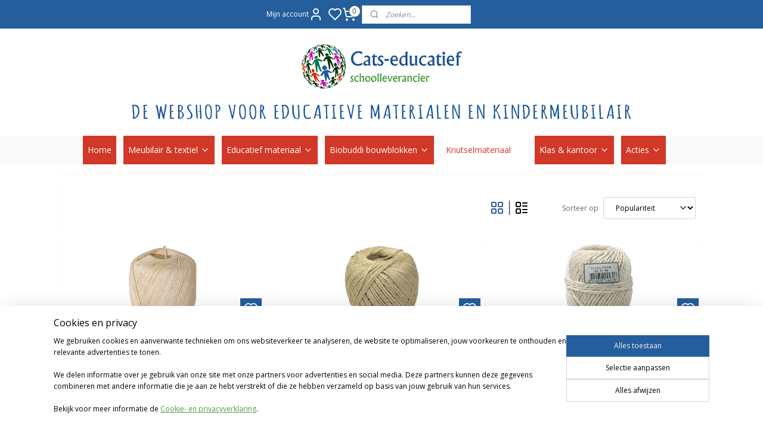

--- FILE ---
content_type: text/html; charset=UTF-8
request_url: https://www.cats-educatief.nl/c-5393996/touw-en-elastiek/
body_size: 48710
content:
<!DOCTYPE html>
<!--[if lt IE 7]>
<html lang="nl"
      class="no-js lt-ie9 lt-ie8 lt-ie7 secure"> <![endif]-->
<!--[if IE 7]>
<html lang="nl"
      class="no-js lt-ie9 lt-ie8 is-ie7 secure"> <![endif]-->
<!--[if IE 8]>
<html lang="nl"
      class="no-js lt-ie9 is-ie8 secure"> <![endif]-->
<!--[if gt IE 8]><!-->
<html lang="nl" class="no-js secure">
<!--<![endif]-->
<head prefix="og: http://ogp.me/ns#">
    <meta http-equiv="Content-Type" content="text/html; charset=UTF-8"/>

    <title>Touw en elastiek | Cats-educatief  | Leverancier educatief materiaal en meubilair</title>
    <meta name="robots" content="noarchive"/>
    <meta name="robots" content="index,follow,noodp,noydir"/>
    
    <meta name="verify-v1" content="ZUDYWOR6xPgdB9b1pyqrF78NIKnCv7gxK0JVhvPXck0"/>
        <meta name="google-site-verification" content="ZUDYWOR6xPgdB9b1pyqrF78NIKnCv7gxK0JVhvPXck0"/>
    <meta name="viewport" content="width=device-width, initial-scale=1.0"/>
    <meta name="revisit-after" content="1 days"/>
    <meta name="generator" content="Mijnwebwinkel"/>
    <meta name="web_author" content="https://www.mijnwebwinkel.nl/"/>

    

    <meta property="og:site_name" content="Cats-educatief  | Leverancier educatief materiaal en meubilair"/>

    <meta property="og:title" content="Touw en elastiek"/>
    <meta property="og:description" content=""/>
    <meta property="og:type" content="website"/>
    <meta property="og:image" content="https://cdn.myonlinestore.eu/943f9e02-6be1-11e9-a722-44a8421b9960/image/cache/full/8f5a5659999ba0b5f7574ba041a76abd80119440.jpg"/>
        <meta property="og:image" content="https://cdn.myonlinestore.eu/943f9e02-6be1-11e9-a722-44a8421b9960/image/cache/full/ed020313e2c48aad5bf0d35efd420b8699c40dcb.jpg"/>
        <meta property="og:image" content="https://cdn.myonlinestore.eu/943f9e02-6be1-11e9-a722-44a8421b9960/image/cache/full/b60d9df661b334c353e6c9e5859448085c96022c.jpg"/>
        <meta property="og:image" content="https://cdn.myonlinestore.eu/943f9e02-6be1-11e9-a722-44a8421b9960/image/cache/full/17b6fc36491a5dc06a153e2fece2d83f8c198014.jpg"/>
        <meta property="og:image" content="https://cdn.myonlinestore.eu/943f9e02-6be1-11e9-a722-44a8421b9960/image/cache/full/d126ee22045fa245fbb6b9d5766b554187132fc4.jpg"/>
        <meta property="og:image" content="https://cdn.myonlinestore.eu/943f9e02-6be1-11e9-a722-44a8421b9960/image/cache/full/acc1082b887991a2eb6c797d3ebfadbd523a7728.jpg"/>
        <meta property="og:image" content="https://cdn.myonlinestore.eu/943f9e02-6be1-11e9-a722-44a8421b9960/image/cache/full/0f9bcfa2f92cc6e5024461019132e54011990d6b.jpg"/>
        <meta property="og:image" content="https://cdn.myonlinestore.eu/943f9e02-6be1-11e9-a722-44a8421b9960/image/cache/full/96c1048a0d9f0739160e7fdacdabe4c9f19c872e.jpg"/>
        <meta property="og:image" content="https://cdn.myonlinestore.eu/943f9e02-6be1-11e9-a722-44a8421b9960/image/cache/full/bf032bbd9d7dd2ba3c32e84dcaa705c394fe08d4.jpg"/>
        <meta property="og:image" content="https://cdn.myonlinestore.eu/943f9e02-6be1-11e9-a722-44a8421b9960/image/cache/full/96c1048a0d9f0739160e7fdacdabe4c9f19c872e.jpg"/>
        <meta property="og:image" content="https://cdn.myonlinestore.eu/943f9e02-6be1-11e9-a722-44a8421b9960/image/cache/full/8f5a5659999ba0b5f7574ba041a76abd80119440.jpg"/>
        <meta property="og:image" content="https://cdn.myonlinestore.eu/943f9e02-6be1-11e9-a722-44a8421b9960/image/cache/full/22f96369c7e66e4e6685278099b64a201c51891d.jpg"/>
        <meta property="og:image" content="https://cdn.myonlinestore.eu/943f9e02-6be1-11e9-a722-44a8421b9960/image/cache/full/8f5a5659999ba0b5f7574ba041a76abd80119440.jpg"/>
        <meta property="og:image" content="https://cdn.myonlinestore.eu/943f9e02-6be1-11e9-a722-44a8421b9960/image/cache/full/a2769388c23ef0f61b061a23276a3d30e974001b.jpg"/>
        <meta property="og:image" content="https://cdn.myonlinestore.eu/943f9e02-6be1-11e9-a722-44a8421b9960/image/cache/full/dd340bf095e5cf19a77c43a9c9ac5c84fa8da708.jpg"/>
        <meta property="og:url" content="https://www.cats-educatief.nl/c-5393996/touw-en-elastiek/"/>

    <link rel="preload" as="style" href="https://static.myonlinestore.eu/assets/../js/fancybox/jquery.fancybox.css?20260119210819"
          onload="this.onload=null;this.rel='stylesheet'">
    <noscript>
        <link rel="stylesheet" href="https://static.myonlinestore.eu/assets/../js/fancybox/jquery.fancybox.css?20260119210819">
    </noscript>

    <link rel="stylesheet" type="text/css" href="https://asset.myonlinestore.eu/8ISrG98ytthkImuklN9s5eYtj9gOhLt.css"/>

    <link rel="preload" as="style" href="https://static.myonlinestore.eu/assets/../fonts/fontawesome-6.4.2/css/fontawesome.min.css?20260119210819"
          onload="this.onload=null;this.rel='stylesheet'">
    <link rel="preload" as="style" href="https://static.myonlinestore.eu/assets/../fonts/fontawesome-6.4.2/css/solid.min.css?20260119210819"
          onload="this.onload=null;this.rel='stylesheet'">
    <link rel="preload" as="style" href="https://static.myonlinestore.eu/assets/../fonts/fontawesome-6.4.2/css/brands.min.css?20260119210819"
          onload="this.onload=null;this.rel='stylesheet'">
    <link rel="preload" as="style" href="https://static.myonlinestore.eu/assets/../fonts/fontawesome-6.4.2/css/v4-shims.min.css?20260119210819"
          onload="this.onload=null;this.rel='stylesheet'">
    <noscript>
        <link rel="stylesheet" href="https://static.myonlinestore.eu/assets/../fonts/font-awesome-4.1.0/css/font-awesome.4.1.0.min.css?20260119210819">
    </noscript>

    <link rel="preconnect" href="https://static.myonlinestore.eu/" crossorigin />
    <link rel="dns-prefetch" href="https://static.myonlinestore.eu/" />
    <link rel="preconnect" href="https://cdn.myonlinestore.eu" crossorigin />
    <link rel="dns-prefetch" href="https://cdn.myonlinestore.eu" />

    <script type="text/javascript" src="https://static.myonlinestore.eu/assets/../js/modernizr.js?20260119210819"></script>
        
    <link rel="canonical" href="https://www.cats-educatief.nl/c-5393996/touw-en-elastiek/"/>
    <link rel="icon" type="image/x-icon" href="https://cdn.myonlinestore.eu/943f9e02-6be1-11e9-a722-44a8421b9960/favicon.ico?t=1768908660"
              />
    <script>
        var _rollbarConfig = {
        accessToken: 'd57a2075769e4401ab611d78421f1c89',
        captureUncaught: false,
        captureUnhandledRejections: false,
        verbose: false,
        payload: {
            environment: 'prod',
            person: {
                id: 386432,
            },
            ignoredMessages: [
                'request aborted',
                'network error',
                'timeout'
            ]
        },
        reportLevel: 'error'
    };
    // Rollbar Snippet
    !function(r){var e={};function o(n){if(e[n])return e[n].exports;var t=e[n]={i:n,l:!1,exports:{}};return r[n].call(t.exports,t,t.exports,o),t.l=!0,t.exports}o.m=r,o.c=e,o.d=function(r,e,n){o.o(r,e)||Object.defineProperty(r,e,{enumerable:!0,get:n})},o.r=function(r){"undefined"!=typeof Symbol&&Symbol.toStringTag&&Object.defineProperty(r,Symbol.toStringTag,{value:"Module"}),Object.defineProperty(r,"__esModule",{value:!0})},o.t=function(r,e){if(1&e&&(r=o(r)),8&e)return r;if(4&e&&"object"==typeof r&&r&&r.__esModule)return r;var n=Object.create(null);if(o.r(n),Object.defineProperty(n,"default",{enumerable:!0,value:r}),2&e&&"string"!=typeof r)for(var t in r)o.d(n,t,function(e){return r[e]}.bind(null,t));return n},o.n=function(r){var e=r&&r.__esModule?function(){return r.default}:function(){return r};return o.d(e,"a",e),e},o.o=function(r,e){return Object.prototype.hasOwnProperty.call(r,e)},o.p="",o(o.s=0)}([function(r,e,o){var n=o(1),t=o(4);_rollbarConfig=_rollbarConfig||{},_rollbarConfig.rollbarJsUrl=_rollbarConfig.rollbarJsUrl||"https://cdnjs.cloudflare.com/ajax/libs/rollbar.js/2.14.4/rollbar.min.js",_rollbarConfig.async=void 0===_rollbarConfig.async||_rollbarConfig.async;var a=n.setupShim(window,_rollbarConfig),l=t(_rollbarConfig);window.rollbar=n.Rollbar,a.loadFull(window,document,!_rollbarConfig.async,_rollbarConfig,l)},function(r,e,o){var n=o(2);function t(r){return function(){try{return r.apply(this,arguments)}catch(r){try{console.error("[Rollbar]: Internal error",r)}catch(r){}}}}var a=0;function l(r,e){this.options=r,this._rollbarOldOnError=null;var o=a++;this.shimId=function(){return o},"undefined"!=typeof window&&window._rollbarShims&&(window._rollbarShims[o]={handler:e,messages:[]})}var i=o(3),s=function(r,e){return new l(r,e)},d=function(r){return new i(s,r)};function c(r){return t(function(){var e=Array.prototype.slice.call(arguments,0),o={shim:this,method:r,args:e,ts:new Date};window._rollbarShims[this.shimId()].messages.push(o)})}l.prototype.loadFull=function(r,e,o,n,a){var l=!1,i=e.createElement("script"),s=e.getElementsByTagName("script")[0],d=s.parentNode;i.crossOrigin="",i.src=n.rollbarJsUrl,o||(i.async=!0),i.onload=i.onreadystatechange=t(function(){if(!(l||this.readyState&&"loaded"!==this.readyState&&"complete"!==this.readyState)){i.onload=i.onreadystatechange=null;try{d.removeChild(i)}catch(r){}l=!0,function(){var e;if(void 0===r._rollbarDidLoad){e=new Error("rollbar.js did not load");for(var o,n,t,l,i=0;o=r._rollbarShims[i++];)for(o=o.messages||[];n=o.shift();)for(t=n.args||[],i=0;i<t.length;++i)if("function"==typeof(l=t[i])){l(e);break}}"function"==typeof a&&a(e)}()}}),d.insertBefore(i,s)},l.prototype.wrap=function(r,e,o){try{var n;if(n="function"==typeof e?e:function(){return e||{}},"function"!=typeof r)return r;if(r._isWrap)return r;if(!r._rollbar_wrapped&&(r._rollbar_wrapped=function(){o&&"function"==typeof o&&o.apply(this,arguments);try{return r.apply(this,arguments)}catch(o){var e=o;throw e&&("string"==typeof e&&(e=new String(e)),e._rollbarContext=n()||{},e._rollbarContext._wrappedSource=r.toString(),window._rollbarWrappedError=e),e}},r._rollbar_wrapped._isWrap=!0,r.hasOwnProperty))for(var t in r)r.hasOwnProperty(t)&&(r._rollbar_wrapped[t]=r[t]);return r._rollbar_wrapped}catch(e){return r}};for(var p="log,debug,info,warn,warning,error,critical,global,configure,handleUncaughtException,handleAnonymousErrors,handleUnhandledRejection,captureEvent,captureDomContentLoaded,captureLoad".split(","),u=0;u<p.length;++u)l.prototype[p[u]]=c(p[u]);r.exports={setupShim:function(r,e){if(r){var o=e.globalAlias||"Rollbar";if("object"==typeof r[o])return r[o];r._rollbarShims={},r._rollbarWrappedError=null;var a=new d(e);return t(function(){e.captureUncaught&&(a._rollbarOldOnError=r.onerror,n.captureUncaughtExceptions(r,a,!0),e.wrapGlobalEventHandlers&&n.wrapGlobals(r,a,!0)),e.captureUnhandledRejections&&n.captureUnhandledRejections(r,a,!0);var t=e.autoInstrument;return!1!==e.enabled&&(void 0===t||!0===t||"object"==typeof t&&t.network)&&r.addEventListener&&(r.addEventListener("load",a.captureLoad.bind(a)),r.addEventListener("DOMContentLoaded",a.captureDomContentLoaded.bind(a))),r[o]=a,a})()}},Rollbar:d}},function(r,e){function o(r,e,o){if(e.hasOwnProperty&&e.hasOwnProperty("addEventListener")){for(var n=e.addEventListener;n._rollbarOldAdd&&n.belongsToShim;)n=n._rollbarOldAdd;var t=function(e,o,t){n.call(this,e,r.wrap(o),t)};t._rollbarOldAdd=n,t.belongsToShim=o,e.addEventListener=t;for(var a=e.removeEventListener;a._rollbarOldRemove&&a.belongsToShim;)a=a._rollbarOldRemove;var l=function(r,e,o){a.call(this,r,e&&e._rollbar_wrapped||e,o)};l._rollbarOldRemove=a,l.belongsToShim=o,e.removeEventListener=l}}r.exports={captureUncaughtExceptions:function(r,e,o){if(r){var n;if("function"==typeof e._rollbarOldOnError)n=e._rollbarOldOnError;else if(r.onerror){for(n=r.onerror;n._rollbarOldOnError;)n=n._rollbarOldOnError;e._rollbarOldOnError=n}e.handleAnonymousErrors();var t=function(){var o=Array.prototype.slice.call(arguments,0);!function(r,e,o,n){r._rollbarWrappedError&&(n[4]||(n[4]=r._rollbarWrappedError),n[5]||(n[5]=r._rollbarWrappedError._rollbarContext),r._rollbarWrappedError=null);var t=e.handleUncaughtException.apply(e,n);o&&o.apply(r,n),"anonymous"===t&&(e.anonymousErrorsPending+=1)}(r,e,n,o)};o&&(t._rollbarOldOnError=n),r.onerror=t}},captureUnhandledRejections:function(r,e,o){if(r){"function"==typeof r._rollbarURH&&r._rollbarURH.belongsToShim&&r.removeEventListener("unhandledrejection",r._rollbarURH);var n=function(r){var o,n,t;try{o=r.reason}catch(r){o=void 0}try{n=r.promise}catch(r){n="[unhandledrejection] error getting `promise` from event"}try{t=r.detail,!o&&t&&(o=t.reason,n=t.promise)}catch(r){}o||(o="[unhandledrejection] error getting `reason` from event"),e&&e.handleUnhandledRejection&&e.handleUnhandledRejection(o,n)};n.belongsToShim=o,r._rollbarURH=n,r.addEventListener("unhandledrejection",n)}},wrapGlobals:function(r,e,n){if(r){var t,a,l="EventTarget,Window,Node,ApplicationCache,AudioTrackList,ChannelMergerNode,CryptoOperation,EventSource,FileReader,HTMLUnknownElement,IDBDatabase,IDBRequest,IDBTransaction,KeyOperation,MediaController,MessagePort,ModalWindow,Notification,SVGElementInstance,Screen,TextTrack,TextTrackCue,TextTrackList,WebSocket,WebSocketWorker,Worker,XMLHttpRequest,XMLHttpRequestEventTarget,XMLHttpRequestUpload".split(",");for(t=0;t<l.length;++t)r[a=l[t]]&&r[a].prototype&&o(e,r[a].prototype,n)}}}},function(r,e){function o(r,e){this.impl=r(e,this),this.options=e,function(r){for(var e=function(r){return function(){var e=Array.prototype.slice.call(arguments,0);if(this.impl[r])return this.impl[r].apply(this.impl,e)}},o="log,debug,info,warn,warning,error,critical,global,configure,handleUncaughtException,handleAnonymousErrors,handleUnhandledRejection,_createItem,wrap,loadFull,shimId,captureEvent,captureDomContentLoaded,captureLoad".split(","),n=0;n<o.length;n++)r[o[n]]=e(o[n])}(o.prototype)}o.prototype._swapAndProcessMessages=function(r,e){var o,n,t;for(this.impl=r(this.options);o=e.shift();)n=o.method,t=o.args,this[n]&&"function"==typeof this[n]&&("captureDomContentLoaded"===n||"captureLoad"===n?this[n].apply(this,[t[0],o.ts]):this[n].apply(this,t));return this},r.exports=o},function(r,e){r.exports=function(r){return function(e){if(!e&&!window._rollbarInitialized){for(var o,n,t=(r=r||{}).globalAlias||"Rollbar",a=window.rollbar,l=function(r){return new a(r)},i=0;o=window._rollbarShims[i++];)n||(n=o.handler),o.handler._swapAndProcessMessages(l,o.messages);window[t]=n,window._rollbarInitialized=!0}}}}]);
    // End Rollbar Snippet
    </script>
    <script defer type="text/javascript" src="https://static.myonlinestore.eu/assets/../js/jquery.min.js?20260119210819"></script><script defer type="text/javascript" src="https://static.myonlinestore.eu/assets/../js/mww/shop.js?20260119210819"></script><script defer type="text/javascript" src="https://static.myonlinestore.eu/assets/../js/mww/shop/category.js?20260119210819"></script><script defer type="text/javascript" src="https://static.myonlinestore.eu/assets/../js/fancybox/jquery.fancybox.pack.js?20260119210819"></script><script defer type="text/javascript" src="https://static.myonlinestore.eu/assets/../js/fancybox/jquery.fancybox-thumbs.js?20260119210819"></script><script defer type="text/javascript" src="https://static.myonlinestore.eu/assets/../js/mww/image.js?20260119210819"></script><script defer type="text/javascript" src="https://static.myonlinestore.eu/assets/../js/mww/navigation.js?20260119210819"></script><script defer type="text/javascript" src="https://static.myonlinestore.eu/assets/../js/delay.js?20260119210819"></script><script defer type="text/javascript" src="https://static.myonlinestore.eu/assets/../js/mww/ajax.js?20260119210819"></script><script defer type="text/javascript" src="https://static.myonlinestore.eu/assets/../js/foundation/foundation.min.js?20260119210819"></script><script defer type="text/javascript" src="https://static.myonlinestore.eu/assets/../js/foundation/foundation/foundation.topbar.js?20260119210819"></script><script defer type="text/javascript" src="https://static.myonlinestore.eu/assets/../js/foundation/foundation/foundation.tooltip.js?20260119210819"></script><script defer type="text/javascript" src="https://static.myonlinestore.eu/assets/../js/mww/deferred.js?20260119210819"></script>
        <script src="https://static.myonlinestore.eu/assets/webpack/bootstrapper.ce10832e.js"></script>
    
    <script src="https://static.myonlinestore.eu/assets/webpack/vendor.85ea91e8.js" defer></script><script src="https://static.myonlinestore.eu/assets/webpack/main.c5872b2c.js" defer></script>
    
    <script src="https://static.myonlinestore.eu/assets/webpack/webcomponents.377dc92a.js" defer></script>
    
    <script src="https://static.myonlinestore.eu/assets/webpack/render.8395a26c.js" defer></script>

    <script>
        window.bootstrapper.add(new Strap('marketingScripts', []));
    </script>
        <script>
  window.dataLayer = window.dataLayer || [];

  function gtag() {
    dataLayer.push(arguments);
  }

    gtag(
    "consent",
    "default",
    {
      "ad_storage": "denied",
      "ad_user_data": "denied",
      "ad_personalization": "denied",
      "analytics_storage": "denied",
      "security_storage": "granted",
      "personalization_storage": "denied",
      "functionality_storage": "denied",
    }
  );

  gtag("js", new Date());
  gtag("config", 'G-HSRC51ENF9', { "groups": "myonlinestore" });gtag("config", 'G-QK3GFW2VR9');</script>
<script async src="https://www.googletagmanager.com/gtag/js?id=G-HSRC51ENF9"></script>
        <script>
        
    </script>
        
<script>
    var marketingStrapId = 'marketingScripts'
    var marketingScripts = window.bootstrapper.use(marketingStrapId);

    if (marketingScripts === null) {
        marketingScripts = [];
    }

        marketingScripts.push({
        inline: `!function (f, b, e, v, n, t, s) {
        if (f.fbq) return;
        n = f.fbq = function () {
            n.callMethod ?
                n.callMethod.apply(n, arguments) : n.queue.push(arguments)
        };
        if (!f._fbq) f._fbq = n;
        n.push = n;
        n.loaded = !0;
        n.version = '2.0';
        n.agent = 'plmyonlinestore';
        n.queue = [];
        t = b.createElement(e);
        t.async = !0;
    t.src = v;
    s = b.getElementsByTagName(e)[0];
    s.parentNode.insertBefore(t, s)
    }(window, document, 'script', 'https://connect.facebook.net/en_US/fbevents.js');

    fbq('init', '145121619414977');
    fbq('track', 'PageView');
    `,
    });
    
    window.bootstrapper.update(new Strap(marketingStrapId, marketingScripts));
</script>
    <noscript>
        <style>ul.products li {
                opacity: 1 !important;
            }</style>
    </noscript>

            <script>
                (function (w, d, s, l, i) {
            w[l] = w[l] || [];
            w[l].push({
                'gtm.start':
                    new Date().getTime(), event: 'gtm.js'
            });
            var f = d.getElementsByTagName(s)[0],
                j = d.createElement(s), dl = l != 'dataLayer' ? '&l=' + l : '';
            j.async = true;
            j.src =
                'https://www.googletagmanager.com/gtm.js?id=' + i + dl;
            f.parentNode.insertBefore(j, f);
        })(window, document, 'script', 'dataLayer', 'GTM-MSQ3L6L');
                (function (w, d, s, l, i) {
            w[l] = w[l] || [];
            w[l].push({
                'gtm.start':
                    new Date().getTime(), event: 'gtm.js'
            });
            var f = d.getElementsByTagName(s)[0],
                j = d.createElement(s), dl = l != 'dataLayer' ? '&l=' + l : '';
            j.async = true;
            j.src =
                'https://www.googletagmanager.com/gtm.js?id=' + i + dl;
            f.parentNode.insertBefore(j, f);
        })(window, document, 'script', 'dataLayer', 'GTM-MSGFZLX');
            </script>

</head>
<body    class="lang-nl_NL layout-width-1100 oneColumn">

    <noscript>
                    <iframe src="https://www.googletagmanager.com/ns.html?id=GTM-MSQ3L6L" height="0" width="0"
                    style="display:none;visibility:hidden"></iframe>
                    <iframe src="https://www.googletagmanager.com/ns.html?id=GTM-MSGFZLX" height="0" width="0"
                    style="display:none;visibility:hidden"></iframe>
            </noscript>


<header>
    <a tabindex="0" id="skip-link" class="button screen-reader-text" href="#content">Spring naar de hoofdtekst</a>
</header>

    <div id="react_element__saveforlater"></div>

<div id="react_element__filter"></div>

<div class="site-container">
    <div class="inner-wrap">
                    <nav class="tab-bar mobile-navigation custom-topbar ">
    <section class="left-button" style="display: none;">
        <a class="mobile-nav-button"
           href="#" data-react-trigger="mobile-navigation-toggle">
                <div   
    aria-hidden role="img"
    class="icon icon--sf-menu
        "
    >
    <svg><use xlink:href="#sf-menu"></use></svg>
    </div>
&#160;
                <span>Menu</span>        </a>
    </section>
    <section class="title-section">
        <span class="title">Cats-educatief  | Leverancier educatief materiaal en meubilair</span>
    </section>
    <section class="right-button">

                                            <a href="javascript:void(0)" class="foldout-account">
                    <span class="profile-icon"
                          data-logged-in="false">    <div   
    aria-hidden role="img"
    class="icon icon--sf-user
        "
    >
    <svg><use xlink:href="#sf-user"></use></svg>
    </div>
</span>
                    <span class="profile-icon" data-logged-in="true"
                          style="display: none">    <div   
    aria-hidden role="img"
    class="icon icon--sf-user-check
        "
    >
    <svg><use xlink:href="#sf-user-check"></use></svg>
    </div>
</span>
                </a>
                                    <div class="saveforlater-counter-topbar" id="react_element__saveforlater-mobile-navigation-counter"
                         data-show-counter="1"></div>
                                    
        <a href="/cart/" class="cart-icon hidden">
                <div   
    aria-hidden role="img"
    class="icon icon--sf-shopping-cart
        "
    >
    <svg><use xlink:href="#sf-shopping-cart"></use></svg>
    </div>
            <span class="cart-count" style="display: none"></span>
        </a>
    </section>
</nav>
        
        
        <div class="bg-container custom-css-container"             data-active-language="nl"
            data-current-date="20-01-2026"
            data-category-id="5393996"
            data-article-id="unknown"
            data-article-category-id="unknown"
            data-article-name="unknown"
        >
            <noscript class="no-js-message">
                <div class="inner">
                    Javascript is uitgeschakeld.


Zonder Javascript is het niet mogelijk bestellingen te plaatsen in deze webwinkel en zijn een aantal functionaliteiten niet beschikbaar.
                </div>
            </noscript>

            <div id="header">
                <div id="react_root"><!-- --></div>
                <div
                    class="header-bar-top">
                                                
<div class="row header-bar-inner" data-bar-position="top" data-options="sticky_on: [medium, large]; is_hover: true; scrolltop: true;" data-topbar>
    <section class="top-bar-section">
                                    <div class="module-container myaccount align-left">
                    
<div class="module my-account-bar has-saveforlater">
            <a href="javascript:void(0)" class="foldout-account">
            Mijn account     <div   
    aria-hidden role="img"
    class="icon icon--sf-user
        "
    >
    <svg><use xlink:href="#sf-user"></use></svg>
    </div>
        </a>
        <div class="saveforlater-counter-topbar" id="react_element__saveforlater-topbar-counter"
             data-show-counter=""></div>
        <div class="my-account-overlay"></div>
        <div class="hidden-account-details">
            <div class="invisible-hover-area">
                <div class="header">
                    <div class="header-text">Mijn account</div>
                    <div class="close-button">
                            <div   
    aria-hidden role="img"
    class="icon icon--close-button icon--sf-x
        "
            title="close-button"
    >
    <svg><use xlink:href="#sf-x"></use></svg>
    </div>
                    </div>
                </div>
                <div class="scrollable">
                    <h3 class="existing-customer">Inloggen</h3>
                    <div class="form-group">
                        <form accept-charset="UTF-8" name=""
          method="post" action="/customer/login/?referer=/c-5393996/touw-en-elastiek/" class="legacy" id="login_form">
                        <script>
    document.addEventListener("DOMContentLoaded", function () {
        Array.from(document.querySelectorAll("#login_form")).map(
            form => form.addEventListener("submit", function () {
                Array.from(document.querySelectorAll("#login")).map(button => button.disabled = true);
            })
        );
    });
</script>
                        
                        <div class="form-group        ">
    <label class="control-label required" for="customer_account_username">E-mailadres</label><div class="control-group">
            <div class="control-container   no-errors    ">
                                <input type="email"
            id="customer_account_username" name="_username" required="required" class="default form-control" maxlength="100"
                                                    data-validator-range="0-0"
                />
                    </div>
                                </div>
</div>
    
                        <div class="form-group        ">
    <label class="control-label required" for="customer_account_password">Wachtwoord</label><div class="control-group">
            <div class="control-container   no-errors    ">
                                <input type="password"
            id="customer_account_password" name="_password" required="required" class="default form-control" maxlength="64"
                                                    data-validator-range="0-0"
                />
                    </div>
                                </div>
</div>
    
                        <div class="form-row buttons">
                            <button type="submit" id="login" name="login" class="btn">
                                Inloggen
                            </button>
                        </div>
                        <input type="hidden"
            id="_csrf_token" name="_csrf_token" class="form-control"
            value="bcfc3a595c64af4c.TwcjgEajphJFqUc2vwC4eCgU0lkjOOBxNKeJXyWLVtQ.K1dh5wzBwXcC6BN1iHDzAnhGtDERboETcurfLx3AD5h5f0zwF9rzYAnzcw"                                         data-validator-range="0-0"
                />
        </form>
                    </div>
                    <a class="forgot-password-link" href="/customer/forgot-password/">Wachtwoord vergeten?</a>
                                            <hr/>
                        <h3 class="without-account">Geen account?</h3>
                        <p>
                            Met een account kun je sneller bestellen en heb je een overzicht van je eerdere bestellingen.
                        </p>
                        <a href="https://www.cats-educatief.nl/customer/register/?referer=/c-5393996/touw-en-elastiek/"
                           class="btn">Account aanmaken</a>
                                    </div>
            </div>
        </div>
    </div>

                </div>
                                                <div class="module-container search align-right2">
                    <div class="react_element__searchbox" 
    data-post-url="/search/" 
    data-search-phrase=""></div>

                </div>
                                                <div class="module-container cart align-right">
                    
<div class="header-cart module moduleCartCompact" data-ajax-cart-replace="true" data-productcount="0">
            <a href="/cart/?category_id=5393996" class="foldout-cart">
                <div   
    aria-hidden role="img"
    class="icon icon--sf-shopping-cart
        "
            title="Winkelwagen"
    >
    <svg><use xlink:href="#sf-shopping-cart"></use></svg>
    </div>
            <span class="count">0</span>
        </a>
        <div class="hidden-cart-details">
            <div class="invisible-hover-area">
                <div data-mobile-cart-replace="true" class="cart-details">
                                            <div class="cart-summary">
                            Geen artikelen in winkelwagen.
                        </div>
                                    </div>

                            </div>
        </div>
    </div>

                </div>
                        </section>
</div>

                                    </div>

                



<sf-header-image
    class="web-component"
    header-element-height="180px"
    align="center"
    store-name="Cats-educatief  | Leverancier educatief materiaal en meubilair"
    store-url="https://www.cats-educatief.nl/"
    background-image-url="https://cdn.myonlinestore.eu/943f9e02-6be1-11e9-a722-44a8421b9960/nl_NL_image_header_4.png?t=1768908660"
    mobile-background-image-url=""
    logo-custom-width=""
    logo-custom-height=""
    page-column-width="1100"
    style="
        height: 180px;

        --background-color: #FAFAFA;
        --background-height: 180px;
        --background-aspect-ratio: 8.7722222222222;
        --scaling-background-aspect-ratio: 6.1111111111111;
        --mobile-background-height: 0px;
        --mobile-background-aspect-ratio: 1;
        --color: #000000;
        --logo-custom-width: auto;
        --logo-custom-height: auto;
        --logo-aspect-ratio: 1
        ">
    </sf-header-image>
                <div class="header-bar-bottom">
                                                
<div class="row header-bar-inner" data-bar-position="header" data-options="sticky_on: [medium, large]; is_hover: true; scrolltop: true;" data-topbar>
    <section class="top-bar-section">
                                    <nav class="module-container navigation  align-right">
                    <ul>
                            




<li class="">
            <a href="https://www.cats-educatief.nl/" class="no_underline">
            Home
                    </a>

                                </li>
    



    
<li class="divider">
            <hr>
    </li>
    

    


<li class="has-dropdown">
            <a href="https://www.cats-educatief.nl/c-3355814/meubilair-textiel/" class="no_underline">
            Meubilair &amp; textiel
                                                <div aria-hidden role="img" class="icon"><svg><use xlink:href="#sf-chevron-down"></use></svg></div>
                                    </a>

                                    <ul class="dropdown">
                        

    


<li class="has-dropdown">
            <a href="https://www.cats-educatief.nl/c-3355815/tafels/" class="no_underline">
            Tafels
                                                <div aria-hidden role="img" class="icon sub-item"><svg><use xlink:href="#sf-chevron-right"></use></svg></div>
                                    </a>

                                    <ul class="dropdown">
                        




<li class="">
            <a href="https://www.cats-educatief.nl/c-5447076/flexi-tafels/" class="no_underline">
            Flexi tafels
                    </a>

                                </li>
    




<li class="">
            <a href="https://www.cats-educatief.nl/c-5447071/quint-tafels-met-gekleurde-rand/" class="no_underline">
            Quint-tafels met gekleurde rand
                    </a>

                                </li>
    




<li class="">
            <a href="https://www.cats-educatief.nl/c-5447072/milan-tafels/" class="no_underline">
            Milan tafels
                    </a>

                                </li>
    




<li class="">
            <a href="https://www.cats-educatief.nl/c-5450807/expo-tafels/" class="no_underline">
            Expo tafels
                    </a>

                                </li>
    




<li class="">
            <a href="https://www.cats-educatief.nl/c-5415551/cats-educatief-tafels/" class="no_underline">
            Cats-educatief tafels
                    </a>

                                </li>
    




<li class="">
            <a href="https://www.cats-educatief.nl/c-5415538/vouwtafels/" class="no_underline">
            Vouwtafels
                    </a>

                                </li>
    




<li class="">
            <a href="https://www.cats-educatief.nl/c-5447074/geluidsdempende-tafels/" class="no_underline">
            Geluidsdempende tafels
                    </a>

                                </li>
    




<li class="">
            <a href="https://www.cats-educatief.nl/c-5447078/zelf-samen-te-stellen-tafels/" class="no_underline">
            Zelf samen te stellen tafels
                    </a>

                                </li>
    




<li class="">
            <a href="https://www.cats-educatief.nl/c-5447102/overige-tafels/" class="no_underline">
            Overige tafels
                    </a>

                                </li>
                </ul>
                        </li>
    

    


<li class="has-dropdown">
            <a href="https://www.cats-educatief.nl/c-3913053/zitmeubilair-leerlingstoelen/" class="no_underline">
            Zitmeubilair- leerlingstoelen
                                                <div aria-hidden role="img" class="icon sub-item"><svg><use xlink:href="#sf-chevron-right"></use></svg></div>
                                    </a>

                                    <ul class="dropdown">
                        

    


<li class="has-dropdown">
            <a href="https://www.cats-educatief.nl/c-3355816/houten-stoelen/" class="no_underline">
            Houten stoelen
                                                <div aria-hidden role="img" class="icon sub-item"><svg><use xlink:href="#sf-chevron-right"></use></svg></div>
                                    </a>

                                    <ul class="dropdown">
                        




<li class="">
            <a href="https://www.cats-educatief.nl/c-5447668/cats-educatief/" class="no_underline">
            Cats-educatief
                    </a>

                                </li>
    




<li class="">
            <a href="https://www.cats-educatief.nl/c-5447669/kris/" class="no_underline">
            Kris
                    </a>

                                </li>
    




<li class="">
            <a href="https://www.cats-educatief.nl/c-5447670/maxime/" class="no_underline">
            Maxime
                    </a>

                                </li>
    




<li class="">
            <a href="https://www.cats-educatief.nl/c-5447673/elise/" class="no_underline">
            Elise
                    </a>

                                </li>
    




<li class="">
            <a href="https://www.cats-educatief.nl/c-5447674/hout/" class="no_underline">
            Hout
                    </a>

                                </li>
                </ul>
                        </li>
    

    


<li class="has-dropdown">
            <a href="https://www.cats-educatief.nl/c-5622391/stoelen-metalen-frame/" class="no_underline">
            Stoelen metalen frame
                                                <div aria-hidden role="img" class="icon sub-item"><svg><use xlink:href="#sf-chevron-right"></use></svg></div>
                                    </a>

                                    <ul class="dropdown">
                        




<li class="">
            <a href="https://www.cats-educatief.nl/c-5622491/stoelen-len/" class="no_underline">
            Stoelen Len
                    </a>

                                </li>
    




<li class="">
            <a href="https://www.cats-educatief.nl/c-5622494/stoelen-jay/" class="no_underline">
            Stoelen Jay
                    </a>

                                </li>
    




<li class="">
            <a href="https://www.cats-educatief.nl/c-5622501/stoelen-quint/" class="no_underline">
            Stoelen Quint
                    </a>

                                </li>
                </ul>
                        </li>
    




<li class="">
            <a href="https://www.cats-educatief.nl/c-5622551/stoelen-dumi-plastic/" class="no_underline">
            Stoelen Dumi plastic
                    </a>

                                </li>
    




<li class="">
            <a href="https://www.cats-educatief.nl/c-5416797/meegroeistoel/" class="no_underline">
            Meegroeistoel
                    </a>

                                </li>
    




<li class="">
            <a href="https://www.cats-educatief.nl/c-5622406/leidsterstoelen/" class="no_underline">
            Leidsterstoelen
                    </a>

                                </li>
    

    


<li class="has-dropdown">
            <a href="https://www.cats-educatief.nl/c-5622398/bureaustoelen/" class="no_underline">
            Bureaustoelen
                                                <div aria-hidden role="img" class="icon sub-item"><svg><use xlink:href="#sf-chevron-right"></use></svg></div>
                                    </a>

                                    <ul class="dropdown">
                        




<li class="">
            <a href="https://www.cats-educatief.nl/c-5622806/bureaustoelen-acord/" class="no_underline">
            Bureaustoelen Acord
                    </a>

                                </li>
    




<li class="">
            <a href="https://www.cats-educatief.nl/c-5622807/bureaustoelen-smart/" class="no_underline">
            Bureaustoelen Smart
                    </a>

                                </li>
    




<li class="">
            <a href="https://www.cats-educatief.nl/c-5622808/bureaustoelen-intrata/" class="no_underline">
            Bureaustoelen Intrata
                    </a>

                                </li>
    




<li class="">
            <a href="https://www.cats-educatief.nl/c-5622809/bureaustoelen-cats-educatief/" class="no_underline">
            Bureaustoelen Cats-educatief
                    </a>

                                </li>
    




<li class="">
            <a href="https://www.cats-educatief.nl/c-5622811/bureaustoelen-overige/" class="no_underline">
            Bureaustoelen Overige
                    </a>

                                </li>
                </ul>
                        </li>
    

    


<li class="has-dropdown">
            <a href="https://www.cats-educatief.nl/c-5414352/vergaderstoelen/" class="no_underline">
            Vergaderstoelen
                                                <div aria-hidden role="img" class="icon sub-item"><svg><use xlink:href="#sf-chevron-right"></use></svg></div>
                                    </a>

                                    <ul class="dropdown">
                        




<li class="">
            <a href="https://www.cats-educatief.nl/c-5447752/yaro/" class="no_underline">
            Yaro
                    </a>

                                </li>
    




<li class="">
            <a href="https://www.cats-educatief.nl/c-5447753/anne-may/" class="no_underline">
            Anne-May
                    </a>

                                </li>
    




<li class="">
            <a href="https://www.cats-educatief.nl/c-5447782/beta/" class="no_underline">
            Beta
                    </a>

                                </li>
    




<li class="">
            <a href="https://www.cats-educatief.nl/c-5447758/styl/" class="no_underline">
            Styl
                    </a>

                                </li>
    




<li class="">
            <a href="https://www.cats-educatief.nl/c-5447760/amigo/" class="no_underline">
            Amigo
                    </a>

                                </li>
    




<li class="">
            <a href="https://www.cats-educatief.nl/c-5447763/intrata/" class="no_underline">
            Intrata
                    </a>

                                </li>
    




<li class="">
            <a href="https://www.cats-educatief.nl/c-5447769/levi/" class="no_underline">
            Levi
                    </a>

                                </li>
    




<li class="">
            <a href="https://www.cats-educatief.nl/c-5447691/cats-educatief/" class="no_underline">
            Cats-educatief
                    </a>

                                </li>
    




<li class="">
            <a href="https://www.cats-educatief.nl/c-5447785/overige/" class="no_underline">
            Overige
                    </a>

                                </li>
                </ul>
                        </li>
    

    


<li class="has-dropdown">
            <a href="https://www.cats-educatief.nl/c-5414355/krukjes/" class="no_underline">
            Krukjes
                                                <div aria-hidden role="img" class="icon sub-item"><svg><use xlink:href="#sf-chevron-right"></use></svg></div>
                                    </a>

                                    <ul class="dropdown">
                        




<li class="">
            <a href="https://www.cats-educatief.nl/c-5447698/cats-educatief/" class="no_underline">
            Cats-educatief
                    </a>

                                </li>
    




<li class="">
            <a href="https://www.cats-educatief.nl/c-5447848/flexi/" class="no_underline">
            Flexi
                    </a>

                                </li>
    




<li class="">
            <a href="https://www.cats-educatief.nl/c-5447850/overige/" class="no_underline">
            Overige
                    </a>

                                </li>
                </ul>
                        </li>
    




<li class="">
            <a href="https://www.cats-educatief.nl/c-3893132/zitmeubilair-overig/" class="no_underline">
            Zitmeubilair overig
                    </a>

                                </li>
    




<li class="">
            <a href="https://www.cats-educatief.nl/c-5609598/kinderfauteuils/" class="no_underline">
            Kinderfauteuils
                    </a>

                                </li>
    

    


<li class="has-dropdown">
            <a href="https://www.cats-educatief.nl/c-5448179/poefs/" class="no_underline">
            Poefs
                                                <div aria-hidden role="img" class="icon sub-item"><svg><use xlink:href="#sf-chevron-right"></use></svg></div>
                                    </a>

                                    <ul class="dropdown">
                        




<li class="">
            <a href="https://www.cats-educatief.nl/c-5448313/poefs-stoelen-banken/" class="no_underline">
            Poefs-stoelen &amp; -banken
                    </a>

                                </li>
    




<li class="">
            <a href="https://www.cats-educatief.nl/c-5448208/patroon-poefs/" class="no_underline">
            Patroon Poefs
                    </a>

                                </li>
    




<li class="">
            <a href="https://www.cats-educatief.nl/c-5448184/premium/" class="no_underline">
            Premium
                    </a>

                                </li>
    




<li class="">
            <a href="https://www.cats-educatief.nl/c-5448185/sprookjes/" class="no_underline">
            Sprookjes
                    </a>

                                </li>
    




<li class="">
            <a href="https://www.cats-educatief.nl/c-5448242/dierenpoefs/" class="no_underline">
            Dierenpoefs
                    </a>

                                </li>
    




<li class="">
            <a href="https://www.cats-educatief.nl/c-5448198/zitzak-poefs/" class="no_underline">
            Zitzak Poefs
                    </a>

                                </li>
    




<li class="">
            <a href="https://www.cats-educatief.nl/c-5448328/flexi/" class="no_underline">
            Flexi
                    </a>

                                </li>
                </ul>
                        </li>
    

    


<li class="has-dropdown">
            <a href="https://www.cats-educatief.nl/c-5414362/banken/" class="no_underline">
            Banken
                                                <div aria-hidden role="img" class="icon sub-item"><svg><use xlink:href="#sf-chevron-right"></use></svg></div>
                                    </a>

                                    <ul class="dropdown">
                        




<li class="">
            <a href="https://www.cats-educatief.nl/c-5447699/cats-educatief/" class="no_underline">
            Cats-educatief
                    </a>

                                </li>
    




<li class="">
            <a href="https://www.cats-educatief.nl/c-5448329/flexi/" class="no_underline">
            Flexi
                    </a>

                                </li>
    




<li class="">
            <a href="https://www.cats-educatief.nl/c-5448178/premium/" class="no_underline">
            Premium
                    </a>

                                </li>
    




<li class="">
            <a href="https://www.cats-educatief.nl/c-5450796/zee/" class="no_underline">
            Zee
                    </a>

                                </li>
    




<li class="">
            <a href="https://www.cats-educatief.nl/c-5450797/zonnige/" class="no_underline">
            Zonnige
                    </a>

                                </li>
    




<li class="">
            <a href="https://www.cats-educatief.nl/c-5450802/relax/" class="no_underline">
            Relax
                    </a>

                                </li>
    




<li class="">
            <a href="https://www.cats-educatief.nl/c-5450827/brandvertragende-banken/" class="no_underline">
            Brandvertragende banken
                    </a>

                                </li>
    




<li class="">
            <a href="https://www.cats-educatief.nl/c-5450837/eigentijdse-banken/" class="no_underline">
            Eigentijdse banken
                    </a>

                                </li>
    




<li class="">
            <a href="https://www.cats-educatief.nl/c-5450850/club/" class="no_underline">
            Club
                    </a>

                                </li>
                </ul>
                        </li>
    




<li class="">
            <a href="https://www.cats-educatief.nl/c-5447683/houten-banken/" class="no_underline">
            Houten banken
                    </a>

                                </li>
                </ul>
                        </li>
    

    


<li class="has-dropdown">
            <a href="https://www.cats-educatief.nl/c-3913039/kasten/" class="no_underline">
            Kasten
                                                <div aria-hidden role="img" class="icon sub-item"><svg><use xlink:href="#sf-chevron-right"></use></svg></div>
                                    </a>

                                    <ul class="dropdown">
                        

    


<li class="has-dropdown">
            <a href="https://www.cats-educatief.nl/c-3355829/sets-en-combinaties/" class="no_underline">
            Sets en combinaties
                                                <div aria-hidden role="img" class="icon sub-item"><svg><use xlink:href="#sf-chevron-right"></use></svg></div>
                                    </a>

                                    <ul class="dropdown">
                        




<li class="">
            <a href="https://www.cats-educatief.nl/c-5442809/flexi/" class="no_underline">
            Flexi
                    </a>

                                </li>
    




<li class="">
            <a href="https://www.cats-educatief.nl/c-5442810/quadro/" class="no_underline">
            Quadro
                    </a>

                                </li>
    




<li class="">
            <a href="https://www.cats-educatief.nl/c-5443620/sprookjes/" class="no_underline">
            Sprookjes
                    </a>

                                </li>
    




<li class="">
            <a href="https://www.cats-educatief.nl/c-5443621/kleurland/" class="no_underline">
            Kleurland
                    </a>

                                </li>
    




<li class="">
            <a href="https://www.cats-educatief.nl/c-5443903/expo/" class="no_underline">
            Expo
                    </a>

                                </li>
                </ul>
                        </li>
    

    


<li class="has-dropdown">
            <a href="https://www.cats-educatief.nl/c-4721651/kasten-met-deuren/" class="no_underline">
            Kasten met deuren
                                                <div aria-hidden role="img" class="icon sub-item"><svg><use xlink:href="#sf-chevron-right"></use></svg></div>
                                    </a>

                                    <ul class="dropdown">
                        




<li class="">
            <a href="https://www.cats-educatief.nl/c-5442798/flexi/" class="no_underline">
            Flexi
                    </a>

                                </li>
    




<li class="">
            <a href="https://www.cats-educatief.nl/c-5442800/quadro/" class="no_underline">
            Quadro
                    </a>

                                </li>
    




<li class="">
            <a href="https://www.cats-educatief.nl/c-5443607/sprookjes/" class="no_underline">
            Sprookjes
                    </a>

                                </li>
    




<li class="">
            <a href="https://www.cats-educatief.nl/c-5443608/kleurland/" class="no_underline">
            Kleurland
                    </a>

                                </li>
    




<li class="">
            <a href="https://www.cats-educatief.nl/c-5443904/expo/" class="no_underline">
            Expo
                    </a>

                                </li>
    




<li class="">
            <a href="https://www.cats-educatief.nl/c-5446636/cats-educatief/" class="no_underline">
            Cats-educatief
                    </a>

                                </li>
                </ul>
                        </li>
    

    


<li class="has-dropdown">
            <a href="https://www.cats-educatief.nl/c-4721649/kasten-met-bakken/" class="no_underline">
            Kasten met bakken
                                                <div aria-hidden role="img" class="icon sub-item"><svg><use xlink:href="#sf-chevron-right"></use></svg></div>
                                    </a>

                                    <ul class="dropdown">
                        




<li class="">
            <a href="https://www.cats-educatief.nl/c-5442793/flexi/" class="no_underline">
            Flexi
                    </a>

                                </li>
    




<li class="">
            <a href="https://www.cats-educatief.nl/c-5442795/quadro/" class="no_underline">
            Quadro
                    </a>

                                </li>
    




<li class="">
            <a href="https://www.cats-educatief.nl/c-5443584/sprookjes/" class="no_underline">
            Sprookjes
                    </a>

                                </li>
    




<li class="">
            <a href="https://www.cats-educatief.nl/c-5446637/cats-educatief/" class="no_underline">
            Cats-educatief
                    </a>

                                </li>
                </ul>
                        </li>
    

    


<li class="has-dropdown">
            <a href="https://www.cats-educatief.nl/c-4721650/kasten-met-lades/" class="no_underline">
            Kasten met lades
                                                <div aria-hidden role="img" class="icon sub-item"><svg><use xlink:href="#sf-chevron-right"></use></svg></div>
                                    </a>

                                    <ul class="dropdown">
                        




<li class="">
            <a href="https://www.cats-educatief.nl/c-5442796/flexi/" class="no_underline">
            Flexi
                    </a>

                                </li>
    




<li class="">
            <a href="https://www.cats-educatief.nl/c-5442797/quadro/" class="no_underline">
            Quadro
                    </a>

                                </li>
    




<li class="">
            <a href="https://www.cats-educatief.nl/c-5443905/expo/" class="no_underline">
            Expo
                    </a>

                                </li>
    




<li class="">
            <a href="https://www.cats-educatief.nl/c-5446638/cats-educatief/" class="no_underline">
            Cats-educatief
                    </a>

                                </li>
                </ul>
                        </li>
    

    


<li class="has-dropdown">
            <a href="https://www.cats-educatief.nl/c-4721670/kasten-met-planken/" class="no_underline">
            Kasten met planken
                                                <div aria-hidden role="img" class="icon sub-item"><svg><use xlink:href="#sf-chevron-right"></use></svg></div>
                                    </a>

                                    <ul class="dropdown">
                        




<li class="">
            <a href="https://www.cats-educatief.nl/c-5442801/flexi/" class="no_underline">
            Flexi
                    </a>

                                </li>
    




<li class="">
            <a href="https://www.cats-educatief.nl/c-5442802/quadro/" class="no_underline">
            Quadro
                    </a>

                                </li>
    




<li class="">
            <a href="https://www.cats-educatief.nl/c-5443615/sprookjes/" class="no_underline">
            Sprookjes
                    </a>

                                </li>
    




<li class="">
            <a href="https://www.cats-educatief.nl/c-5443616/kleurland/" class="no_underline">
            Kleurland
                    </a>

                                </li>
    




<li class="">
            <a href="https://www.cats-educatief.nl/c-5443906/expo/" class="no_underline">
            Expo
                    </a>

                                </li>
    




<li class="">
            <a href="https://www.cats-educatief.nl/c-5446639/cats-educatief/" class="no_underline">
            Cats-educatief
                    </a>

                                </li>
                </ul>
                        </li>
    

    


<li class="has-dropdown">
            <a href="https://www.cats-educatief.nl/c-4721671/afsluitbare-kasten/" class="no_underline">
            Afsluitbare kasten
                                                <div aria-hidden role="img" class="icon sub-item"><svg><use xlink:href="#sf-chevron-right"></use></svg></div>
                                    </a>

                                    <ul class="dropdown">
                        




<li class="">
            <a href="https://www.cats-educatief.nl/c-5442803/flexi/" class="no_underline">
            Flexi
                    </a>

                                </li>
    




<li class="">
            <a href="https://www.cats-educatief.nl/c-5443854/kleurland/" class="no_underline">
            Kleurland
                    </a>

                                </li>
    




<li class="">
            <a href="https://www.cats-educatief.nl/c-5443907/expo/" class="no_underline">
            Expo
                    </a>

                                </li>
    




<li class="">
            <a href="https://www.cats-educatief.nl/c-5451748/metalen/" class="no_underline">
            Metalen
                    </a>

                                </li>
    




<li class="">
            <a href="https://www.cats-educatief.nl/c-5446640/cats-educatief/" class="no_underline">
            Cats-educatief
                    </a>

                                </li>
                </ul>
                        </li>
    

    


<li class="has-dropdown">
            <a href="https://www.cats-educatief.nl/c-5442486/hoekkasten/" class="no_underline">
            Hoekkasten
                                                <div aria-hidden role="img" class="icon sub-item"><svg><use xlink:href="#sf-chevron-right"></use></svg></div>
                                    </a>

                                    <ul class="dropdown">
                        




<li class="">
            <a href="https://www.cats-educatief.nl/c-5442811/flexi/" class="no_underline">
            Flexi
                    </a>

                                </li>
    




<li class="">
            <a href="https://www.cats-educatief.nl/c-5442812/quadro/" class="no_underline">
            Quadro
                    </a>

                                </li>
    




<li class="">
            <a href="https://www.cats-educatief.nl/c-5443937/expo/" class="no_underline">
            Expo
                    </a>

                                </li>
                </ul>
                        </li>
    

    


<li class="has-dropdown">
            <a href="https://www.cats-educatief.nl/c-5442538/hangende-kasten/" class="no_underline">
            Hangende kasten
                                                <div aria-hidden role="img" class="icon sub-item"><svg><use xlink:href="#sf-chevron-right"></use></svg></div>
                                    </a>

                                    <ul class="dropdown">
                        




<li class="">
            <a href="https://www.cats-educatief.nl/c-5442813/flexi/" class="no_underline">
            Flexi
                    </a>

                                </li>
    




<li class="">
            <a href="https://www.cats-educatief.nl/c-5442815/quadro/" class="no_underline">
            Quadro
                    </a>

                                </li>
                </ul>
                        </li>
    

    


<li class="has-dropdown">
            <a href="https://www.cats-educatief.nl/c-3355831/boeken-en-materiaalkasten/" class="no_underline">
            Boeken- en materiaalkasten
                                                <div aria-hidden role="img" class="icon sub-item"><svg><use xlink:href="#sf-chevron-right"></use></svg></div>
                                    </a>

                                    <ul class="dropdown">
                        




<li class="">
            <a href="https://www.cats-educatief.nl/c-5443600/flexi/" class="no_underline">
            Flexi
                    </a>

                                </li>
    




<li class="">
            <a href="https://www.cats-educatief.nl/c-5443601/quadro/" class="no_underline">
            Quadro
                    </a>

                                </li>
    




<li class="">
            <a href="https://www.cats-educatief.nl/c-5443603/sprookjes/" class="no_underline">
            Sprookjes
                    </a>

                                </li>
    




<li class="">
            <a href="https://www.cats-educatief.nl/c-5443604/kleurland/" class="no_underline">
            Kleurland
                    </a>

                                </li>
    




<li class="">
            <a href="https://www.cats-educatief.nl/c-5443909/expo/" class="no_underline">
            Expo
                    </a>

                                </li>
    




<li class="">
            <a href="https://www.cats-educatief.nl/c-5446641/cats-educatief/" class="no_underline">
            Cats-educatief
                    </a>

                                </li>
                </ul>
                        </li>
    




<li class="">
            <a href="https://www.cats-educatief.nl/c-5443511/rustruimte-kasten/" class="no_underline">
            Rustruimte kasten
                    </a>

                                </li>
    




<li class="">
            <a href="https://www.cats-educatief.nl/c-5451736/metalen-kasten/" class="no_underline">
            Metalen kasten
                    </a>

                                </li>
    

    


<li class="has-dropdown">
            <a href="https://www.cats-educatief.nl/c-3355823/deuren-lades-bakken/" class="no_underline">
            Deuren, lades &amp; bakken
                                                <div aria-hidden role="img" class="icon sub-item"><svg><use xlink:href="#sf-chevron-right"></use></svg></div>
                                    </a>

                                    <ul class="dropdown">
                        




<li class="">
            <a href="https://www.cats-educatief.nl/c-5443417/flexi/" class="no_underline">
            Flexi
                    </a>

                                </li>
    




<li class="">
            <a href="https://www.cats-educatief.nl/c-5443418/quadro/" class="no_underline">
            Quadro
                    </a>

                                </li>
    




<li class="">
            <a href="https://www.cats-educatief.nl/c-5447326/cats-educatief/" class="no_underline">
            Cats-educatief
                    </a>

                                </li>
    




<li class="">
            <a href="https://www.cats-educatief.nl/c-5869565/plastic-bakken/" class="no_underline">
            Plastic bakken
                    </a>

                                </li>
                </ul>
                        </li>
                </ul>
                        </li>
    

    


<li class="has-dropdown">
            <a href="https://www.cats-educatief.nl/c-5631143/ergonomisch-meubilair/" class="no_underline">
            Ergonomisch meubilair
                                                <div aria-hidden role="img" class="icon sub-item"><svg><use xlink:href="#sf-chevron-right"></use></svg></div>
                                    </a>

                                    <ul class="dropdown">
                        




<li class="">
            <a href="https://www.cats-educatief.nl/c-5631242/duoslapers/" class="no_underline">
            Duoslapers
                    </a>

                                </li>
    




<li class="">
            <a href="https://www.cats-educatief.nl/c-5631250/hoge-boxen-dubbel/" class="no_underline">
            Hoge boxen dubbel
                    </a>

                                </li>
    




<li class="">
            <a href="https://www.cats-educatief.nl/c-5631249/hoge-boxen-enkel/" class="no_underline">
            Hoge boxen enkel
                    </a>

                                </li>
    




<li class="">
            <a href="https://www.cats-educatief.nl/c-5631248/evacuatiebedden/" class="no_underline">
            Evacuatiebedden
                    </a>

                                </li>
    




<li class="">
            <a href="https://www.cats-educatief.nl/c-5631251/hoogzitmeubilair/" class="no_underline">
            Hoogzitmeubilair
                    </a>

                                </li>
    




<li class="">
            <a href="https://www.cats-educatief.nl/c-5631256/zit-en-voedingsbanken/" class="no_underline">
            Zit- en voedingsbanken
                    </a>

                                </li>
    

    


<li class="has-dropdown">
            <a href="https://www.cats-educatief.nl/c-5631262/commode/" class="no_underline">
            Commode
                                                <div aria-hidden role="img" class="icon sub-item"><svg><use xlink:href="#sf-chevron-right"></use></svg></div>
                                    </a>

                                    <ul class="dropdown">
                        




<li class="">
            <a href="https://www.cats-educatief.nl/c-5632289/elektrische-commode/" class="no_underline">
            Elektrische  commode
                    </a>

                                </li>
    




<li class="">
            <a href="https://www.cats-educatief.nl/c-5632297/commode-niet-verstelbaar/" class="no_underline">
            Commode  (niet verstelbaar)
                    </a>

                                </li>
    




<li class="">
            <a href="https://www.cats-educatief.nl/c-5891316/aankleedkussens/" class="no_underline">
            Aankleedkussens
                    </a>

                                </li>
    




<li class="">
            <a href="https://www.cats-educatief.nl/c-5891319/overig-aankleedmeubilair/" class="no_underline">
            Overig aankleedmeubilair
                    </a>

                                </li>
                </ul>
                        </li>
    




<li class="">
            <a href="https://www.cats-educatief.nl/c-5631265/leidsterstoelen/" class="no_underline">
            Leidsterstoelen
                    </a>

                                </li>
    




<li class="">
            <a href="https://www.cats-educatief.nl/c-5631268/meegroeistoelen/" class="no_underline">
            Meegroeistoelen
                    </a>

                                </li>
                </ul>
                        </li>
    

    


<li class="has-dropdown">
            <a href="https://www.cats-educatief.nl/c-3355834/speelmeubilair/" class="no_underline">
            Speelmeubilair
                                                <div aria-hidden role="img" class="icon sub-item"><svg><use xlink:href="#sf-chevron-right"></use></svg></div>
                                    </a>

                                    <ul class="dropdown">
                        

    


<li class="has-dropdown">
            <a href="https://www.cats-educatief.nl/c-5446448/huis-keuken/" class="no_underline">
            Huis &amp; keuken
                                                <div aria-hidden role="img" class="icon sub-item"><svg><use xlink:href="#sf-chevron-right"></use></svg></div>
                                    </a>

                                    <ul class="dropdown">
                        




<li class="">
            <a href="https://www.cats-educatief.nl/c-7468500/huizen/" class="no_underline">
            Huizen
                    </a>

                                </li>
    




<li class="">
            <a href="https://www.cats-educatief.nl/c-5466232/keuken-set-compleet/" class="no_underline">
            Keuken - Set compleet
                    </a>

                                </li>
    




<li class="">
            <a href="https://www.cats-educatief.nl/c-5466225/keukenhoek-hania/" class="no_underline">
            Keukenhoek Hania
                    </a>

                                </li>
    




<li class="">
            <a href="https://www.cats-educatief.nl/c-5466233/keuken-quadro/" class="no_underline">
            Keuken Quadro
                    </a>

                                </li>
    




<li class="">
            <a href="https://www.cats-educatief.nl/c-5708733/keuken-cats/" class="no_underline">
            Keuken Cats
                    </a>

                                </li>
    




<li class="">
            <a href="https://www.cats-educatief.nl/c-5466237/marktkraam/" class="no_underline">
            Marktkraam
                    </a>

                                </li>
    




<li class="">
            <a href="https://www.cats-educatief.nl/c-5466244/keukenapparaten/" class="no_underline">
            Keukenapparaten
                    </a>

                                </li>
    




<li class="">
            <a href="https://www.cats-educatief.nl/c-5466249/keuken-accessoires/" class="no_underline">
            Keuken accessoires
                    </a>

                                </li>
    




<li class="">
            <a href="https://www.cats-educatief.nl/c-5466245/eten-en-drinken/" class="no_underline">
            Eten en drinken
                    </a>

                                </li>
                </ul>
                        </li>
    




<li class="">
            <a href="https://www.cats-educatief.nl/c-5447060/winkelen-entertainment/" class="no_underline">
            Winkelen &amp; entertainment
                    </a>

                                </li>
    




<li class="">
            <a href="https://www.cats-educatief.nl/c-5464510/speelhoeken/" class="no_underline">
            Speelhoeken
                    </a>

                                </li>
    

    


<li class="has-dropdown">
            <a href="https://www.cats-educatief.nl/c-5448264/sensorische-hoeken/" class="no_underline">
            Sensorische hoeken
                                                <div aria-hidden role="img" class="icon sub-item"><svg><use xlink:href="#sf-chevron-right"></use></svg></div>
                                    </a>

                                    <ul class="dropdown">
                        




<li class="">
            <a href="https://www.cats-educatief.nl/c-5464495/zintuiglijke-speel-elementen/" class="no_underline">
            Zintuiglijke speel elementen
                    </a>

                                </li>
    




<li class="">
            <a href="https://www.cats-educatief.nl/c-5464774/activiteiten-muren/" class="no_underline">
            Activiteiten muren
                    </a>

                                </li>
    




<li class="">
            <a href="https://www.cats-educatief.nl/c-5464484/wanddecoratie-van-multiplex/" class="no_underline">
            Wanddecoratie van multiplex
                    </a>

                                </li>
    




<li class="">
            <a href="https://www.cats-educatief.nl/c-5464470/manipulerende-elementen-voor-frame/" class="no_underline">
            Manipulerende elementen voor frame
                    </a>

                                </li>
    




<li class="">
            <a href="https://www.cats-educatief.nl/c-5464772/muurapplicatie/" class="no_underline">
            Muurapplicatie
                    </a>

                                </li>
    




<li class="">
            <a href="https://www.cats-educatief.nl/c-5464472/sensorische-applicaties/" class="no_underline">
            Sensorische applicaties
                    </a>

                                </li>
    




<li class="">
            <a href="https://www.cats-educatief.nl/c-5464480/wanddecoratie-van-zachte-stof/" class="no_underline">
            Wanddecoratie van zachte stof
                    </a>

                                </li>
    




<li class="">
            <a href="https://www.cats-educatief.nl/c-5464763/thema-bomen/" class="no_underline">
            Thema bomen
                    </a>

                                </li>
                </ul>
                        </li>
    

    


<li class="has-dropdown">
            <a href="https://www.cats-educatief.nl/c-5446489/speelse-kasten/" class="no_underline">
            Speelse kasten
                                                <div aria-hidden role="img" class="icon sub-item"><svg><use xlink:href="#sf-chevron-right"></use></svg></div>
                                    </a>

                                    <ul class="dropdown">
                        




<li class="">
            <a href="https://www.cats-educatief.nl/c-5465650/gebogen-kasten/" class="no_underline">
            Gebogen kasten
                    </a>

                                </li>
    




<li class="">
            <a href="https://www.cats-educatief.nl/c-5465651/kasten-voor-speelmat/" class="no_underline">
            Kasten voor speelmat
                    </a>

                                </li>
    




<li class="">
            <a href="https://www.cats-educatief.nl/c-5465663/flexi-thema-kasten/" class="no_underline">
            Flexi thema kasten
                    </a>

                                </li>
                </ul>
                        </li>
    




<li class="">
            <a href="https://www.cats-educatief.nl/c-5446441/kralentafels/" class="no_underline">
            Kralentafels
                    </a>

                                </li>
    




<li class="">
            <a href="https://www.cats-educatief.nl/c-5446396/applicaties-met-ballenbuis/" class="no_underline">
            Applicaties met ballenbuis
                    </a>

                                </li>
                </ul>
                        </li>
    

    


<li class="has-dropdown">
            <a href="https://www.cats-educatief.nl/c-3355777/soft-foam-materiaal/" class="no_underline">
            Soft foam materiaal
                                                <div aria-hidden role="img" class="icon sub-item"><svg><use xlink:href="#sf-chevron-right"></use></svg></div>
                                    </a>

                                    <ul class="dropdown">
                        




<li class="">
            <a href="https://www.cats-educatief.nl/c-5470609/foam-speelset/" class="no_underline">
            Foam speelset
                    </a>

                                </li>
    




<li class="">
            <a href="https://www.cats-educatief.nl/c-5470216/dierenpoefs-foam/" class="no_underline">
            Dierenpoefs foam
                    </a>

                                </li>
    




<li class="">
            <a href="https://www.cats-educatief.nl/c-5450405/ballenbakken/" class="no_underline">
            Ballenbakken
                    </a>

                                </li>
    




<li class="">
            <a href="https://www.cats-educatief.nl/c-3355778/grote-foam-set/" class="no_underline">
            Grote foam set
                    </a>

                                </li>
    




<li class="">
            <a href="https://www.cats-educatief.nl/c-5471006/foam-baby-hoek/" class="no_underline">
            Foam baby hoek
                    </a>

                                </li>
    




<li class="">
            <a href="https://www.cats-educatief.nl/c-5470210/grote-foam-blokken/" class="no_underline">
            Grote  foam blokken
                    </a>

                                </li>
    




<li class="">
            <a href="https://www.cats-educatief.nl/c-3355779/foam-zitelementen/" class="no_underline">
            Foam zitelementen
                    </a>

                                </li>
    




<li class="">
            <a href="https://www.cats-educatief.nl/c-5470613/gemeenschappelijke-blokken/" class="no_underline">
            Gemeenschappelijke blokken
                    </a>

                                </li>
    




<li class="">
            <a href="https://www.cats-educatief.nl/c-3355782/foam-matten/" class="no_underline">
            Foam matten
                    </a>

                                </li>
    




<li class="">
            <a href="https://www.cats-educatief.nl/c-5471004/foambedden-met-uitsparingen/" class="no_underline">
            Foambedden  met uitsparingen
                    </a>

                                </li>
    




<li class="">
            <a href="https://www.cats-educatief.nl/c-5470595/zachte-speelvloer/" class="no_underline">
            Zachte speelvloer
                    </a>

                                </li>
                </ul>
                        </li>
    

    


<li class="has-dropdown">
            <a href="https://www.cats-educatief.nl/c-5442504/relax-leeshoekjes/" class="no_underline">
            Relax- &amp; leeshoekjes
                                                <div aria-hidden role="img" class="icon sub-item"><svg><use xlink:href="#sf-chevron-right"></use></svg></div>
                                    </a>

                                    <ul class="dropdown">
                        




<li class="">
            <a href="https://www.cats-educatief.nl/c-5442888/flexi/" class="no_underline">
            Flexi
                    </a>

                                </li>
    




<li class="">
            <a href="https://www.cats-educatief.nl/c-5442889/quadro/" class="no_underline">
            Quadro
                    </a>

                                </li>
    




<li class="">
            <a href="https://www.cats-educatief.nl/c-5454976/baby-wand/" class="no_underline">
            Baby wand
                    </a>

                                </li>
                </ul>
                        </li>
    

    


<li class="has-dropdown">
            <a href="https://www.cats-educatief.nl/c-5493251/gym-en-sensorische-materialen/" class="no_underline">
            Gym en sensorische materialen
                                                <div aria-hidden role="img" class="icon sub-item"><svg><use xlink:href="#sf-chevron-right"></use></svg></div>
                                    </a>

                                    <ul class="dropdown">
                        




<li class="">
            <a href="https://www.cats-educatief.nl/c-5493284/gymtoestellen/" class="no_underline">
            Gymtoestellen
                    </a>

                                </li>
    

    


<li class="has-dropdown">
            <a href="https://www.cats-educatief.nl/c-5493301/sensorische-en-zintuiglijke-materialen/" class="no_underline">
            Sensorische en zintuiglijke materialen
                                                <div aria-hidden role="img" class="icon sub-item"><svg><use xlink:href="#sf-chevron-right"></use></svg></div>
                                    </a>

                                    <ul class="dropdown">
                        




<li class="">
            <a href="https://www.cats-educatief.nl/c-5493285/zintuiglijke-integratie-therapie-cabine/" class="no_underline">
            Zintuiglijke integratie therapie cabine
                    </a>

                                </li>
    




<li class="">
            <a href="https://www.cats-educatief.nl/c-5493324/zintuiglijke-ruimte/" class="no_underline">
            Zintuiglijke ruimte
                    </a>

                                </li>
                </ul>
                        </li>
    




<li class="">
            <a href="https://www.cats-educatief.nl/c-5624005/gymmatten/" class="no_underline">
            Gymmatten
                    </a>

                                </li>
    




<li class="">
            <a href="https://www.cats-educatief.nl/c-5624062/klim-en-wandrekken/" class="no_underline">
            Klim en wandrekken
                    </a>

                                </li>
    




<li class="">
            <a href="https://www.cats-educatief.nl/c-5624072/gymbanken/" class="no_underline">
            Gymbanken
                    </a>

                                </li>
                </ul>
                        </li>
    

    


<li class="has-dropdown">
            <a href="https://www.cats-educatief.nl/c-5442525/bureau-s/" class="no_underline">
            Bureau&#039;s
                                                <div aria-hidden role="img" class="icon sub-item"><svg><use xlink:href="#sf-chevron-right"></use></svg></div>
                                    </a>

                                    <ul class="dropdown">
                        




<li class="">
            <a href="https://www.cats-educatief.nl/c-5447853/flexi-bureau-s/" class="no_underline">
            Flexi bureau&#039;s
                    </a>

                                </li>
    




<li class="">
            <a href="https://www.cats-educatief.nl/c-5447854/quadro-bureau-s/" class="no_underline">
            Quadro bureau&#039;s
                    </a>

                                </li>
    




<li class="">
            <a href="https://www.cats-educatief.nl/c-5447857/vigo-bureau-s/" class="no_underline">
            Vigo bureau&#039;s
                    </a>

                                </li>
    




<li class="">
            <a href="https://www.cats-educatief.nl/c-5448152/logo-bureau-s/" class="no_underline">
            Logo bureau&#039;s
                    </a>

                                </li>
    




<li class="">
            <a href="https://www.cats-educatief.nl/c-5447852/cats-educatief-bureau-s/" class="no_underline">
            Cats-educatief bureau&#039;s
                    </a>

                                </li>
    




<li class="">
            <a href="https://www.cats-educatief.nl/c-5448151/computer-bureau-s/" class="no_underline">
            Computer bureau&#039;s
                    </a>

                                </li>
    




<li class="">
            <a href="https://www.cats-educatief.nl/c-5448176/overige-bureau-s/" class="no_underline">
            Overige bureau&#039;s
                    </a>

                                </li>
                </ul>
                        </li>
    

    


<li class="has-dropdown">
            <a href="https://www.cats-educatief.nl/c-5450784/receptie-en-kantoor/" class="no_underline">
            Receptie en kantoor
                                                <div aria-hidden role="img" class="icon sub-item"><svg><use xlink:href="#sf-chevron-right"></use></svg></div>
                                    </a>

                                    <ul class="dropdown">
                        




<li class="">
            <a href="https://www.cats-educatief.nl/c-5456875/flexi/" class="no_underline">
            Flexi
                    </a>

                                </li>
    




<li class="">
            <a href="https://www.cats-educatief.nl/c-5456876/kvadra/" class="no_underline">
            Kvadra
                    </a>

                                </li>
    




<li class="">
            <a href="https://www.cats-educatief.nl/c-5456904/expo/" class="no_underline">
            Expo
                    </a>

                                </li>
    




<li class="">
            <a href="https://www.cats-educatief.nl/c-5456906/bien/" class="no_underline">
            Bien
                    </a>

                                </li>
                </ul>
                        </li>
    

    


<li class="has-dropdown">
            <a href="https://www.cats-educatief.nl/c-3355879/rustruimte/" class="no_underline">
            Rustruimte
                                                <div aria-hidden role="img" class="icon sub-item"><svg><use xlink:href="#sf-chevron-right"></use></svg></div>
                                    </a>

                                    <ul class="dropdown">
                        




<li class="">
            <a href="https://www.cats-educatief.nl/c-5417164/houten-bedjes-matrassen/" class="no_underline">
            Houten bedjes &amp; matrassen
                    </a>

                                </li>
    




<li class="">
            <a href="https://www.cats-educatief.nl/c-6452023/duoslapers/" class="no_underline">
            Duoslapers
                    </a>

                                </li>
    




<li class="">
            <a href="https://www.cats-educatief.nl/c-6452029/hoge-boxen/" class="no_underline">
            Hoge boxen
                    </a>

                                </li>
    




<li class="">
            <a href="https://www.cats-educatief.nl/c-5417160/stretcher-bedjes-matrassen/" class="no_underline">
            Stretcher bedjes &amp; matrassen
                    </a>

                                </li>
    




<li class="">
            <a href="https://www.cats-educatief.nl/c-5443466/soft-foam-bedjes-matrassen/" class="no_underline">
            Soft foam bedjes &amp; matrassen
                    </a>

                                </li>
    




<li class="">
            <a href="https://www.cats-educatief.nl/c-5417162/beddengoed-kussens/" class="no_underline">
            Beddengoed &amp; kussens
                    </a>

                                </li>
    




<li class="">
            <a href="https://www.cats-educatief.nl/c-5443471/rustruimte-kasten/" class="no_underline">
            Rustruimte kasten
                    </a>

                                </li>
    




<li class="">
            <a href="https://www.cats-educatief.nl/c-6452032/evacuatiebedden/" class="no_underline">
            Evacuatiebedden
                    </a>

                                </li>
                </ul>
                        </li>
    

    


<li class="has-dropdown">
            <a href="https://www.cats-educatief.nl/c-3355833/garderobe/" class="no_underline">
            Garderobe
                                                <div aria-hidden role="img" class="icon sub-item"><svg><use xlink:href="#sf-chevron-right"></use></svg></div>
                                    </a>

                                    <ul class="dropdown">
                        




<li class="">
            <a href="https://www.cats-educatief.nl/c-5443701/flexi/" class="no_underline">
            Flexi
                    </a>

                                </li>
    




<li class="">
            <a href="https://www.cats-educatief.nl/c-5443702/quadro/" class="no_underline">
            Quadro
                    </a>

                                </li>
    




<li class="">
            <a href="https://www.cats-educatief.nl/c-5443704/kameleon/" class="no_underline">
            Kameleon
                    </a>

                                </li>
    




<li class="">
            <a href="https://www.cats-educatief.nl/c-5443706/mariposa/" class="no_underline">
            Mariposa
                    </a>

                                </li>
    




<li class="">
            <a href="https://www.cats-educatief.nl/c-5448368/cats-educatief/" class="no_underline">
            Cats-educatief
                    </a>

                                </li>
    




<li class="">
            <a href="https://www.cats-educatief.nl/c-5448381/regenboog/" class="no_underline">
            Regenboog
                    </a>

                                </li>
    




<li class="">
            <a href="https://www.cats-educatief.nl/c-5455477/kapstok-schoenenrek-en-accessoires/" class="no_underline">
            Kapstok, schoenenrek en accessoires
                    </a>

                                </li>
                </ul>
                        </li>
    




<li class="">
            <a href="https://www.cats-educatief.nl/c-5493215/badkamer-en-slabbetjes/" class="no_underline">
            Badkamer en slabbetjes
                    </a>

                                </li>
    

    


<li class="has-dropdown">
            <a href="https://www.cats-educatief.nl/c-3355836/inrichting-divers/" class="no_underline">
            Inrichting - divers
                                                <div aria-hidden role="img" class="icon sub-item"><svg><use xlink:href="#sf-chevron-right"></use></svg></div>
                                    </a>

                                    <ul class="dropdown">
                        




<li class="">
            <a href="https://www.cats-educatief.nl/c-3355801/spiegels/" class="no_underline">
            Spiegels
                    </a>

                                </li>
    




<li class="">
            <a href="https://www.cats-educatief.nl/c-5452293/kussens/" class="no_underline">
            Kussens
                    </a>

                                </li>
    




<li class="">
            <a href="https://www.cats-educatief.nl/c-3355784/matten-kleden/" class="no_underline">
            Matten &amp; kleden
                    </a>

                                </li>
    




<li class="">
            <a href="https://www.cats-educatief.nl/c-5452296/matrassen/" class="no_underline">
            Matrassen
                    </a>

                                </li>
    




<li class="">
            <a href="https://www.cats-educatief.nl/c-5417523/thema-bomen/" class="no_underline">
            Thema bomen
                    </a>

                                </li>
    




<li class="">
            <a href="https://www.cats-educatief.nl/c-5452303/platforms/" class="no_underline">
            Platforms
                    </a>

                                </li>
    




<li class="">
            <a href="https://www.cats-educatief.nl/c-3355832/scheidingswanden-en-hekjes/" class="no_underline">
            Scheidingswanden en hekjes
                    </a>

                                </li>
    




<li class="">
            <a href="https://www.cats-educatief.nl/c-5455453/informatie-en-mededelingsborden/" class="no_underline">
            Informatie en mededelingsborden
                    </a>

                                </li>
    




<li class="">
            <a href="https://www.cats-educatief.nl/c-5458906/educatieve-wanddecoraties/" class="no_underline">
            Educatieve wanddecoraties
                    </a>

                                </li>
    

    


<li class="has-dropdown">
            <a href="https://www.cats-educatief.nl/c-5458938/geluiddempende-materiaal/" class="no_underline">
            Geluiddempende materiaal
                                                <div aria-hidden role="img" class="icon sub-item"><svg><use xlink:href="#sf-chevron-right"></use></svg></div>
                                    </a>

                                    <ul class="dropdown">
                        




<li class="">
            <a href="https://www.cats-educatief.nl/c-5458943/geluiddempende-panelen/" class="no_underline">
            Geluiddempende panelen
                    </a>

                                </li>
    




<li class="">
            <a href="https://www.cats-educatief.nl/c-5458944/geluiddempende-tafels/" class="no_underline">
            Geluiddempende tafels
                    </a>

                                </li>
    




<li class="">
            <a href="https://www.cats-educatief.nl/c-5458952/geluiddempende-scheidingswanden/" class="no_underline">
            Geluiddempende scheidingswanden
                    </a>

                                </li>
                </ul>
                        </li>
    




<li class="">
            <a href="https://www.cats-educatief.nl/c-5440634/klokken/" class="no_underline">
            Klokken
                    </a>

                                </li>
    

    


<li class="has-dropdown">
            <a href="https://www.cats-educatief.nl/c-5440682/lampen-en-verlichting/" class="no_underline">
            Lampen en verlichting
                                                <div aria-hidden role="img" class="icon sub-item"><svg><use xlink:href="#sf-chevron-right"></use></svg></div>
                                    </a>

                                    <ul class="dropdown">
                        




<li class="">
            <a href="https://www.cats-educatief.nl/c-5444234/vloerlampen/" class="no_underline">
            Vloerlampen
                    </a>

                                </li>
    




<li class="">
            <a href="https://www.cats-educatief.nl/c-5440684/bureaulampen/" class="no_underline">
            Bureaulampen
                    </a>

                                </li>
    




<li class="">
            <a href="https://www.cats-educatief.nl/c-5440683/spaarlampen-ledlampen/" class="no_underline">
            Spaarlampen &amp; Ledlampen
                    </a>

                                </li>
                </ul>
                        </li>
                </ul>
                        </li>
                </ul>
                        </li>
    



    
<li class="divider">
            <hr>
    </li>
    

    


<li class="has-dropdown">
            <a href="https://www.cats-educatief.nl/c-3355786/educatief-materiaal/" class="no_underline">
            Educatief materiaal
                                                <div aria-hidden role="img" class="icon"><svg><use xlink:href="#sf-chevron-down"></use></svg></div>
                                    </a>

                                    <ul class="dropdown">
                        

    


<li class="has-dropdown">
            <a href="https://www.cats-educatief.nl/c-3355837/wetenschap-wiskunde-en-lezen/" class="no_underline">
            Wetenschap, wiskunde en lezen
                                                <div aria-hidden role="img" class="icon sub-item"><svg><use xlink:href="#sf-chevron-right"></use></svg></div>
                                    </a>

                                    <ul class="dropdown">
                        




<li class="">
            <a href="https://www.cats-educatief.nl/c-3355838/rekenen-en-getallen/" class="no_underline">
            Rekenen en getallen
                    </a>

                                </li>
    

    


<li class="has-dropdown">
            <a href="https://www.cats-educatief.nl/c-3355839/tijd-weer-en-biologie/" class="no_underline">
            Tijd, weer en biologie
                                                <div aria-hidden role="img" class="icon sub-item"><svg><use xlink:href="#sf-chevron-right"></use></svg></div>
                                    </a>

                                    <ul class="dropdown">
                        




<li class="">
            <a href="https://www.cats-educatief.nl/c-4724685/tijd/" class="no_underline">
            Tijd
                    </a>

                                </li>
    




<li class="">
            <a href="https://www.cats-educatief.nl/c-4724686/weer/" class="no_underline">
            Weer
                    </a>

                                </li>
    




<li class="">
            <a href="https://www.cats-educatief.nl/c-4724689/biologie/" class="no_underline">
            Biologie
                    </a>

                                </li>
                </ul>
                        </li>
    




<li class="">
            <a href="https://www.cats-educatief.nl/c-4719226/lezen/" class="no_underline">
            Lezen
                    </a>

                                </li>
                </ul>
                        </li>
    

    


<li class="has-dropdown">
            <a href="https://www.cats-educatief.nl/c-3355799/spelen/" class="no_underline">
            Spelen
                                                <div aria-hidden role="img" class="icon sub-item"><svg><use xlink:href="#sf-chevron-right"></use></svg></div>
                                    </a>

                                    <ul class="dropdown">
                        

    


<li class="has-dropdown">
            <a href="https://www.cats-educatief.nl/c-5286717/buitenspeelgoed/" class="no_underline">
            Buitenspeelgoed
                                                <div aria-hidden role="img" class="icon sub-item"><svg><use xlink:href="#sf-chevron-right"></use></svg></div>
                                    </a>

                                    <ul class="dropdown">
                        




<li class="">
            <a href="https://www.cats-educatief.nl/c-5286861/grote-spellen/" class="no_underline">
            Grote spellen 
                    </a>

                                </li>
    




<li class="">
            <a href="https://www.cats-educatief.nl/c-5286794/zand-en-water/" class="no_underline">
            Zand en water
                    </a>

                                </li>
    




<li class="">
            <a href="https://www.cats-educatief.nl/c-3355805/zand-water/" class="no_underline">
            Zand &amp; water
                    </a>

                                </li>
                </ul>
                        </li>
    

    


<li class="has-dropdown">
            <a href="https://www.cats-educatief.nl/c-4724437/poppen/" class="no_underline">
            Poppen
                                                <div aria-hidden role="img" class="icon sub-item"><svg><use xlink:href="#sf-chevron-right"></use></svg></div>
                                    </a>

                                    <ul class="dropdown">
                        




<li class="">
            <a href="https://www.cats-educatief.nl/c-5454571/poppen-wandelwagen/" class="no_underline">
            Poppen wandelwagen
                    </a>

                                </li>
    




<li class="">
            <a href="https://www.cats-educatief.nl/c-5454572/poppenbed/" class="no_underline">
            Poppenbed
                    </a>

                                </li>
    




<li class="">
            <a href="https://www.cats-educatief.nl/c-5454623/poppenhuis-en-accessoires/" class="no_underline">
            Poppenhuis en accessoires
                    </a>

                                </li>
    




<li class="">
            <a href="https://www.cats-educatief.nl/c-5454562/handvertelpoppen/" class="no_underline">
            Handvertelpoppen
                    </a>

                                </li>
    




<li class="">
            <a href="https://www.cats-educatief.nl/c-5454620/stoffen-poppen/" class="no_underline">
            Stoffen poppen
                    </a>

                                </li>
    




<li class="">
            <a href="https://www.cats-educatief.nl/c-5454563/poppenkastpoppen/" class="no_underline">
            Poppenkastpoppen
                    </a>

                                </li>
    




<li class="">
            <a href="https://www.cats-educatief.nl/c-5454566/baby-poppen/" class="no_underline">
            Baby poppen
                    </a>

                                </li>
    




<li class="">
            <a href="https://www.cats-educatief.nl/c-5455341/accessoires-voor-de-baby/" class="no_underline">
            Accessoires voor de baby
                    </a>

                                </li>
                </ul>
                        </li>
    

    


<li class="has-dropdown">
            <a href="https://www.cats-educatief.nl/c-4724443/keuken-keuken-accessoires/" class="no_underline">
            Keuken &amp; keuken accessoires
                                                <div aria-hidden role="img" class="icon sub-item"><svg><use xlink:href="#sf-chevron-right"></use></svg></div>
                                    </a>

                                    <ul class="dropdown">
                        




<li class="">
            <a href="https://www.cats-educatief.nl/c-5455777/keukenhoek-hania/" class="no_underline">
            Keukenhoek Hania
                    </a>

                                </li>
    




<li class="">
            <a href="https://www.cats-educatief.nl/c-5455802/keuken-set-compleet/" class="no_underline">
            Keuken - set compleet
                    </a>

                                </li>
    




<li class="">
            <a href="https://www.cats-educatief.nl/c-5455791/keuken-quadro/" class="no_underline">
            Keuken Quadro
                    </a>

                                </li>
    




<li class="">
            <a href="https://www.cats-educatief.nl/c-5455788/marktkraam/" class="no_underline">
            Marktkraam
                    </a>

                                </li>
    




<li class="">
            <a href="https://www.cats-educatief.nl/c-5455762/keukenapparaten/" class="no_underline">
            Keukenapparaten
                    </a>

                                </li>
    




<li class="">
            <a href="https://www.cats-educatief.nl/c-5455764/eten-en-drinken/" class="no_underline">
            Eten en drinken
                    </a>

                                </li>
    




<li class="">
            <a href="https://www.cats-educatief.nl/c-5455805/keuken-accessoires/" class="no_underline">
            Keuken accessoires
                    </a>

                                </li>
                </ul>
                        </li>
    

    


<li class="has-dropdown">
            <a href="https://www.cats-educatief.nl/c-4724445/garages-en-voertuigen/" class="no_underline">
            Garages en voertuigen
                                                <div aria-hidden role="img" class="icon sub-item"><svg><use xlink:href="#sf-chevron-right"></use></svg></div>
                                    </a>

                                    <ul class="dropdown">
                        




<li class="">
            <a href="https://www.cats-educatief.nl/c-5455701/parkeer-garages/" class="no_underline">
            Parkeer garages
                    </a>

                                </li>
    




<li class="">
            <a href="https://www.cats-educatief.nl/c-5455704/voertuigen-en-treinen/" class="no_underline">
            Voertuigen en treinen
                    </a>

                                </li>
    




<li class="">
            <a href="https://www.cats-educatief.nl/c-5455711/auto-accessoires/" class="no_underline">
            Auto accessoires
                    </a>

                                </li>
                </ul>
                        </li>
    




<li class="">
            <a href="https://www.cats-educatief.nl/c-5452289/verkleden/" class="no_underline">
            Verkleden
                    </a>

                                </li>
    




<li class="">
            <a href="https://www.cats-educatief.nl/c-4724484/jongleren-parachutes/" class="no_underline">
            Jongleren-Parachutes
                    </a>

                                </li>
    




<li class="">
            <a href="https://www.cats-educatief.nl/c-4724454/tunnels-en-verstoppen/" class="no_underline">
            Tunnels en verstoppen
                    </a>

                                </li>
    




<li class="">
            <a href="https://www.cats-educatief.nl/c-4724472/beroepen/" class="no_underline">
            Beroepen
                    </a>

                                </li>
    




<li class="">
            <a href="https://www.cats-educatief.nl/c-4724490/dieren-en-figuren/" class="no_underline">
            Dieren en figuren
                    </a>

                                </li>
                </ul>
                        </li>
    

    


<li class="has-dropdown">
            <a href="https://www.cats-educatief.nl/c-3355812/sport/" class="no_underline">
            Sport
                                                <div aria-hidden role="img" class="icon sub-item"><svg><use xlink:href="#sf-chevron-right"></use></svg></div>
                                    </a>

                                    <ul class="dropdown">
                        




<li class="">
            <a href="https://www.cats-educatief.nl/c-5286804/touwen/" class="no_underline">
            Touwen
                    </a>

                                </li>
    




<li class="">
            <a href="https://www.cats-educatief.nl/c-5286916/ballen/" class="no_underline">
            Ballen
                    </a>

                                </li>
    




<li class="">
            <a href="https://www.cats-educatief.nl/c-5892036/sensorische-ballen/" class="no_underline">
            Sensorische ballen
                    </a>

                                </li>
    




<li class="">
            <a href="https://www.cats-educatief.nl/c-5494934/pionnen-en-divers-buitenmateriaal/" class="no_underline">
            Pionnen en divers buitenmateriaal
                    </a>

                                </li>
    




<li class="">
            <a href="https://www.cats-educatief.nl/c-5494945/doelen-en-netten/" class="no_underline">
            Doelen en netten
                    </a>

                                </li>
    




<li class="">
            <a href="https://www.cats-educatief.nl/c-5494964/gymnastiek-en-sport-sets/" class="no_underline">
            Gymnastiek en sport sets
                    </a>

                                </li>
    




<li class="">
            <a href="https://www.cats-educatief.nl/c-5494995/hesjes-en-sjerpen/" class="no_underline">
            Hesjes en sjerpen
                    </a>

                                </li>
    




<li class="">
            <a href="https://www.cats-educatief.nl/c-5495008/bowling-en-blikjes/" class="no_underline">
            Bowling en blikjes
                    </a>

                                </li>
    




<li class="">
            <a href="https://www.cats-educatief.nl/c-5495012/dart/" class="no_underline">
            Dart
                    </a>

                                </li>
    




<li class="">
            <a href="https://www.cats-educatief.nl/c-5495020/rackets-en-sticks/" class="no_underline">
            Rackets en sticks
                    </a>

                                </li>
                </ul>
                        </li>
    

    


<li class="has-dropdown">
            <a href="https://www.cats-educatief.nl/c-3355797/sensomotorisch/" class="no_underline">
            Sensomotorisch
                                                <div aria-hidden role="img" class="icon sub-item"><svg><use xlink:href="#sf-chevron-right"></use></svg></div>
                                    </a>

                                    <ul class="dropdown">
                        




<li class="">
            <a href="https://www.cats-educatief.nl/c-3355809/balans/" class="no_underline">
            Balans
                    </a>

                                </li>
    

    


<li class="has-dropdown">
            <a href="https://www.cats-educatief.nl/c-3355808/motoriek/" class="no_underline">
            Motoriek
                                                <div aria-hidden role="img" class="icon sub-item"><svg><use xlink:href="#sf-chevron-right"></use></svg></div>
                                    </a>

                                    <ul class="dropdown">
                        




<li class="">
            <a href="https://www.cats-educatief.nl/c-4723352/motoriek-oefeningen-divers/" class="no_underline">
            Motoriek oefeningen divers
                    </a>

                                </li>
    




<li class="">
            <a href="https://www.cats-educatief.nl/c-3355813/motoriek-oefeningen-magnetisch/" class="no_underline">
            Motoriek oefeningen magnetisch
                    </a>

                                </li>
                </ul>
                        </li>
    




<li class="">
            <a href="https://www.cats-educatief.nl/c-5493274/sensorisch/" class="no_underline">
            Sensorisch
                    </a>

                                </li>
                </ul>
                        </li>
    




<li class="">
            <a href="https://www.cats-educatief.nl/c-5452274/montessori/" class="no_underline">
            Montessori
                    </a>

                                </li>
    

    


<li class="has-dropdown">
            <a href="https://www.cats-educatief.nl/c-3355843/puzzels-spellen-bouwen/" class="no_underline">
            Puzzels, spellen &amp; bouwen
                                                <div aria-hidden role="img" class="icon sub-item"><svg><use xlink:href="#sf-chevron-right"></use></svg></div>
                                    </a>

                                    <ul class="dropdown">
                        




<li class="">
            <a href="https://www.cats-educatief.nl/c-3355787/puzzels/" class="no_underline">
            Puzzels
                    </a>

                                </li>
    




<li class="">
            <a href="https://www.cats-educatief.nl/c-3355841/bouwen-en-construeren/" class="no_underline">
            Bouwen en construeren
                    </a>

                                </li>
    




<li class="">
            <a href="https://www.cats-educatief.nl/c-7215954/educatieve-spellen/" class="no_underline">
            Educatieve spellen
                    </a>

                                </li>
                </ul>
                        </li>
    

    


<li class="has-dropdown">
            <a href="https://www.cats-educatief.nl/c-3355806/fietsen-loopwagens-wandelwagens/" class="no_underline">
            Fietsen, loopwagens &amp; wandelwagens
                                                <div aria-hidden role="img" class="icon sub-item"><svg><use xlink:href="#sf-chevron-right"></use></svg></div>
                                    </a>

                                    <ul class="dropdown">
                        




<li class="">
            <a href="https://www.cats-educatief.nl/c-5454009/bakfiets/" class="no_underline">
            Bakfiets
                    </a>

                                </li>
    




<li class="">
            <a href="https://www.cats-educatief.nl/c-5453886/wheelybug-loopfietsen/" class="no_underline">
            Wheelybug &amp; loopfietsen
                    </a>

                                </li>
    




<li class="">
            <a href="https://www.cats-educatief.nl/c-5453888/loopauto/" class="no_underline">
            Loopauto
                    </a>

                                </li>
    




<li class="">
            <a href="https://www.cats-educatief.nl/c-5453959/wandelwagen/" class="no_underline">
            Wandelwagen
                    </a>

                                </li>
    




<li class="">
            <a href="https://www.cats-educatief.nl/c-5453964/verkeersborden-stoplichten/" class="no_underline">
            Verkeersborden &amp; Stoplichten
                    </a>

                                </li>
                </ul>
                        </li>
    




<li class="">
            <a href="https://www.cats-educatief.nl/c-3355798/muziek/" class="no_underline">
            Muziek
                    </a>

                                </li>
    




<li class="">
            <a href="https://www.cats-educatief.nl/c-5355087/houten-speelgoed/" class="no_underline">
            Houten speelgoed
                    </a>

                                </li>
                </ul>
                        </li>
    



    
<li class="divider">
            <hr>
    </li>
    

    


<li class="has-dropdown">
            <a href="https://www.cats-educatief.nl/c-7197694/biobuddi-bouwblokken/" class="no_underline">
            Biobuddi bouwblokken
                                                <div aria-hidden role="img" class="icon"><svg><use xlink:href="#sf-chevron-down"></use></svg></div>
                                    </a>

                                    <ul class="dropdown">
                        




<li class="">
            <a href="https://www.cats-educatief.nl/c-7232622/biobuddi-schoolset/" class="no_underline">
            Biobuddi Schoolset
                    </a>

                                </li>
    

    


<li class="has-dropdown">
            <a href="https://www.cats-educatief.nl/c-7198657/biobuddi-kleine-bouwblokken/" class="no_underline">
            Biobuddi Kleine bouwblokken
                                                <div aria-hidden role="img" class="icon sub-item"><svg><use xlink:href="#sf-chevron-right"></use></svg></div>
                                    </a>

                                    <ul class="dropdown">
                        




<li class="">
            <a href="https://www.cats-educatief.nl/c-7198672/bouwblokjes-sets/" class="no_underline">
            Bouwblokjes sets
                    </a>

                                </li>
    




<li class="">
            <a href="https://www.cats-educatief.nl/c-7198666/bouwblokjes-set-pixels/" class="no_underline">
            Bouwblokjes set Pixels
                    </a>

                                </li>
                </ul>
                        </li>
    

    


<li class="has-dropdown">
            <a href="https://www.cats-educatief.nl/c-7198651/biobuddi-grote-bouwblokken/" class="no_underline">
            Biobuddi Grote bouwblokken 
                                                <div aria-hidden role="img" class="icon sub-item"><svg><use xlink:href="#sf-chevron-right"></use></svg></div>
                                    </a>

                                    <ul class="dropdown">
                        




<li class="">
            <a href="https://www.cats-educatief.nl/c-7197715/bouwblokken-set-compleet/" class="no_underline">
            Bouwblokken set compleet
                    </a>

                                </li>
    




<li class="">
            <a href="https://www.cats-educatief.nl/c-7197709/bouwblokken-sets-voertuigen/" class="no_underline">
            Bouwblokken sets voertuigen
                    </a>

                                </li>
    




<li class="">
            <a href="https://www.cats-educatief.nl/c-7197706/bouwblokken-sets-dieren/" class="no_underline">
            Bouwblokken sets dieren
                    </a>

                                </li>
    




<li class="">
            <a href="https://www.cats-educatief.nl/c-7198660/bouwblokken-educatieve-sets/" class="no_underline">
            Bouwblokken educatieve sets
                    </a>

                                </li>
    




<li class="">
            <a href="https://www.cats-educatief.nl/c-7197721/bouwplaten/" class="no_underline">
            Bouwplaten 
                    </a>

                                </li>
    




<li class="">
            <a href="https://www.cats-educatief.nl/c-7197712/bouwblokken-sets-domino/" class="no_underline">
            Bouwblokken sets domino
                    </a>

                                </li>
                </ul>
                        </li>
                </ul>
                        </li>
    



    
<li class="divider">
            <hr>
    </li>
    

    
    

<li class="has-dropdown active">
            <a href="https://www.cats-educatief.nl/c-3355866/knutselmateriaal/" class="no_underline">
            Knutselmateriaal
                                                <div aria-hidden role="img" class="icon"><svg><use xlink:href="#sf-chevron-down"></use></svg></div>
                                    </a>

                                    <ul class="dropdown">
                        

    


<li class="has-dropdown">
            <a href="https://www.cats-educatief.nl/c-3355871/verf-en-verfmateriaal/" class="no_underline">
            Verf en verfmateriaal
                                                <div aria-hidden role="img" class="icon sub-item"><svg><use xlink:href="#sf-chevron-right"></use></svg></div>
                                    </a>

                                    <ul class="dropdown">
                        




<li class="">
            <a href="https://www.cats-educatief.nl/c-5362102/creall-color-schoolverf-1000-cc/" class="no_underline">
            Creall-color schoolverf 1000 cc.
                    </a>

                                </li>
    




<li class="">
            <a href="https://www.cats-educatief.nl/c-5362156/creall-dacta-color-schoolverf-1000-cc/" class="no_underline">
            Creall-dacta color schoolverf 1000 cc.
                    </a>

                                </li>
    




<li class="">
            <a href="https://www.cats-educatief.nl/c-5373795/creall-basic-1000-cc-500-cc/" class="no_underline">
            Creall basic 1000 cc./500 cc.
                    </a>

                                </li>
    




<li class="">
            <a href="https://www.cats-educatief.nl/c-5362164/biocolor-kinder-hobbyverf-500-cc/" class="no_underline">
            Biocolor kinder/hobbyverf 500 cc.
                    </a>

                                </li>
    




<li class="">
            <a href="https://www.cats-educatief.nl/c-5362167/collall-aquatint-1000-cc/" class="no_underline">
            Collall aquatint 1000 cc.
                    </a>

                                </li>
    




<li class="">
            <a href="https://www.cats-educatief.nl/c-5362168/creall-fingerpaint/" class="no_underline">
            Creall fingerpaint
                    </a>

                                </li>
    




<li class="">
            <a href="https://www.cats-educatief.nl/c-5373266/waterverf/" class="no_underline">
            Waterverf
                    </a>

                                </li>
    




<li class="">
            <a href="https://www.cats-educatief.nl/c-5362174/kwasten-en-penselen/" class="no_underline">
            Kwasten en penselen
                    </a>

                                </li>
    




<li class="">
            <a href="https://www.cats-educatief.nl/c-5371982/linoverf/" class="no_underline">
            Linoverf
                    </a>

                                </li>
    




<li class="">
            <a href="https://www.cats-educatief.nl/c-5373203/overige-verfmateriaal/" class="no_underline">
            Overige verfmateriaal
                    </a>

                                </li>
                </ul>
                        </li>
    

    


<li class="has-dropdown">
            <a href="https://www.cats-educatief.nl/c-3355868/papier-en-karton/" class="no_underline">
            Papier en karton
                                                <div aria-hidden role="img" class="icon sub-item"><svg><use xlink:href="#sf-chevron-right"></use></svg></div>
                                    </a>

                                    <ul class="dropdown">
                        




<li class="">
            <a href="https://www.cats-educatief.nl/c-5359131/karton/" class="no_underline">
            Karton
                    </a>

                                </li>
    

    


<li class="has-dropdown">
            <a href="https://www.cats-educatief.nl/c-5359132/teken-en-handenarbeidpapier/" class="no_underline">
            Teken en handenarbeidpapier
                                                <div aria-hidden role="img" class="icon sub-item"><svg><use xlink:href="#sf-chevron-right"></use></svg></div>
                                    </a>

                                    <ul class="dropdown">
                        




<li class="">
            <a href="https://www.cats-educatief.nl/c-5359746/teken-en-handenarbeidpapier-120gr-24x32-cm/" class="no_underline">
            Teken en handenarbeidpapier 120gr  24x32 cm
                    </a>

                                </li>
    




<li class="">
            <a href="https://www.cats-educatief.nl/c-5359747/teken-en-handenarbeidpapier-120gr-a4/" class="no_underline">
            Teken en handenarbeidpapier 120gr A4
                    </a>

                                </li>
    




<li class="">
            <a href="https://www.cats-educatief.nl/c-5359748/teken-en-handenarbeidpapier-120gr-50x70cm/" class="no_underline">
            Teken en handenarbeidpapier 120gr  50x70cm
                    </a>

                                </li>
    




<li class="">
            <a href="https://www.cats-educatief.nl/c-5455490/tekenpapier-80g/" class="no_underline">
            Tekenpapier 80g
                    </a>

                                </li>
    




<li class="">
            <a href="https://www.cats-educatief.nl/c-5455498/sets-knutsel-en-tekenpapier/" class="no_underline">
            Sets knutsel- en tekenpapier
                    </a>

                                </li>
    




<li class="">
            <a href="https://www.cats-educatief.nl/c-5557158/tekenpapier-wit-superkwaliteit-120-grams/" class="no_underline">
            Tekenpapier wit - superkwaliteit -  120 grams
                    </a>

                                </li>
                </ul>
                        </li>
    

    


<li class="has-dropdown">
            <a href="https://www.cats-educatief.nl/c-5359133/vouwbladen-en-kartons/" class="no_underline">
            Vouwbladen en kartons
                                                <div aria-hidden role="img" class="icon sub-item"><svg><use xlink:href="#sf-chevron-right"></use></svg></div>
                                    </a>

                                    <ul class="dropdown">
                        




<li class="">
            <a href="https://www.cats-educatief.nl/c-5361612/vouwkarton-120-gr-vierkant-rond-ovaal/" class="no_underline">
            Vouwkarton 120 gr  vierkant/rond/ovaal
                    </a>

                                </li>
    




<li class="">
            <a href="https://www.cats-educatief.nl/c-5361614/vouwbladen-60gr-vierkant-rond-ovaal/" class="no_underline">
            Vouwbladen 60gr vierkant/rond/ovaal
                    </a>

                                </li>
                </ul>
                        </li>
    




<li class="">
            <a href="https://www.cats-educatief.nl/c-5359135/crepepapier/" class="no_underline">
            Crepepapier
                    </a>

                                </li>
    




<li class="">
            <a href="https://www.cats-educatief.nl/c-5359137/hoofdband-en-vlechtstroken/" class="no_underline">
            Hoofdband en vlechtstroken
                    </a>

                                </li>
    




<li class="">
            <a href="https://www.cats-educatief.nl/c-5359138/overig-papier-en-karton/" class="no_underline">
            Overig papier en karton
                    </a>

                                </li>
                </ul>
                        </li>
    

    


<li class="has-dropdown">
            <a href="https://www.cats-educatief.nl/c-3355873/klei-en-boetseermateriaal/" class="no_underline">
            Klei- en boetseermateriaal
                                                <div aria-hidden role="img" class="icon sub-item"><svg><use xlink:href="#sf-chevron-right"></use></svg></div>
                                    </a>

                                    <ul class="dropdown">
                        




<li class="">
            <a href="https://www.cats-educatief.nl/c-5363392/creall-therm-soft-2-kg/" class="no_underline">
            Creall Therm soft 2 kg. 
                    </a>

                                </li>
    




<li class="">
            <a href="https://www.cats-educatief.nl/c-5363394/creall-ultra-soft-2/" class="no_underline">
            Creall Ultra Soft 2+
                    </a>

                                </li>
    




<li class="">
            <a href="https://www.cats-educatief.nl/c-5363393/creall-super-soft-boetseermateriaal-3/" class="no_underline">
            Creall super soft boetseermateriaal 3+
                    </a>

                                </li>
    




<li class="">
            <a href="https://www.cats-educatief.nl/c-5457927/plasticine/" class="no_underline">
            Plasticine
                    </a>

                                </li>
    




<li class="">
            <a href="https://www.cats-educatief.nl/c-5363396/rivier-klei-10kg/" class="no_underline">
            Rivier klei 10kg
                    </a>

                                </li>
    




<li class="">
            <a href="https://www.cats-educatief.nl/c-5363401/gips-artikelen/" class="no_underline">
            Gips artikelen
                    </a>

                                </li>
    




<li class="">
            <a href="https://www.cats-educatief.nl/c-5363402/klei-benodigdheden/" class="no_underline">
            Klei benodigdheden
                    </a>

                                </li>
                </ul>
                        </li>
    




<li class="">
            <a href="https://www.cats-educatief.nl/c-3355874/knutselmateriaal-hout/" class="no_underline">
            Knutselmateriaal hout
                    </a>

                                </li>
    




<li class="">
            <a href="https://www.cats-educatief.nl/c-5372293/oilpastels-en-pastelkrijt/" class="no_underline">
            Oilpastels en pastelkrijt
                    </a>

                                </li>
    




<li class="">
            <a href="https://www.cats-educatief.nl/c-3355869/lijm-en-plakmateriaal/" class="no_underline">
            Lijm en plakmateriaal
                    </a>

                                </li>
    




<li class="">
            <a href="https://www.cats-educatief.nl/c-5674031/foam-materialen/" class="no_underline">
            Foam materialen
                    </a>

                                </li>
    




<li class="">
            <a href="https://www.cats-educatief.nl/c-5674882/pompons/" class="no_underline">
            Pompons
                    </a>

                                </li>
    




<li class="">
            <a href="https://www.cats-educatief.nl/c-5675039/veertjes/" class="no_underline">
            Veertjes
                    </a>

                                </li>
    




<li class="">
            <a href="https://www.cats-educatief.nl/c-5674915/wiebeloogjes/" class="no_underline">
            Wiebeloogjes
                    </a>

                                </li>
    




<li class="">
            <a href="https://www.cats-educatief.nl/c-3355876/knutselballen-en-kurk/" class="no_underline">
            Knutselballen en kurk
                    </a>

                                </li>
    




<li class="">
            <a href="https://www.cats-educatief.nl/c-5674947/chenilledraad/" class="no_underline">
            Chenilledraad
                    </a>

                                </li>
    




<li class="">
            <a href="https://www.cats-educatief.nl/c-3355878/creativiteitsmateriaal/" class="no_underline">
            Creativiteitsmateriaal
                    </a>

                                </li>
    

    


<li class="has-dropdown">
            <a href="https://www.cats-educatief.nl/c-3355867/plakfiguren/" class="no_underline">
            Plakfiguren
                                                <div aria-hidden role="img" class="icon sub-item"><svg><use xlink:href="#sf-chevron-right"></use></svg></div>
                                    </a>

                                    <ul class="dropdown">
                        




<li class="">
            <a href="https://www.cats-educatief.nl/c-5447223/plakfiguren/" class="no_underline">
            Plakfiguren
                    </a>

                                </li>
    




<li class="">
            <a href="https://www.cats-educatief.nl/c-5447225/plakfiguren-jumbo/" class="no_underline">
            Plakfiguren jumbo
                    </a>

                                </li>
    




<li class="">
            <a href="https://www.cats-educatief.nl/c-5447233/plakfigurenset/" class="no_underline">
            Plakfigurenset
                    </a>

                                </li>
                </ul>
                        </li>
    




<li class="">
            <a href="https://www.cats-educatief.nl/c-5461483/punchers-en-stempels/" class="no_underline">
            Punchers en stempels
                    </a>

                                </li>
    




<li class="">
            <a href="https://www.cats-educatief.nl/c-5376614/colorall-flock-verfsnippers/" class="no_underline">
            Colorall Flock verfsnippers
                    </a>

                                </li>
    




<li class="">
            <a href="https://www.cats-educatief.nl/c-5382054/glitter/" class="no_underline">
            Glitter
                    </a>

                                </li>
    


    

<li class="active">
            <a href="https://www.cats-educatief.nl/c-5393996/touw-en-elastiek/" class="no_underline">
            Touw en elastiek
                    </a>

                                </li>
    




<li class="">
            <a href="https://www.cats-educatief.nl/c-3355835/schildersezels-en-droogrekken/" class="no_underline">
            Schildersezels en droogrekken
                    </a>

                                </li>
    




<li class="">
            <a href="https://www.cats-educatief.nl/c-5461496/scharen/" class="no_underline">
            Scharen
                    </a>

                                </li>
    

    


<li class="has-dropdown">
            <a href="https://www.cats-educatief.nl/c-3355870/teken-en-schrijfmateriaal/" class="no_underline">
            Teken- en schrijfmateriaal
                                                <div aria-hidden role="img" class="icon sub-item"><svg><use xlink:href="#sf-chevron-right"></use></svg></div>
                                    </a>

                                    <ul class="dropdown">
                        




<li class="">
            <a href="https://www.cats-educatief.nl/c-5353850/kleurpotloden/" class="no_underline">
            Kleurpotloden
                    </a>

                                </li>
    




<li class="">
            <a href="https://www.cats-educatief.nl/c-5353990/viltstiften/" class="no_underline">
            Viltstiften
                    </a>

                                </li>
    




<li class="">
            <a href="https://www.cats-educatief.nl/c-5353846/balpennen/" class="no_underline">
            Balpennen
                    </a>

                                </li>
    




<li class="">
            <a href="https://www.cats-educatief.nl/c-5367807/schrijf-en-kleurpotloden/" class="no_underline">
            Schrijf- en kleurpotloden
                    </a>

                                </li>
    




<li class="">
            <a href="https://www.cats-educatief.nl/c-5367813/vulpotloden/" class="no_underline">
            Vulpotloden
                    </a>

                                </li>
    




<li class="">
            <a href="https://www.cats-educatief.nl/c-5353849/vulpennen-en-inkt/" class="no_underline">
            Vulpennen en inkt
                    </a>

                                </li>
    




<li class="">
            <a href="https://www.cats-educatief.nl/c-5353845/balpennen-navulbaar/" class="no_underline">
            Balpennen navulbaar
                    </a>

                                </li>
    




<li class="">
            <a href="https://www.cats-educatief.nl/c-5353848/balpenvullingen/" class="no_underline">
            Balpenvullingen
                    </a>

                                </li>
    




<li class="">
            <a href="https://www.cats-educatief.nl/c-5353862/linialen-e-d/" class="no_underline">
            Linialen e.d.
                    </a>

                                </li>
    




<li class="">
            <a href="https://www.cats-educatief.nl/c-5405510/markeerstiften/" class="no_underline">
            Markeerstiften
                    </a>

                                </li>
    




<li class="">
            <a href="https://www.cats-educatief.nl/c-5375425/verfmarkers-posca/" class="no_underline">
            Verfmarkers Posca
                    </a>

                                </li>
    




<li class="">
            <a href="https://www.cats-educatief.nl/c-5372290/verfspuitbussen-en-edding-viltstiften/" class="no_underline">
            Verfspuitbussen en Edding viltstiften
                    </a>

                                </li>
    




<li class="">
            <a href="https://www.cats-educatief.nl/c-5353861/puntenslijpers/" class="no_underline">
            Puntenslijpers
                    </a>

                                </li>
    




<li class="">
            <a href="https://www.cats-educatief.nl/c-5368119/overige-schrijfgerei/" class="no_underline">
            Overige schrijfgerei
                    </a>

                                </li>
                </ul>
                        </li>
                </ul>
                        </li>
    



    
<li class="divider">
            <hr>
    </li>
    

    


<li class="has-dropdown">
            <a href="https://www.cats-educatief.nl/c-4719193/klas-kantoor/" class="no_underline">
            Klas &amp; kantoor
                                                <div aria-hidden role="img" class="icon"><svg><use xlink:href="#sf-chevron-down"></use></svg></div>
                                    </a>

                                    <ul class="dropdown">
                        

    


<li class="has-dropdown">
            <a href="https://www.cats-educatief.nl/c-3355769/time-timers-study-buddy-whisperphone/" class="no_underline">
            Time Timers, Study Buddy &amp; Whisperphone
                                                <div aria-hidden role="img" class="icon sub-item"><svg><use xlink:href="#sf-chevron-right"></use></svg></div>
                                    </a>

                                    <ul class="dropdown">
                        

    


<li class="has-dropdown">
            <a href="https://www.cats-educatief.nl/c-3355770/time-timers/" class="no_underline">
            Time Timers
                                                <div aria-hidden role="img" class="icon sub-item"><svg><use xlink:href="#sf-chevron-right"></use></svg></div>
                                    </a>

                                    <ul class="dropdown">
                        




<li class="">
            <a href="https://www.cats-educatief.nl/c-6830885/time-timers/" class="no_underline">
            Time Timers
                    </a>

                                </li>
    




<li class="">
            <a href="https://www.cats-educatief.nl/c-6792068/time-timer-accesoires-en-toebehoren/" class="no_underline">
            Time Timer accesoires en toebehoren
                    </a>

                                </li>
                </ul>
                        </li>
    




<li class="">
            <a href="https://www.cats-educatief.nl/c-3355771/study-buddy/" class="no_underline">
            Study Buddy
                    </a>

                                </li>
    




<li class="">
            <a href="https://www.cats-educatief.nl/c-3355772/whisperphone/" class="no_underline">
            Whisperphone
                    </a>

                                </li>
    




<li class="">
            <a href="https://www.cats-educatief.nl/c-3355773/gehoorbeschermers/" class="no_underline">
            Gehoorbeschermers
                    </a>

                                </li>
                </ul>
                        </li>
    

    


<li class="has-dropdown">
            <a href="https://www.cats-educatief.nl/c-3355854/bureau-artikelen/" class="no_underline">
            Bureau artikelen
                                                <div aria-hidden role="img" class="icon sub-item"><svg><use xlink:href="#sf-chevron-right"></use></svg></div>
                                    </a>

                                    <ul class="dropdown">
                        




<li class="">
            <a href="https://www.cats-educatief.nl/c-3355855/ringbanden-en-ordners/" class="no_underline">
            Ringbanden en Ordners
                    </a>

                                </li>
    

    


<li class="has-dropdown">
            <a href="https://www.cats-educatief.nl/c-3355856/kopieerpapier/" class="no_underline">
            Kopieerpapier
                                                <div aria-hidden role="img" class="icon sub-item"><svg><use xlink:href="#sf-chevron-right"></use></svg></div>
                                    </a>

                                    <ul class="dropdown">
                        




<li class="">
            <a href="https://www.cats-educatief.nl/c-5368138/kopieerpapier-80-grs-a4-kleur/" class="no_underline">
            Kopieerpapier 80 grs. A4 kleur
                    </a>

                                </li>
    




<li class="">
            <a href="https://www.cats-educatief.nl/c-5368139/kopieerpapier-120-grs-a4-kleur/" class="no_underline">
            Kopieerpapier 120 grs. A4 kleur
                    </a>

                                </li>
    




<li class="">
            <a href="https://www.cats-educatief.nl/c-5368141/kopieerpapier-160-grs-a4-kleur/" class="no_underline">
            kopieerpapier 160 grs. A4 kleur
                    </a>

                                </li>
    




<li class="">
            <a href="https://www.cats-educatief.nl/c-5368142/kopieerpapier-80-grs-a3-kleur/" class="no_underline">
            Kopieerpapier 80 grs. A3 kleur
                    </a>

                                </li>
    




<li class="">
            <a href="https://www.cats-educatief.nl/c-5368143/kopieerpapier-120-grs-a3-kleur/" class="no_underline">
            Kopieerpapier 120 grs. A3 kleur
                    </a>

                                </li>
    




<li class="">
            <a href="https://www.cats-educatief.nl/c-5368145/kopieerpapier-a3-wit/" class="no_underline">
            Kopieerpapier  A3 wit
                    </a>

                                </li>
    




<li class="">
            <a href="https://www.cats-educatief.nl/c-5368144/kopieerpapier-a4-wit/" class="no_underline">
            Kopieerpapier  A4 wit
                    </a>

                                </li>
    




<li class="">
            <a href="https://www.cats-educatief.nl/c-5369364/200-pak-kopieerpapier-a4-white-label-80gr-wit-500-vel/" class="no_underline">
            200 pak Kopieerpapier A4 White label 80gr wit 500 vel
                    </a>

                                </li>
    




<li class="">
            <a href="https://www.cats-educatief.nl/c-5369365/120-pak-kopieerpapier-double-a-premium-a3-80gr-wit-500vel/" class="no_underline">
            120 pak Kopieerpapier  Double A Premium A3 80gr wit 500vel
                    </a>

                                </li>
                </ul>
                        </li>
    




<li class="">
            <a href="https://www.cats-educatief.nl/c-3355858/perforators/" class="no_underline">
            Perforators
                    </a>

                                </li>
    




<li class="">
            <a href="https://www.cats-educatief.nl/c-3355859/correctie-artikelen/" class="no_underline">
            Correctie artikelen
                    </a>

                                </li>
    

    


<li class="has-dropdown">
            <a href="https://www.cats-educatief.nl/c-3355860/post-it-memoblaadjes/" class="no_underline">
            Post-it &amp; Memoblaadjes
                                                <div aria-hidden role="img" class="icon sub-item"><svg><use xlink:href="#sf-chevron-right"></use></svg></div>
                                    </a>

                                    <ul class="dropdown">
                        




<li class="">
            <a href="https://www.cats-educatief.nl/c-5413723/post-it/" class="no_underline">
            Post-it
                    </a>

                                </li>
    




<li class="">
            <a href="https://www.cats-educatief.nl/c-5413724/memoblaadjes/" class="no_underline">
            Memoblaadjes
                    </a>

                                </li>
    




<li class="">
            <a href="https://www.cats-educatief.nl/c-5413726/indexen-en-tabstroken/" class="no_underline">
            Indexen en tabstroken
                    </a>

                                </li>
                </ul>
                        </li>
    

    


<li class="has-dropdown">
            <a href="https://www.cats-educatief.nl/c-3355861/nietmachines-nietjes/" class="no_underline">
            Nietmachines &amp;  nietjes
                                                <div aria-hidden role="img" class="icon sub-item"><svg><use xlink:href="#sf-chevron-right"></use></svg></div>
                                    </a>

                                    <ul class="dropdown">
                        




<li class="">
            <a href="https://www.cats-educatief.nl/c-5352920/nietmachines/" class="no_underline">
            Nietmachines
                    </a>

                                </li>
    




<li class="">
            <a href="https://www.cats-educatief.nl/c-5352921/nietjes/" class="no_underline">
            Nietjes
                    </a>

                                </li>
    




<li class="">
            <a href="https://www.cats-educatief.nl/c-6379666/ontnieter/" class="no_underline">
            Ontnieter
                    </a>

                                </li>
                </ul>
                        </li>
    




<li class="">
            <a href="https://www.cats-educatief.nl/c-3355862/lamineermachine-lamineerhoezen/" class="no_underline">
            Lamineermachine &amp; Lamineerhoezen
                    </a>

                                </li>
    




<li class="">
            <a href="https://www.cats-educatief.nl/c-3355863/schriften/" class="no_underline">
            Schriften
                    </a>

                                </li>
    




<li class="">
            <a href="https://www.cats-educatief.nl/c-3355864/plakband-tape/" class="no_underline">
            Plakband &amp; Tape
                    </a>

                                </li>
    




<li class="">
            <a href="https://www.cats-educatief.nl/c-3355865/scharen/" class="no_underline">
            Scharen
                    </a>

                                </li>
    

    


<li class="has-dropdown">
            <a href="https://www.cats-educatief.nl/c-5370373/etiketten/" class="no_underline">
            Etiketten
                                                <div aria-hidden role="img" class="icon sub-item"><svg><use xlink:href="#sf-chevron-right"></use></svg></div>
                                    </a>

                                    <ul class="dropdown">
                        




<li class="">
            <a href="https://www.cats-educatief.nl/c-5406229/laser-etiketten/" class="no_underline">
            Laser etiketten
                    </a>

                                </li>
    




<li class="">
            <a href="https://www.cats-educatief.nl/c-5406233/ronde-etiketten/" class="no_underline">
            Ronde etiketten
                    </a>

                                </li>
    




<li class="">
            <a href="https://www.cats-educatief.nl/c-5406237/rechthoek-etiketten/" class="no_underline">
            Rechthoek etiketten
                    </a>

                                </li>
    




<li class="">
            <a href="https://www.cats-educatief.nl/c-5406238/fun-etiketten/" class="no_underline">
            Fun etiketten
                    </a>

                                </li>
    




<li class="">
            <a href="https://www.cats-educatief.nl/c-5406251/huismerk-etiketten/" class="no_underline">
            Huismerk etiketten
                    </a>

                                </li>
    




<li class="">
            <a href="https://www.cats-educatief.nl/c-5407758/getallen-letters/" class="no_underline">
            Getallen &amp; letters
                    </a>

                                </li>
                </ul>
                        </li>
    




<li class="">
            <a href="https://www.cats-educatief.nl/c-5371192/snelhecht-opbergmappen/" class="no_underline">
            Snelhecht/opbergmappen
                    </a>

                                </li>
    




<li class="">
            <a href="https://www.cats-educatief.nl/c-5371762/ringband-interieurs/" class="no_underline">
            Ringband interieurs
                    </a>

                                </li>
    




<li class="">
            <a href="https://www.cats-educatief.nl/c-5373159/vlakgom-en-kneedgum/" class="no_underline">
            Vlakgom en kneedgum
                    </a>

                                </li>
    




<li class="">
            <a href="https://www.cats-educatief.nl/c-5376223/paperclips-papierklemmen/" class="no_underline">
            Paperclips &amp; Papierklemmen
                    </a>

                                </li>
    




<li class="">
            <a href="https://www.cats-educatief.nl/c-5377556/punaises-splitpennen/" class="no_underline">
            Punaises &amp;  splitpennen
                    </a>

                                </li>
    




<li class="">
            <a href="https://www.cats-educatief.nl/c-5386551/snijmachine/" class="no_underline">
            Snijmachine
                    </a>

                                </li>
    




<li class="">
            <a href="https://www.cats-educatief.nl/c-5386610/enveloppen-briefwegers-en-stempels/" class="no_underline">
            Enveloppen, briefwegers en stempels
                    </a>

                                </li>
    




<li class="">
            <a href="https://www.cats-educatief.nl/c-5387182/stempelkussen-stempelinkt/" class="no_underline">
            Stempelkussen &amp; stempelinkt
                    </a>

                                </li>
    




<li class="">
            <a href="https://www.cats-educatief.nl/c-5389852/brievenbakjes/" class="no_underline">
            Brievenbakjes
                    </a>

                                </li>
    




<li class="">
            <a href="https://www.cats-educatief.nl/c-5390002/pennenbakken/" class="no_underline">
            Pennenbakken
                    </a>

                                </li>
    




<li class="">
            <a href="https://www.cats-educatief.nl/c-5392115/bureauleggers/" class="no_underline">
            Bureauleggers
                    </a>

                                </li>
    




<li class="">
            <a href="https://www.cats-educatief.nl/c-5392664/plakbandhouders/" class="no_underline">
            Plakbandhouders
                    </a>

                                </li>
    




<li class="">
            <a href="https://www.cats-educatief.nl/c-5393938/kaftplastic-boeklon-en-kaftpapier/" class="no_underline">
            Kaftplastic Boeklon en Kaftpapier
                    </a>

                                </li>
    




<li class="">
            <a href="https://www.cats-educatief.nl/c-5394595/klad-schrijfblokken/" class="no_underline">
            klad &amp; schrijfblokken
                    </a>

                                </li>
    

    


<li class="has-dropdown">
            <a href="https://www.cats-educatief.nl/c-5398074/inbindmachines/" class="no_underline">
            Inbindmachines
                                                <div aria-hidden role="img" class="icon sub-item"><svg><use xlink:href="#sf-chevron-right"></use></svg></div>
                                    </a>

                                    <ul class="dropdown">
                        




<li class="">
            <a href="https://www.cats-educatief.nl/c-5398251/inbindmachines/" class="no_underline">
            Inbindmachines
                    </a>

                                </li>
    




<li class="">
            <a href="https://www.cats-educatief.nl/c-5398252/thermische-inbindmachines/" class="no_underline">
            Thermische inbindmachines
                    </a>

                                </li>
    




<li class="">
            <a href="https://www.cats-educatief.nl/c-5398253/bindruggen-21-rings/" class="no_underline">
            Bindruggen 21-rings
                    </a>

                                </li>
    




<li class="">
            <a href="https://www.cats-educatief.nl/c-5398255/bindruggen-34-rings/" class="no_underline">
            Bindruggen 34-rings
                    </a>

                                </li>
    




<li class="">
            <a href="https://www.cats-educatief.nl/c-5398256/thermische-omslagen/" class="no_underline">
            Thermische omslagen
                    </a>

                                </li>
    




<li class="">
            <a href="https://www.cats-educatief.nl/c-5398257/voorbladen-omslagen/" class="no_underline">
            Voorbladen omslagen
                    </a>

                                </li>
                </ul>
                        </li>
    




<li class="">
            <a href="https://www.cats-educatief.nl/c-5412659/papiervernietigers/" class="no_underline">
            Papiervernietigers
                    </a>

                                </li>
    

    


<li class="has-dropdown">
            <a href="https://www.cats-educatief.nl/c-5412988/rekenmachines/" class="no_underline">
            Rekenmachines
                                                <div aria-hidden role="img" class="icon sub-item"><svg><use xlink:href="#sf-chevron-right"></use></svg></div>
                                    </a>

                                    <ul class="dropdown">
                        




<li class="">
            <a href="https://www.cats-educatief.nl/c-5413161/technische-zakrekenmachines/" class="no_underline">
            Technische &amp; Zakrekenmachines
                    </a>

                                </li>
    




<li class="">
            <a href="https://www.cats-educatief.nl/c-5413166/bureaurekenmachines/" class="no_underline">
            Bureaurekenmachines
                    </a>

                                </li>
    




<li class="">
            <a href="https://www.cats-educatief.nl/c-5413167/rekenmachines-met-telrol/" class="no_underline">
            Rekenmachines met telrol
                    </a>

                                </li>
                </ul>
                        </li>
    




<li class="">
            <a href="https://www.cats-educatief.nl/c-5686043/prikpennen-en-scharenbloks/" class="no_underline">
            Prikpennen en scharenbloks
                    </a>

                                </li>
    




<li class="">
            <a href="https://www.cats-educatief.nl/c-7111499/pennen/" class="no_underline">
            Pennen
                    </a>

                                </li>
                </ul>
                        </li>
    

    


<li class="has-dropdown">
            <a href="https://www.cats-educatief.nl/c-3355853/bordmateriaal-whiteboard-krijt/" class="no_underline">
            Bordmateriaal, whiteboard &amp; krijt
                                                <div aria-hidden role="img" class="icon sub-item"><svg><use xlink:href="#sf-chevron-right"></use></svg></div>
                                    </a>

                                    <ul class="dropdown">
                        




<li class="">
            <a href="https://www.cats-educatief.nl/c-5377938/whiteboarden/" class="no_underline">
            Whiteboarden
                    </a>

                                </li>
    




<li class="">
            <a href="https://www.cats-educatief.nl/c-5434965/glasbord/" class="no_underline">
            Glasbord
                    </a>

                                </li>
    




<li class="">
            <a href="https://www.cats-educatief.nl/c-5381727/prikborden/" class="no_underline">
            Prikborden
                    </a>

                                </li>
    




<li class="">
            <a href="https://www.cats-educatief.nl/c-5438221/krijtborden-en-accessoires/" class="no_underline">
            Krijtborden en accessoires
                    </a>

                                </li>
    




<li class="">
            <a href="https://www.cats-educatief.nl/c-5435418/projectieschermen/" class="no_underline">
            Projectieschermen
                    </a>

                                </li>
    




<li class="">
            <a href="https://www.cats-educatief.nl/c-5380570/flipovers/" class="no_underline">
            Flipovers
                    </a>

                                </li>
    




<li class="">
            <a href="https://www.cats-educatief.nl/c-5437730/stoepborden-en-kliklijsten/" class="no_underline">
            Stoepborden en Kliklijsten
                    </a>

                                </li>
    




<li class="">
            <a href="https://www.cats-educatief.nl/c-5435419/projectoren-laserpointers/" class="no_underline">
            Projectoren &amp; laserpointers
                    </a>

                                </li>
    




<li class="">
            <a href="https://www.cats-educatief.nl/c-5381029/whiteboardreiniger/" class="no_underline">
            Whiteboardreiniger
                    </a>

                                </li>
    




<li class="">
            <a href="https://www.cats-educatief.nl/c-5377930/bordbenodigdheden/" class="no_underline">
            Bordbenodigdheden
                    </a>

                                </li>
    




<li class="">
            <a href="https://www.cats-educatief.nl/c-5377940/whiteboardstiften/" class="no_underline">
            Whiteboardstiften
                    </a>

                                </li>
    




<li class="">
            <a href="https://www.cats-educatief.nl/c-5377936/whiteboard-wissers/" class="no_underline">
            Whiteboard wissers
                    </a>

                                </li>
    




<li class="">
            <a href="https://www.cats-educatief.nl/c-5381810/magneten/" class="no_underline">
            Magneten
                    </a>

                                </li>
    




<li class="">
            <a href="https://www.cats-educatief.nl/c-5439596/folderopberging/" class="no_underline">
            Folderopberging
                    </a>

                                </li>
                </ul>
                        </li>
    




<li class="">
            <a href="https://www.cats-educatief.nl/c-3355852/feestartikelen/" class="no_underline">
            Feestartikelen
                    </a>

                                </li>
    

    


<li class="has-dropdown">
            <a href="https://www.cats-educatief.nl/c-3355846/beloningsmateriaal/" class="no_underline">
            Beloningsmateriaal
                                                <div aria-hidden role="img" class="icon sub-item"><svg><use xlink:href="#sf-chevron-right"></use></svg></div>
                                    </a>

                                    <ul class="dropdown">
                        




<li class="">
            <a href="https://www.cats-educatief.nl/c-3355847/beloningsmateriaal-stickers/" class="no_underline">
            Beloningsmateriaal/stickers
                    </a>

                                </li>
    




<li class="">
            <a href="https://www.cats-educatief.nl/c-3355848/welkomstkaarten-dikke-duimenkaart/" class="no_underline">
            Welkomstkaarten &amp; Dikke Duimenkaart
                    </a>

                                </li>
    




<li class="">
            <a href="https://www.cats-educatief.nl/c-3355849/beloningskaarten-ansichtkaarten/" class="no_underline">
            Beloningskaarten/ansichtkaarten
                    </a>

                                </li>
                </ul>
                        </li>
    

    


<li class="has-dropdown">
            <a href="https://www.cats-educatief.nl/c-3355880/veiligheid-hygiene/" class="no_underline">
            Veiligheid &amp; hygiëne
                                                <div aria-hidden role="img" class="icon sub-item"><svg><use xlink:href="#sf-chevron-right"></use></svg></div>
                                    </a>

                                    <ul class="dropdown">
                        




<li class="">
            <a href="https://www.cats-educatief.nl/c-5429168/ehbo-artikelen/" class="no_underline">
            EHBO artikelen
                    </a>

                                </li>
    




<li class="">
            <a href="https://www.cats-educatief.nl/c-5429176/corona-covid-19/" class="no_underline">
            Corona-/covid 19
                    </a>

                                </li>
    




<li class="">
            <a href="https://www.cats-educatief.nl/c-5429302/brandveiligheid/" class="no_underline">
            Brandveiligheid
                    </a>

                                </li>
    




<li class="">
            <a href="https://www.cats-educatief.nl/c-5417586/veilig-over-straat/" class="no_underline">
            Veilig over straat
                    </a>

                                </li>
    




<li class="">
            <a href="https://www.cats-educatief.nl/c-5417590/veilig-in-de-klas/" class="no_underline">
            Veilig in de klas
                    </a>

                                </li>
    




<li class="">
            <a href="https://www.cats-educatief.nl/c-5417583/overschoenen-schoenhoezen/" class="no_underline">
            Overschoenen/Schoenhoezen
                    </a>

                                </li>
                </ul>
                        </li>
    




<li class="">
            <a href="https://www.cats-educatief.nl/c-5389826/globes-en-kaarten/" class="no_underline">
            Globes en kaarten
                    </a>

                                </li>
    

    


<li class="has-dropdown">
            <a href="https://www.cats-educatief.nl/c-5392146/batterijen/" class="no_underline">
            Batterijen
                                                <div aria-hidden role="img" class="icon sub-item"><svg><use xlink:href="#sf-chevron-right"></use></svg></div>
                                    </a>

                                    <ul class="dropdown">
                        




<li class="">
            <a href="https://www.cats-educatief.nl/c-5392151/batterijen/" class="no_underline">
            Batterijen
                    </a>

                                </li>
    




<li class="">
            <a href="https://www.cats-educatief.nl/c-5392152/batterijen-knooppcel/" class="no_underline">
            Batterijen knooppcel
                    </a>

                                </li>
    




<li class="">
            <a href="https://www.cats-educatief.nl/c-5392153/batterijen-oplaadbaar/" class="no_underline">
            Batterijen oplaadbaar
                    </a>

                                </li>
                </ul>
                        </li>
    




<li class="">
            <a href="https://www.cats-educatief.nl/c-5398839/3d-printers-3d-printers-supplies/" class="no_underline">
            3D printers &amp; 3D printers supplies
                    </a>

                                </li>
    




<li class="">
            <a href="https://www.cats-educatief.nl/c-5409045/afvalbakken-papierbakken/" class="no_underline">
            Afvalbakken &amp; Papierbakken
                    </a>

                                </li>
    

    


<li class="has-dropdown">
            <a href="https://www.cats-educatief.nl/c-5417795/keuken-en-kantine-artikelen/" class="no_underline">
            Keuken- en Kantine artikelen
                                                <div aria-hidden role="img" class="icon sub-item"><svg><use xlink:href="#sf-chevron-right"></use></svg></div>
                                    </a>

                                    <ul class="dropdown">
                        




<li class="">
            <a href="https://www.cats-educatief.nl/c-5424936/keukenartikelen/" class="no_underline">
            Keukenartikelen
                    </a>

                                </li>
    




<li class="">
            <a href="https://www.cats-educatief.nl/c-5424942/disposables/" class="no_underline">
            Disposables
                    </a>

                                </li>
    




<li class="">
            <a href="https://www.cats-educatief.nl/c-5424947/ehbo-artikelen/" class="no_underline">
            EHBO artikelen
                    </a>

                                </li>
                </ul>
                        </li>
    

    


<li class="has-dropdown">
            <a href="https://www.cats-educatief.nl/c-5420502/schoonmaak-artikelen/" class="no_underline">
            Schoonmaak-artikelen
                                                <div aria-hidden role="img" class="icon sub-item"><svg><use xlink:href="#sf-chevron-right"></use></svg></div>
                                    </a>

                                    <ul class="dropdown">
                        




<li class="">
            <a href="https://www.cats-educatief.nl/c-5420599/reinigingsapparatuur/" class="no_underline">
            Reinigingsapparatuur
                    </a>

                                </li>
    




<li class="">
            <a href="https://www.cats-educatief.nl/c-5420600/schoonmaakartikelen/" class="no_underline">
            Schoonmaakartikelen
                    </a>

                                </li>
    




<li class="">
            <a href="https://www.cats-educatief.nl/c-5420601/sanitair-dispensers/" class="no_underline">
            Sanitair dispensers
                    </a>

                                </li>
    




<li class="">
            <a href="https://www.cats-educatief.nl/c-5420602/toiletpapier-papieren-rollen/" class="no_underline">
            Toiletpapier &amp; papieren rollen
                    </a>

                                </li>
    




<li class="">
            <a href="https://www.cats-educatief.nl/c-5422402/plasticzakken/" class="no_underline">
            Plasticzakken
                    </a>

                                </li>
    




<li class="">
            <a href="https://www.cats-educatief.nl/c-5423375/reinigingsmiddelen/" class="no_underline">
            Reinigingsmiddelen
                    </a>

                                </li>
                </ul>
                        </li>
    

    


<li class="has-dropdown">
            <a href="https://www.cats-educatief.nl/c-5436373/labelprinters/" class="no_underline">
            Labelprinters
                                                <div aria-hidden role="img" class="icon sub-item"><svg><use xlink:href="#sf-chevron-right"></use></svg></div>
                                    </a>

                                    <ul class="dropdown">
                        




<li class="">
            <a href="https://www.cats-educatief.nl/c-5436379/labelprinters/" class="no_underline">
            Labelprinters
                    </a>

                                </li>
    




<li class="">
            <a href="https://www.cats-educatief.nl/c-5436380/lettertapes/" class="no_underline">
            Lettertapes
                    </a>

                                </li>
    




<li class="">
            <a href="https://www.cats-educatief.nl/c-5436383/lettertangen/" class="no_underline">
            Lettertangen
                    </a>

                                </li>
                </ul>
                        </li>
    

    


<li class="has-dropdown">
            <a href="https://www.cats-educatief.nl/c-5444555/geldkisten-en-sleutelkastjes/" class="no_underline">
            Geldkisten en sleutelkastjes
                                                <div aria-hidden role="img" class="icon sub-item"><svg><use xlink:href="#sf-chevron-right"></use></svg></div>
                                    </a>

                                    <ul class="dropdown">
                        




<li class="">
            <a href="https://www.cats-educatief.nl/c-5444556/geldkisten-kassa-s/" class="no_underline">
            Geldkisten &amp; Kassa&#039;s
                    </a>

                                </li>
    




<li class="">
            <a href="https://www.cats-educatief.nl/c-5444557/sleutelkastjes-en-toebehoren/" class="no_underline">
            Sleutelkastjes en toebehoren
                    </a>

                                </li>
    




<li class="">
            <a href="https://www.cats-educatief.nl/c-5444559/geldtelmachines-valsgelddetectoren/" class="no_underline">
            Geldtelmachines  &amp; Valsgelddetectoren
                    </a>

                                </li>
                </ul>
                        </li>
    




<li class="">
            <a href="https://www.cats-educatief.nl/c-5445276/klemborden/" class="no_underline">
            Klemborden
                    </a>

                                </li>
                </ul>
                        </li>
    



    
<li class="divider">
            <hr>
    </li>
    

    


<li class="has-dropdown">
            <a href="https://www.cats-educatief.nl/c-4719246/acties/" class="no_underline">
            Acties
                                                <div aria-hidden role="img" class="icon"><svg><use xlink:href="#sf-chevron-down"></use></svg></div>
                                    </a>

                                    <ul class="dropdown">
                        

    


<li class="has-dropdown">
            <a href="https://www.cats-educatief.nl/c-5224323/magazijnopruiming/" class="no_underline">
            Magazijnopruiming
                                                <div aria-hidden role="img" class="icon sub-item"><svg><use xlink:href="#sf-chevron-right"></use></svg></div>
                                    </a>

                                    <ul class="dropdown">
                        




<li class="">
            <a href="https://www.cats-educatief.nl/c-5228356/meubilair-en-inrichting/" class="no_underline">
            Meubilair en inrichting
                    </a>

                                </li>
    




<li class="">
            <a href="https://www.cats-educatief.nl/c-5228992/knutselmateriaal/" class="no_underline">
            Knutselmateriaal
                    </a>

                                </li>
    




<li class="">
            <a href="https://www.cats-educatief.nl/c-5228357/verbruiksartikelen/" class="no_underline">
            Verbruiksartikelen
                    </a>

                                </li>
    




<li class="">
            <a href="https://www.cats-educatief.nl/c-5228358/speelgoed-educatieve-materialen/" class="no_underline">
            Speelgoed &amp; educatieve materialen
                    </a>

                                </li>
    




<li class="">
            <a href="https://www.cats-educatief.nl/c-5228363/puzzels-spellen/" class="no_underline">
            Puzzels &amp; spellen
                    </a>

                                </li>
    




<li class="">
            <a href="https://www.cats-educatief.nl/c-5228990/overig/" class="no_underline">
            Overig
                    </a>

                                </li>
                </ul>
                        </li>
    




<li class="">
            <a href="https://www.cats-educatief.nl/c-4683298/fantastic-friday/" class="no_underline">
            Fantastic Friday
                    </a>

                                </li>
                </ul>
                        </li>
    



    
<li class="divider">
            <hr>
    </li>
    



    
<li class="divider">
            <hr>
    </li>

                    </ul>
                </nav>
                        </section>
</div>

                                    </div>
            </div>

            
            
            <div id="content" class="columncount-1">
                <div class="row">
                                                                <div class="columns large-14 medium-14 small-14" id="centercolumn">
    
    
                                <script>
        window.bootstrapper.add(new Strap('filters', ));
        window.bootstrapper.add(new Strap('criteria', ));
    </script>
    
                        
                        <div class="intro rte_content">
                            
            </div>



    
    
        <div id="react_element__category-events"><!-- --></div>
        
        <div class="prev_next top display_mode_5">
    <div class="row collapse overviewOptions">
        <div class="overviewOptions-item filter-toggle">
                        
                                        <div class="sorting-selection-mobile">
                    <div class="sortingSelect">
                        <div class="inline-select">
                            <span class="sorting-selection-mobile-icon inline-select-icon">
                                    <span
    aria-hidden role="img"
    class="icon icon--sf-arrow-down-up
        "
    >
    <svg><use xlink:href="#sf-arrow-down-up"></use></svg>
    </span>
                            </span>
                            <select onchange="mww.shop.category.sortArticles(event)" aria-label="Sorteer op">
                                <option value="0">
                                    Populariteit</option>
                                <option  value="1">
                                    Laagste prijs</option>
                                <option  value="2">
                                    Hoogste prijs</option>
                                <option  value="3">
                                    A - Z</option>
                                <option  value="4">
                                    Z - A</option>
                                <option  value="5">
                                    Nieuw - Oud</option>
                                <option  value="6">
                                    Oud - Nieuw</option>
                            </select>
                            <span class="inline-select-icon">
                                    <span
    aria-hidden role="img"
    class="icon icon--sf-chevron-down
        "
    >
    <svg><use xlink:href="#sf-chevron-down"></use></svg>
    </span>
                            </span>
                        </div>
                    </div>
                </div>
                    </div>
        <div class="overviewOptions-item">
                                        <div class="page-list-style">
                    <a class="gridButton active" data-type="flexbox" href="#">
                            <div   
    aria-hidden role="img"
    class="icon icon--sf-layout-grid
        "
            title="grid"
    >
    <svg><use xlink:href="#sf-layout-grid"></use></svg>
    </div>
                    </a>
                    <div class="page-list-style-divider"></div>
                    <a class="listButton " data-type="list" href="#">
                            <div   
    aria-hidden role="img"
    class="icon icon--sf-layout-list
        "
            title="list"
    >
    <svg><use xlink:href="#sf-layout-list"></use></svg>
    </div>
                    </a>
                </div>
                                                                            <div class="sorting-selection-desktop">
                    <div class="sortingSelect">
                        <span class="prefix">
                            Sorteer op</span>
                        <div class="inline-select">
                            <select onchange="mww.shop.category.sortArticles(event)" aria-label="Sorteer op">
                                <option value="0">
                                    Populariteit</option>
                                <option  value="1">
                                    Laagste prijs</option>
                                <option  value="2">
                                    Hoogste prijs</option>
                                <option  value="3">
                                    A - Z</option>
                                <option  value="4">
                                    Z - A</option>
                                <option  value="5">
                                    Nieuw - Oud</option>
                                <option  value="6">
                                    Oud - Nieuw</option>
                            </select>
                            <span class="inline-select-icon">
                                    <span
    aria-hidden role="img"
    class="icon icon--sf-chevron-down
        "
    >
    <svg><use xlink:href="#sf-chevron-down"></use></svg>
    </span>
                            </span>
                        </div>
                    </div>
                </div>
                    </div>
    </div>
</div>

                

<ul class="products flexbox">
                        <li id="article_61026395"><span class="row-top"><a href="https://cdn.myonlinestore.eu/943f9e02-6be1-11e9-a722-44a8421b9960/image/cache/full/36ed73b0257f9676024d4f7820ab0afabc9bb75b.jpg?20260119210819" class="fancybox zoom" rel="overview"
           title="Touw sisaltouw 3-draads Ø±3mm 2.5kg ca 500m"
           data-product-url="https://www.cats-educatief.nl/a-61026395/touw-en-elastiek/touw-sisaltouw-3-draads-oe-3mm-2-5kg-ca-500m/"><div   
    aria-hidden role="img"
    class="icon icon--sf-zoom-in
        "
            title="zoom-in"
    ><svg><use xlink:href="#sf-zoom-in"></use></svg></div></a><a href="https://www.cats-educatief.nl/a-61026395/touw-en-elastiek/touw-sisaltouw-3-draads-oe-3mm-2-5kg-ca-500m/" class="image" title="Touw sisaltouw 3-draads Ø±3mm 2.5kg ca 500m"
           style="background-image: url(https://cdn.myonlinestore.eu/943f9e02-6be1-11e9-a722-44a8421b9960/image/cache/article/36ed73b0257f9676024d4f7820ab0afabc9bb75b.jpg?20260119210819);"><img src="https://cdn.myonlinestore.eu/943f9e02-6be1-11e9-a722-44a8421b9960/image/cache/article/36ed73b0257f9676024d4f7820ab0afabc9bb75b.jpg?20260119210819" alt="Touw sisaltouw 3-draads Ø±3mm 2.5kg ca 500m" /></a><div class="save-button-overview" id="react_element__saveforlater-overview-button" data-product-id="44f3c83c-bde3-11eb-a98b-0a6e45a98899" data-analytics-id="46475830" data-product-name="Touw sisaltouw 3-draads Ø±3mm 2.5kg ca 500m" data-value="24.500000" data-currency="EUR"></div></span><span class="row-bottom"><div class="info"><a href="https://www.cats-educatief.nl/a-61026395/touw-en-elastiek/touw-sisaltouw-3-draads-oe-3mm-2-5kg-ca-500m/" class="title">Touw sisaltouw 3-draads Ø±3mm 2.5kg ca 500m</a><p class="desc hidden">
                        Sisal is afkomstig van de “Agave Sisalana”, zoals natuurlijk gekweekte cactussen, vetplanten e.a. exotische planten waarin de vezels als bladnerven voorkomen.<br />
Gemaakt van natuurvezel.<br />
1 stuk
        </p><div class="right"><span class="pricetag"><span class="regular">
                    € 24,<sup>50</sup></span></span><div class="product-overview-buttons "><div class="save-button-overview" id="react_element__saveforlater-overview-button" data-product-id="44f3c83c-bde3-11eb-a98b-0a6e45a98899" data-analytics-id="46475830" data-product-name="Touw sisaltouw 3-draads Ø±3mm 2.5kg ca 500m"  data-value="24.500000" data-currency="EUR"></div><form method="post" action="/order/cart/article-add/" class="order-button addToCartForm"><input type="hidden" name="category_article_id" value="61026395"/><input type="hidden" name="ajax_cart" value="true" class="has_ajax_cart"/><button onclick="if (window.overviewAddToCart) window.overviewAddToCart({ id: '46475830', name: 'Touw sisaltouw 3-draads Ø±3mm 2.5kg ca 500m', quantity: 1, value: '24.500000', currency: 'EUR' });" class="btn has_ajax_cart" type="submit"
                                title="Touw sisaltouw 3-draads Ø±3mm 2.5kg ca 500m bestellen">Bestellen</button></form></div></div></div></span></li>                                <li id="article_61025420"><span class="row-top"><a href="https://cdn.myonlinestore.eu/943f9e02-6be1-11e9-a722-44a8421b9960/image/cache/full/22f96369c7e66e4e6685278099b64a201c51891d.jpg?20260119210819" class="fancybox zoom" rel="overview"
           title="Touw sisaltouw 2-draads Ø±3mm 500gr ca 140m"
           data-product-url="https://www.cats-educatief.nl/a-61025420/touw-en-elastiek/touw-sisaltouw-2-draads-oe-3mm-500gr-ca-140m/"><div   
    aria-hidden role="img"
    class="icon icon--sf-zoom-in
        "
            title="zoom-in"
    ><svg><use xlink:href="#sf-zoom-in"></use></svg></div></a><a href="https://www.cats-educatief.nl/a-61025420/touw-en-elastiek/touw-sisaltouw-2-draads-oe-3mm-500gr-ca-140m/" class="image" title="Touw sisaltouw 2-draads Ø±3mm 500gr ca 140m"
           style="background-image: url(https://cdn.myonlinestore.eu/943f9e02-6be1-11e9-a722-44a8421b9960/image/cache/article/22f96369c7e66e4e6685278099b64a201c51891d.jpg?20260119210819);"><img src="https://cdn.myonlinestore.eu/943f9e02-6be1-11e9-a722-44a8421b9960/image/cache/article/22f96369c7e66e4e6685278099b64a201c51891d.jpg?20260119210819" alt="Touw sisaltouw 2-draads Ø±3mm 500gr ca 140m" /></a><div class="save-button-overview" id="react_element__saveforlater-overview-button" data-product-id="44f29cf8-bde3-11eb-a98b-0a6e45a98899" data-analytics-id="46475169" data-product-name="Touw sisaltouw 2-draads Ø±3mm 500gr ca 140m" data-value="7.950000" data-currency="EUR"></div></span><span class="row-bottom"><div class="info"><a href="https://www.cats-educatief.nl/a-61025420/touw-en-elastiek/touw-sisaltouw-2-draads-oe-3mm-500gr-ca-140m/" class="title">Touw sisaltouw 2-draads Ø±3mm 500gr ca 140m</a><p class="desc hidden">
                        Sisal is afkomstig van de “Agave Sisalana”, zoals natuurlijk gekweekte cactussen, vetplanten e.a. exotische planten waarin de vezels als bladnerven voorkomen.<br />
Gemaakt van natuurvezel.<br />
1 stuk
        </p><div class="right"><span class="pricetag"><span class="regular">
                    € 7,<sup>95</sup></span></span><div class="product-overview-buttons "><div class="save-button-overview" id="react_element__saveforlater-overview-button" data-product-id="44f29cf8-bde3-11eb-a98b-0a6e45a98899" data-analytics-id="46475169" data-product-name="Touw sisaltouw 2-draads Ø±3mm 500gr ca 140m"  data-value="7.950000" data-currency="EUR"></div><form method="post" action="/order/cart/article-add/" class="order-button addToCartForm"><input type="hidden" name="category_article_id" value="61025420"/><input type="hidden" name="ajax_cart" value="true" class="has_ajax_cart"/><button onclick="if (window.overviewAddToCart) window.overviewAddToCart({ id: '46475169', name: 'Touw sisaltouw 2-draads Ø±3mm 500gr ca 140m', quantity: 1, value: '7.950000', currency: 'EUR' });" class="btn has_ajax_cart" type="submit"
                                title="Touw sisaltouw 2-draads Ø±3mm 500gr ca 140m bestellen">Bestellen</button></form></div></div></div></span></li>                                <li id="article_61026392"><span class="row-top"><a href="https://cdn.myonlinestore.eu/943f9e02-6be1-11e9-a722-44a8421b9960/image/cache/full/fa90e74555c090a44239509eb8e783f23297d5ad.jpg?20260119210819" class="fancybox zoom" rel="overview"
           title="Touw sisaltouw 2-draads Ø±3mm 200gr ca 50m"
           data-product-url="https://www.cats-educatief.nl/a-61026392/touw-en-elastiek/touw-sisaltouw-2-draads-oe-3mm-200gr-ca-50m/"><div   
    aria-hidden role="img"
    class="icon icon--sf-zoom-in
        "
            title="zoom-in"
    ><svg><use xlink:href="#sf-zoom-in"></use></svg></div></a><a href="https://www.cats-educatief.nl/a-61026392/touw-en-elastiek/touw-sisaltouw-2-draads-oe-3mm-200gr-ca-50m/" class="image" title="Touw sisaltouw 2-draads Ø±3mm 200gr ca 50m"
           style="background-image: url(https://cdn.myonlinestore.eu/943f9e02-6be1-11e9-a722-44a8421b9960/image/cache/article/fa90e74555c090a44239509eb8e783f23297d5ad.jpg?20260119210819);"><img src="https://cdn.myonlinestore.eu/943f9e02-6be1-11e9-a722-44a8421b9960/image/cache/article/fa90e74555c090a44239509eb8e783f23297d5ad.jpg?20260119210819" alt="Touw sisaltouw 2-draads Ø±3mm 200gr ca 50m" /></a><div class="save-button-overview" id="react_element__saveforlater-overview-button" data-product-id="44f3c7bf-bde3-11eb-a98b-0a6e45a98899" data-analytics-id="46475827" data-product-name="Touw sisaltouw 2-draads Ø±3mm 200gr ca 50m" data-value="3.950000" data-currency="EUR"></div></span><span class="row-bottom"><div class="info"><a href="https://www.cats-educatief.nl/a-61026392/touw-en-elastiek/touw-sisaltouw-2-draads-oe-3mm-200gr-ca-50m/" class="title">Touw sisaltouw 2-draads Ø±3mm 200gr ca 50m</a><p class="desc hidden">
                        Sisal is afkomstig van de “Agave Sisalana”, zoals natuurlijk gekweekte cactussen, vetplanten e.a. exotische planten waarin de vezels als bladnerven voorkomen.<br />
Gemaakt van natuurvezel.<br />
1 stuk
        </p><div class="right"><span class="pricetag"><span class="regular">
                    € 3,<sup>95</sup></span></span><div class="product-overview-buttons "><div class="save-button-overview" id="react_element__saveforlater-overview-button" data-product-id="44f3c7bf-bde3-11eb-a98b-0a6e45a98899" data-analytics-id="46475827" data-product-name="Touw sisaltouw 2-draads Ø±3mm 200gr ca 50m"  data-value="3.950000" data-currency="EUR"></div><form method="post" action="/order/cart/article-add/" class="order-button addToCartForm"><input type="hidden" name="category_article_id" value="61026392"/><input type="hidden" name="ajax_cart" value="true" class="has_ajax_cart"/><button onclick="if (window.overviewAddToCart) window.overviewAddToCart({ id: '46475827', name: 'Touw sisaltouw 2-draads Ø±3mm 200gr ca 50m', quantity: 1, value: '3.950000', currency: 'EUR' });" class="btn has_ajax_cart" type="submit"
                                title="Touw sisaltouw 2-draads Ø±3mm 200gr ca 50m bestellen">Bestellen</button></form></div></div></div></span></li>                                <li id="article_61025516"><span class="row-top"><a href="https://cdn.myonlinestore.eu/943f9e02-6be1-11e9-a722-44a8421b9960/image/cache/full/9e3448d94f69fe3026489aac9cda0a72a1fd5539.jpg?20260119210819" class="fancybox zoom" rel="overview"
           title="Touw vlastouw 3-draads Ø±2,4mm 200gr ca 100meter"
           data-product-url="https://www.cats-educatief.nl/a-61025516/touw-en-elastiek/touw-vlastouw-3-draads-oe-2-4mm-200gr-ca-100meter/"><div   
    aria-hidden role="img"
    class="icon icon--sf-zoom-in
        "
            title="zoom-in"
    ><svg><use xlink:href="#sf-zoom-in"></use></svg></div></a><a href="https://www.cats-educatief.nl/a-61025516/touw-en-elastiek/touw-vlastouw-3-draads-oe-2-4mm-200gr-ca-100meter/" class="image" title="Touw vlastouw 3-draads Ø±2,4mm 200gr ca 100meter"
           style="background-image: url(https://cdn.myonlinestore.eu/943f9e02-6be1-11e9-a722-44a8421b9960/image/cache/article/9e3448d94f69fe3026489aac9cda0a72a1fd5539.jpg?20260119210819);"><img src="https://cdn.myonlinestore.eu/943f9e02-6be1-11e9-a722-44a8421b9960/image/cache/article/9e3448d94f69fe3026489aac9cda0a72a1fd5539.jpg?20260119210819" alt="Touw vlastouw 3-draads Ø±2,4mm 200gr ca 100meter" /></a><div class="save-button-overview" id="react_element__saveforlater-overview-button" data-product-id="44f2ba47-bde3-11eb-a98b-0a6e45a98899" data-analytics-id="46475232" data-product-name="Touw vlastouw 3-draads Ø±2,4mm 200gr ca 100meter" data-value="2.950000" data-currency="EUR"></div></span><span class="row-bottom"><div class="info"><a href="https://www.cats-educatief.nl/a-61025516/touw-en-elastiek/touw-vlastouw-3-draads-oe-2-4mm-200gr-ca-100meter/" class="title">Touw vlastouw 3-draads Ø±2,4mm 200gr ca 100meter</a><p class="desc hidden">
                        Bindtouw gemaakt van natuurvezel hennep.<br />
Dit milieuvriendelijke bindtouw kenmerkt zich door een goede knoopvastheid en hoge breekkracht.<br />
Dik bindtouw.<br />
Op bollen van 50 of 100meter.<br />
1 stuk
        </p><div class="right"><span class="pricetag"><span class="regular">
                    € 2,<sup>95</sup></span></span><div class="product-overview-buttons "><div class="save-button-overview" id="react_element__saveforlater-overview-button" data-product-id="44f2ba47-bde3-11eb-a98b-0a6e45a98899" data-analytics-id="46475232" data-product-name="Touw vlastouw 3-draads Ø±2,4mm 200gr ca 100meter"  data-value="2.950000" data-currency="EUR"></div><form method="post" action="/order/cart/article-add/" class="order-button addToCartForm"><input type="hidden" name="category_article_id" value="61025516"/><input type="hidden" name="ajax_cart" value="true" class="has_ajax_cart"/><button onclick="if (window.overviewAddToCart) window.overviewAddToCart({ id: '46475232', name: 'Touw vlastouw 3-draads Ø±2,4mm 200gr ca 100meter', quantity: 1, value: '2.950000', currency: 'EUR' });" class="btn has_ajax_cart" type="submit"
                                title="Touw vlastouw 3-draads Ø±2,4mm 200gr ca 100meter bestellen">Bestellen</button></form></div></div></div></span></li>                                <li id="article_61026399"><span class="row-top"><a href="https://cdn.myonlinestore.eu/943f9e02-6be1-11e9-a722-44a8421b9960/image/cache/full/313528d6329e93e6723ff54aff432d039bdb349d.jpg?20260119210819" class="fancybox zoom" rel="overview"
           title="Touw sisaltouw 2-draads Ø±3mm 100gr ca 25m"
           data-product-url="https://www.cats-educatief.nl/a-61026399/touw-en-elastiek/touw-sisaltouw-2-draads-oe-3mm-100gr-ca-25m/"><div   
    aria-hidden role="img"
    class="icon icon--sf-zoom-in
        "
            title="zoom-in"
    ><svg><use xlink:href="#sf-zoom-in"></use></svg></div></a><a href="https://www.cats-educatief.nl/a-61026399/touw-en-elastiek/touw-sisaltouw-2-draads-oe-3mm-100gr-ca-25m/" class="image" title="Touw sisaltouw 2-draads Ø±3mm 100gr ca 25m"
           style="background-image: url(https://cdn.myonlinestore.eu/943f9e02-6be1-11e9-a722-44a8421b9960/image/cache/article/313528d6329e93e6723ff54aff432d039bdb349d.jpg?20260119210819);"><img src="https://cdn.myonlinestore.eu/943f9e02-6be1-11e9-a722-44a8421b9960/image/cache/article/313528d6329e93e6723ff54aff432d039bdb349d.jpg?20260119210819" alt="Touw sisaltouw 2-draads Ø±3mm 100gr ca 25m" /></a><div class="save-button-overview" id="react_element__saveforlater-overview-button" data-product-id="44f3c93e-bde3-11eb-a98b-0a6e45a98899" data-analytics-id="46475834" data-product-name="Touw sisaltouw 2-draads Ø±3mm 100gr ca 25m" data-value="2.950000" data-currency="EUR"></div></span><span class="row-bottom"><div class="info"><a href="https://www.cats-educatief.nl/a-61026399/touw-en-elastiek/touw-sisaltouw-2-draads-oe-3mm-100gr-ca-25m/" class="title">Touw sisaltouw 2-draads Ø±3mm 100gr ca 25m</a><p class="desc hidden">
                        Sisal is afkomstig van de “Agave Sisalana”, zoals natuurlijk gekweekte cactussen, vetplanten e.a. exotische planten waarin de vezels als bladnerven voorkomen.<br />
Gemaakt van natuurvezel.<br />
1 stuk
        </p><div class="right"><span class="pricetag"><span class="regular">
                    € 2,<sup>95</sup></span></span><div class="product-overview-buttons "><div class="save-button-overview" id="react_element__saveforlater-overview-button" data-product-id="44f3c93e-bde3-11eb-a98b-0a6e45a98899" data-analytics-id="46475834" data-product-name="Touw sisaltouw 2-draads Ø±3mm 100gr ca 25m"  data-value="2.950000" data-currency="EUR"></div><form method="post" action="/order/cart/article-add/" class="order-button addToCartForm"><input type="hidden" name="category_article_id" value="61026399"/><input type="hidden" name="ajax_cart" value="true" class="has_ajax_cart"/><button onclick="if (window.overviewAddToCart) window.overviewAddToCart({ id: '46475834', name: 'Touw sisaltouw 2-draads Ø±3mm 100gr ca 25m', quantity: 1, value: '2.950000', currency: 'EUR' });" class="btn has_ajax_cart" type="submit"
                                title="Touw sisaltouw 2-draads Ø±3mm 100gr ca 25m bestellen">Bestellen</button></form></div></div></div></span></li>                                <li id="article_61026406"><span class="row-top"><a href="https://cdn.myonlinestore.eu/943f9e02-6be1-11e9-a722-44a8421b9960/image/cache/full/dd340bf095e5cf19a77c43a9c9ac5c84fa8da708.jpg?20260119210819" class="fancybox zoom" rel="overview"
           title="Touw vlastouw 3-draads Ø±2,4mm 100gr ca 50meter"
           data-product-url="https://www.cats-educatief.nl/a-61026406/touw-en-elastiek/touw-vlastouw-3-draads-oe-2-4mm-100gr-ca-50meter/"><div   
    aria-hidden role="img"
    class="icon icon--sf-zoom-in
        "
            title="zoom-in"
    ><svg><use xlink:href="#sf-zoom-in"></use></svg></div></a><a href="https://www.cats-educatief.nl/a-61026406/touw-en-elastiek/touw-vlastouw-3-draads-oe-2-4mm-100gr-ca-50meter/" class="image" title="Touw vlastouw 3-draads Ø±2,4mm 100gr ca 50meter"
           style="background-image: url(https://cdn.myonlinestore.eu/943f9e02-6be1-11e9-a722-44a8421b9960/image/cache/article/dd340bf095e5cf19a77c43a9c9ac5c84fa8da708.jpg?20260119210819);"><img src="https://cdn.myonlinestore.eu/943f9e02-6be1-11e9-a722-44a8421b9960/image/cache/article/dd340bf095e5cf19a77c43a9c9ac5c84fa8da708.jpg?20260119210819" alt="Touw vlastouw 3-draads Ø±2,4mm 100gr ca 50meter" /></a><div class="save-button-overview" id="react_element__saveforlater-overview-button" data-product-id="44f3ce96-bde3-11eb-a98b-0a6e45a98899" data-analytics-id="46475841" data-product-name="Touw vlastouw 3-draads Ø±2,4mm 100gr ca 50meter" data-value="2.500000" data-currency="EUR"></div></span><span class="row-bottom"><div class="info"><a href="https://www.cats-educatief.nl/a-61026406/touw-en-elastiek/touw-vlastouw-3-draads-oe-2-4mm-100gr-ca-50meter/" class="title">Touw vlastouw 3-draads Ø±2,4mm 100gr ca 50meter</a><p class="desc hidden">
                        Bindtouw gemaakt van natuurvezel hennep.<br />
Dit milieuvriendelijke bindtouw kenmerkt zich door een goede knoopvastheid en hoge breekkracht.<br />
Dik bindtouw.<br />
Op bollen van 50 of 100meter.<br />
1 stuk
        </p><div class="right"><span class="pricetag"><span class="regular">
                    € 2,<sup>50</sup></span></span><div class="product-overview-buttons "><div class="save-button-overview" id="react_element__saveforlater-overview-button" data-product-id="44f3ce96-bde3-11eb-a98b-0a6e45a98899" data-analytics-id="46475841" data-product-name="Touw vlastouw 3-draads Ø±2,4mm 100gr ca 50meter"  data-value="2.500000" data-currency="EUR"></div><form method="post" action="/order/cart/article-add/" class="order-button addToCartForm"><input type="hidden" name="category_article_id" value="61026406"/><input type="hidden" name="ajax_cart" value="true" class="has_ajax_cart"/><button onclick="if (window.overviewAddToCart) window.overviewAddToCart({ id: '46475841', name: 'Touw vlastouw 3-draads Ø±2,4mm 100gr ca 50meter', quantity: 1, value: '2.500000', currency: 'EUR' });" class="btn has_ajax_cart" type="submit"
                                title="Touw vlastouw 3-draads Ø±2,4mm 100gr ca 50meter bestellen">Bestellen</button></form></div></div></div></span></li>                                <li id="article_61026345"><span class="row-top"><a href="https://cdn.myonlinestore.eu/943f9e02-6be1-11e9-a722-44a8421b9960/image/cache/full/f393d427e03688ac966cc79f4c2057beb272dc71.jpg?20260119210819" class="fancybox zoom" rel="overview"
           title="Touw vlastouw 2-draads 100gr ca 100meter"
           data-product-url="https://www.cats-educatief.nl/a-61026345/touw-en-elastiek/touw-vlastouw-2-draads-100gr-ca-100meter/"><div   
    aria-hidden role="img"
    class="icon icon--sf-zoom-in
        "
            title="zoom-in"
    ><svg><use xlink:href="#sf-zoom-in"></use></svg></div></a><a href="https://www.cats-educatief.nl/a-61026345/touw-en-elastiek/touw-vlastouw-2-draads-100gr-ca-100meter/" class="image" title="Touw vlastouw 2-draads 100gr ca 100meter"
           style="background-image: url(https://cdn.myonlinestore.eu/943f9e02-6be1-11e9-a722-44a8421b9960/image/cache/article/f393d427e03688ac966cc79f4c2057beb272dc71.jpg?20260119210819);"><img src="https://cdn.myonlinestore.eu/943f9e02-6be1-11e9-a722-44a8421b9960/image/cache/article/f393d427e03688ac966cc79f4c2057beb272dc71.jpg?20260119210819" alt="Touw vlastouw 2-draads 100gr ca 100meter" /></a><div class="save-button-overview" id="react_element__saveforlater-overview-button" data-product-id="44f3bf8e-bde3-11eb-a98b-0a6e45a98899" data-analytics-id="46475799" data-product-name="Touw vlastouw 2-draads 100gr ca 100meter" data-value="2.250000" data-currency="EUR"></div></span><span class="row-bottom"><div class="info"><a href="https://www.cats-educatief.nl/a-61026345/touw-en-elastiek/touw-vlastouw-2-draads-100gr-ca-100meter/" class="title">Touw vlastouw 2-draads 100gr ca 100meter</a><p class="desc hidden">
                        Vlas wordt verkregen uit de bastvezels van de “Canabis Sativa”, een plant uit de Hennepfamilie.<br />
Dun bindtouw.<br />
Op bollen van 50 of 100meter.<br />
1 stuk
        </p><div class="right"><span class="pricetag"><span class="regular">
                    € 2,<sup>25</sup></span></span><div class="product-overview-buttons "><div class="save-button-overview" id="react_element__saveforlater-overview-button" data-product-id="44f3bf8e-bde3-11eb-a98b-0a6e45a98899" data-analytics-id="46475799" data-product-name="Touw vlastouw 2-draads 100gr ca 100meter"  data-value="2.250000" data-currency="EUR"></div><form method="post" action="/order/cart/article-add/" class="order-button addToCartForm"><input type="hidden" name="category_article_id" value="61026345"/><input type="hidden" name="ajax_cart" value="true" class="has_ajax_cart"/><button onclick="if (window.overviewAddToCart) window.overviewAddToCart({ id: '46475799', name: 'Touw vlastouw 2-draads 100gr ca 100meter', quantity: 1, value: '2.250000', currency: 'EUR' });" class="btn has_ajax_cart" type="submit"
                                title="Touw vlastouw 2-draads 100gr ca 100meter bestellen">Bestellen</button></form></div></div></div></span></li>                                <li id="article_61026356"><span class="row-top"><a href="https://cdn.myonlinestore.eu/943f9e02-6be1-11e9-a722-44a8421b9960/image/cache/full/b6916d0782d2fcd8c4d0731ee9c7b33fce8781f9.jpg?20260119210819" class="fancybox zoom" rel="overview"
           title="Touw vlastouw 2-draads 50gr ca 50meter"
           data-product-url="https://www.cats-educatief.nl/a-61026356/touw-en-elastiek/touw-vlastouw-2-draads-50gr-ca-50meter/"><div   
    aria-hidden role="img"
    class="icon icon--sf-zoom-in
        "
            title="zoom-in"
    ><svg><use xlink:href="#sf-zoom-in"></use></svg></div></a><a href="https://www.cats-educatief.nl/a-61026356/touw-en-elastiek/touw-vlastouw-2-draads-50gr-ca-50meter/" class="image" title="Touw vlastouw 2-draads 50gr ca 50meter"
           style="background-image: url(https://cdn.myonlinestore.eu/943f9e02-6be1-11e9-a722-44a8421b9960/image/cache/article/b6916d0782d2fcd8c4d0731ee9c7b33fce8781f9.jpg?20260119210819);"><img src="https://cdn.myonlinestore.eu/943f9e02-6be1-11e9-a722-44a8421b9960/image/cache/article/b6916d0782d2fcd8c4d0731ee9c7b33fce8781f9.jpg?20260119210819" alt="Touw vlastouw 2-draads 50gr ca 50meter" /></a><div class="save-button-overview" id="react_element__saveforlater-overview-button" data-product-id="44f3c2ad-bde3-11eb-a98b-0a6e45a98899" data-analytics-id="46475810" data-product-name="Touw vlastouw 2-draads 50gr ca 50meter" data-value="1.500000" data-currency="EUR"></div></span><span class="row-bottom"><div class="info"><a href="https://www.cats-educatief.nl/a-61026356/touw-en-elastiek/touw-vlastouw-2-draads-50gr-ca-50meter/" class="title">Touw vlastouw 2-draads 50gr ca 50meter</a><p class="desc hidden">
                        Vlas wordt verkregen uit de bastvezels van de “Canabis Sativa”, een plant uit de Hennepfamilie.<br />
Dun bindtouw.<br />
Op bollen van 50 of 100meter.<br />
1 stuk
        </p><div class="right"><span class="pricetag"><span class="regular">
                    € 1,<sup>50</sup></span></span><div class="product-overview-buttons "><div class="save-button-overview" id="react_element__saveforlater-overview-button" data-product-id="44f3c2ad-bde3-11eb-a98b-0a6e45a98899" data-analytics-id="46475810" data-product-name="Touw vlastouw 2-draads 50gr ca 50meter"  data-value="1.500000" data-currency="EUR"></div><form method="post" action="/order/cart/article-add/" class="order-button addToCartForm"><input type="hidden" name="category_article_id" value="61026356"/><input type="hidden" name="ajax_cart" value="true" class="has_ajax_cart"/><button onclick="if (window.overviewAddToCart) window.overviewAddToCart({ id: '46475810', name: 'Touw vlastouw 2-draads 50gr ca 50meter', quantity: 1, value: '1.500000', currency: 'EUR' });" class="btn has_ajax_cart" type="submit"
                                title="Touw vlastouw 2-draads 50gr ca 50meter bestellen">Bestellen</button></form></div></div></div></span></li>                                <li id="article_61026349"><span class="row-top"><a href="https://cdn.myonlinestore.eu/943f9e02-6be1-11e9-a722-44a8421b9960/image/cache/full/a542c421511ef819cf37b0ae1617b70eb8a97de3.jpg?20260119210819" class="fancybox zoom" rel="overview"
           title="Touw katoen 90meter naturel"
           data-product-url="https://www.cats-educatief.nl/a-61026349/touw-en-elastiek/touw-katoen-90meter-naturel/"><div   
    aria-hidden role="img"
    class="icon icon--sf-zoom-in
        "
            title="zoom-in"
    ><svg><use xlink:href="#sf-zoom-in"></use></svg></div></a><a href="https://www.cats-educatief.nl/a-61026349/touw-en-elastiek/touw-katoen-90meter-naturel/" class="image" title="Touw katoen 90meter naturel"
           style="background-image: url(https://cdn.myonlinestore.eu/943f9e02-6be1-11e9-a722-44a8421b9960/image/cache/article/a542c421511ef819cf37b0ae1617b70eb8a97de3.jpg?20260119210819);"><img src="https://cdn.myonlinestore.eu/943f9e02-6be1-11e9-a722-44a8421b9960/image/cache/article/a542c421511ef819cf37b0ae1617b70eb8a97de3.jpg?20260119210819" alt="Touw katoen 90meter naturel" /></a><div class="save-button-overview" id="react_element__saveforlater-overview-button" data-product-id="44f3c012-bde3-11eb-a98b-0a6e45a98899" data-analytics-id="46475803" data-product-name="Touw katoen 90meter naturel" data-value="3.500000" data-currency="EUR"></div></span><span class="row-bottom"><div class="info"><a href="https://www.cats-educatief.nl/a-61026349/touw-en-elastiek/touw-katoen-90meter-naturel/" class="title">Touw katoen 90meter naturel</a><p class="desc hidden">
                        Koord van 100% katoen.<br />
Dikte 1.3mm.<br />
Op rollen van 45 tot 180meter.<br />
1 stuk
        </p><div class="right"><span class="pricetag"><span class="regular">
                    € 3,<sup>50</sup></span></span><div class="product-overview-buttons "><div class="save-button-overview" id="react_element__saveforlater-overview-button" data-product-id="44f3c012-bde3-11eb-a98b-0a6e45a98899" data-analytics-id="46475803" data-product-name="Touw katoen 90meter naturel"  data-value="3.500000" data-currency="EUR"></div><form method="post" action="/order/cart/article-add/" class="order-button addToCartForm"><input type="hidden" name="category_article_id" value="61026349"/><input type="hidden" name="ajax_cart" value="true" class="has_ajax_cart"/><button onclick="if (window.overviewAddToCart) window.overviewAddToCart({ id: '46475803', name: 'Touw katoen 90meter naturel', quantity: 1, value: '3.500000', currency: 'EUR' });" class="btn has_ajax_cart" type="submit"
                                title="Touw katoen 90meter naturel bestellen">Bestellen</button></form></div></div></div></span></li>                                <li id="article_61026390"><span class="row-top"><a href="https://cdn.myonlinestore.eu/943f9e02-6be1-11e9-a722-44a8421b9960/image/cache/full/82fd557fefec2d5f8c522277827c505a5c96d81d.jpg?20260119210819" class="fancybox zoom" rel="overview"
           title="Touw katoen 45meter 50gr rood/wit"
           data-product-url="https://www.cats-educatief.nl/a-61026390/touw-en-elastiek/touw-katoen-45meter-50gr-rood-wit/"><div   
    aria-hidden role="img"
    class="icon icon--sf-zoom-in
        "
            title="zoom-in"
    ><svg><use xlink:href="#sf-zoom-in"></use></svg></div></a><a href="https://www.cats-educatief.nl/a-61026390/touw-en-elastiek/touw-katoen-45meter-50gr-rood-wit/" class="image" title="Touw katoen 45meter 50gr rood/wit"
           style="background-image: url(https://cdn.myonlinestore.eu/943f9e02-6be1-11e9-a722-44a8421b9960/image/cache/article/82fd557fefec2d5f8c522277827c505a5c96d81d.jpg?20260119210819);"><img src="https://cdn.myonlinestore.eu/943f9e02-6be1-11e9-a722-44a8421b9960/image/cache/article/82fd557fefec2d5f8c522277827c505a5c96d81d.jpg?20260119210819" alt="Touw katoen 45meter 50gr rood/wit" /></a><div class="save-button-overview" id="react_element__saveforlater-overview-button" data-product-id="44f3c6af-bde3-11eb-a98b-0a6e45a98899" data-analytics-id="46475825" data-product-name="Touw katoen 45meter 50gr rood/wit" data-value="3.450000" data-currency="EUR"></div></span><span class="row-bottom"><div class="info"><a href="https://www.cats-educatief.nl/a-61026390/touw-en-elastiek/touw-katoen-45meter-50gr-rood-wit/" class="title">Touw katoen 45meter 50gr rood/wit</a><p class="desc hidden">
                        Koord van 100% katoen.<br />
Dikte 1.3mm.<br />
Op rollen van 45 tot 180meter.<br />
10 stuk
        </p><div class="right"><span class="pricetag"><span class="regular">
                    € 3,<sup>45</sup></span></span><div class="product-overview-buttons "><div class="save-button-overview" id="react_element__saveforlater-overview-button" data-product-id="44f3c6af-bde3-11eb-a98b-0a6e45a98899" data-analytics-id="46475825" data-product-name="Touw katoen 45meter 50gr rood/wit"  data-value="3.450000" data-currency="EUR"></div><form method="post" action="/order/cart/article-add/" class="order-button addToCartForm"><input type="hidden" name="category_article_id" value="61026390"/><input type="hidden" name="ajax_cart" value="true" class="has_ajax_cart"/><button onclick="if (window.overviewAddToCart) window.overviewAddToCart({ id: '46475825', name: 'Touw katoen 45meter 50gr rood/wit', quantity: 1, value: '3.450000', currency: 'EUR' });" class="btn has_ajax_cart" type="submit"
                                title="Touw katoen 45meter 50gr rood/wit bestellen">Bestellen</button></form></div></div></div></span></li>                                <li id="article_61026391"><span class="row-top"><a href="https://cdn.myonlinestore.eu/943f9e02-6be1-11e9-a722-44a8421b9960/image/cache/full/d923c84ea2357fe7e9fd34fcee8eafd8892ac73f.jpg?20260119210819" class="fancybox zoom" rel="overview"
           title="Touw katoen 45meter 50gr blauw/wit"
           data-product-url="https://www.cats-educatief.nl/a-61026391/touw-en-elastiek/touw-katoen-45meter-50gr-blauw-wit/"><div   
    aria-hidden role="img"
    class="icon icon--sf-zoom-in
        "
            title="zoom-in"
    ><svg><use xlink:href="#sf-zoom-in"></use></svg></div></a><a href="https://www.cats-educatief.nl/a-61026391/touw-en-elastiek/touw-katoen-45meter-50gr-blauw-wit/" class="image" title="Touw katoen 45meter 50gr blauw/wit"
           style="background-image: url(https://cdn.myonlinestore.eu/943f9e02-6be1-11e9-a722-44a8421b9960/image/cache/article/d923c84ea2357fe7e9fd34fcee8eafd8892ac73f.jpg?20260119210819);"><img src="https://cdn.myonlinestore.eu/943f9e02-6be1-11e9-a722-44a8421b9960/image/cache/article/d923c84ea2357fe7e9fd34fcee8eafd8892ac73f.jpg?20260119210819" alt="Touw katoen 45meter 50gr blauw/wit" /></a><div class="save-button-overview" id="react_element__saveforlater-overview-button" data-product-id="44f3c73e-bde3-11eb-a98b-0a6e45a98899" data-analytics-id="46475826" data-product-name="Touw katoen 45meter 50gr blauw/wit" data-value="3.450000" data-currency="EUR"></div></span><span class="row-bottom"><div class="info"><a href="https://www.cats-educatief.nl/a-61026391/touw-en-elastiek/touw-katoen-45meter-50gr-blauw-wit/" class="title">Touw katoen 45meter 50gr blauw/wit</a><p class="desc hidden">
                        Koord van 100% katoen.<br />
Dikte 1.3mm.<br />
Op rollen van 45 tot 180meter.<br />
1 stuk
        </p><div class="right"><span class="pricetag"><span class="regular">
                    € 3,<sup>45</sup></span></span><div class="product-overview-buttons "><div class="save-button-overview" id="react_element__saveforlater-overview-button" data-product-id="44f3c73e-bde3-11eb-a98b-0a6e45a98899" data-analytics-id="46475826" data-product-name="Touw katoen 45meter 50gr blauw/wit"  data-value="3.450000" data-currency="EUR"></div><form method="post" action="/order/cart/article-add/" class="order-button addToCartForm"><input type="hidden" name="category_article_id" value="61026391"/><input type="hidden" name="ajax_cart" value="true" class="has_ajax_cart"/><button onclick="if (window.overviewAddToCart) window.overviewAddToCart({ id: '46475826', name: 'Touw katoen 45meter 50gr blauw/wit', quantity: 1, value: '3.450000', currency: 'EUR' });" class="btn has_ajax_cart" type="submit"
                                title="Touw katoen 45meter 50gr blauw/wit bestellen">Bestellen</button></form></div></div></div></span></li>                                <li id="article_61026409"><span class="row-top"><a href="https://cdn.myonlinestore.eu/943f9e02-6be1-11e9-a722-44a8421b9960/image/cache/full/a2769388c23ef0f61b061a23276a3d30e974001b.jpg?20260119210819" class="fancybox zoom" rel="overview"
           title="Touw katoen 180meter rood/wit"
           data-product-url="https://www.cats-educatief.nl/a-61026409/touw-en-elastiek/touw-katoen-180meter-rood-wit/"><div   
    aria-hidden role="img"
    class="icon icon--sf-zoom-in
        "
            title="zoom-in"
    ><svg><use xlink:href="#sf-zoom-in"></use></svg></div></a><a href="https://www.cats-educatief.nl/a-61026409/touw-en-elastiek/touw-katoen-180meter-rood-wit/" class="image" title="Touw katoen 180meter rood/wit"
           style="background-image: url(https://cdn.myonlinestore.eu/943f9e02-6be1-11e9-a722-44a8421b9960/image/cache/article/a2769388c23ef0f61b061a23276a3d30e974001b.jpg?20260119210819);"><img src="https://cdn.myonlinestore.eu/943f9e02-6be1-11e9-a722-44a8421b9960/image/cache/article/a2769388c23ef0f61b061a23276a3d30e974001b.jpg?20260119210819" alt="Touw katoen 180meter rood/wit" /></a><div class="save-button-overview" id="react_element__saveforlater-overview-button" data-product-id="44f3d74a-bde3-11eb-a98b-0a6e45a98899" data-analytics-id="46475844" data-product-name="Touw katoen 180meter rood/wit" data-value="6.950000" data-currency="EUR"></div></span><span class="row-bottom"><div class="info"><a href="https://www.cats-educatief.nl/a-61026409/touw-en-elastiek/touw-katoen-180meter-rood-wit/" class="title">Touw katoen 180meter rood/wit</a><p class="desc hidden">
                        Koord van 100% katoen.<br />
Dikte 1.3mm.<br />
Op rollen van 45 tot 180meter.<br />
1 rol x 1 stuk
        </p><div class="right"><span class="pricetag"><span class="regular">
                    € 6,<sup>95</sup></span></span><div class="product-overview-buttons "><div class="save-button-overview" id="react_element__saveforlater-overview-button" data-product-id="44f3d74a-bde3-11eb-a98b-0a6e45a98899" data-analytics-id="46475844" data-product-name="Touw katoen 180meter rood/wit"  data-value="6.950000" data-currency="EUR"></div><form method="post" action="/order/cart/article-add/" class="order-button addToCartForm"><input type="hidden" name="category_article_id" value="61026409"/><input type="hidden" name="ajax_cart" value="true" class="has_ajax_cart"/><button onclick="if (window.overviewAddToCart) window.overviewAddToCart({ id: '46475844', name: 'Touw katoen 180meter rood/wit', quantity: 1, value: '6.950000', currency: 'EUR' });" class="btn has_ajax_cart" type="submit"
                                title="Touw katoen 180meter rood/wit bestellen">Bestellen</button></form></div></div></div></span></li>                                <li id="article_61026427"><span class="row-top"><a href="https://cdn.myonlinestore.eu/943f9e02-6be1-11e9-a722-44a8421b9960/image/cache/full/8f5a5659999ba0b5f7574ba041a76abd80119440.jpg?20260119210819" class="fancybox zoom" rel="overview"
           title="Elastiek 18 Standard 80x1.5mm 10kg 33300stuks"
           data-product-url="https://www.cats-educatief.nl/a-61026427/touw-en-elastiek/elastiek-18-standard-80x1-5mm-10kg-33300stuks/"><div   
    aria-hidden role="img"
    class="icon icon--sf-zoom-in
        "
            title="zoom-in"
    ><svg><use xlink:href="#sf-zoom-in"></use></svg></div></a><a href="https://www.cats-educatief.nl/a-61026427/touw-en-elastiek/elastiek-18-standard-80x1-5mm-10kg-33300stuks/" class="image" title="Elastiek 18 Standard 80x1.5mm 10kg 33300stuks"
           style="background-image: url(https://cdn.myonlinestore.eu/943f9e02-6be1-11e9-a722-44a8421b9960/image/cache/article/8f5a5659999ba0b5f7574ba041a76abd80119440.jpg?20260119210819);"><img src="https://cdn.myonlinestore.eu/943f9e02-6be1-11e9-a722-44a8421b9960/image/cache/article/8f5a5659999ba0b5f7574ba041a76abd80119440.jpg?20260119210819" alt="Elastiek 18 Standard 80x1.5mm 10kg 33300stuks" /></a><div class="save-button-overview" id="react_element__saveforlater-overview-button" data-product-id="44f3dd51-bde3-11eb-a98b-0a6e45a98899" data-analytics-id="46475858" data-product-name="Elastiek 18 Standard 80x1.5mm 10kg 33300stuks" data-value="66.500000" data-currency="EUR"></div></span><span class="row-bottom"><div class="info"><a href="https://www.cats-educatief.nl/a-61026427/touw-en-elastiek/elastiek-18-standard-80x1-5mm-10kg-33300stuks/" class="title">Elastiek 18 Standard 80x1.5mm 10kg 33300stuks</a><p class="desc hidden">
                        Elastiekjes van milieuvriendelijk zuiver pararubber.<br />
1 zak x 10 kg
        </p><div class="right"><span class="pricetag"><span class="regular">
                    € 66,<sup>50</sup></span></span><div class="product-overview-buttons "><div class="save-button-overview" id="react_element__saveforlater-overview-button" data-product-id="44f3dd51-bde3-11eb-a98b-0a6e45a98899" data-analytics-id="46475858" data-product-name="Elastiek 18 Standard 80x1.5mm 10kg 33300stuks"  data-value="66.500000" data-currency="EUR"></div><form method="post" action="/order/cart/article-add/" class="order-button addToCartForm"><input type="hidden" name="category_article_id" value="61026427"/><input type="hidden" name="ajax_cart" value="true" class="has_ajax_cart"/><button onclick="if (window.overviewAddToCart) window.overviewAddToCart({ id: '46475858', name: 'Elastiek 18 Standard 80x1.5mm 10kg 33300stuks', quantity: 1, value: '66.500000', currency: 'EUR' });" class="btn has_ajax_cart" type="submit"
                                title="Elastiek 18 Standard 80x1.5mm 10kg 33300stuks bestellen">Bestellen</button></form></div></div></div></span></li>                                <li id="article_61026454"><span class="row-top"><a href="https://cdn.myonlinestore.eu/943f9e02-6be1-11e9-a722-44a8421b9960/image/cache/full/8f5a5659999ba0b5f7574ba041a76abd80119440.jpg?20260119210819" class="fancybox zoom" rel="overview"
           title="Elastiek 16 Standard 60x1.5mm 1kg 4440stuks"
           data-product-url="https://www.cats-educatief.nl/a-61026454/touw-en-elastiek/elastiek-16-standard-60x1-5mm-1kg-4440stuks/"><div   
    aria-hidden role="img"
    class="icon icon--sf-zoom-in
        "
            title="zoom-in"
    ><svg><use xlink:href="#sf-zoom-in"></use></svg></div></a><a href="https://www.cats-educatief.nl/a-61026454/touw-en-elastiek/elastiek-16-standard-60x1-5mm-1kg-4440stuks/" class="image" title="Elastiek 16 Standard 60x1.5mm 1kg 4440stuks"
           style="background-image: url(https://cdn.myonlinestore.eu/943f9e02-6be1-11e9-a722-44a8421b9960/image/cache/article/8f5a5659999ba0b5f7574ba041a76abd80119440.jpg?20260119210819);"><img src="https://cdn.myonlinestore.eu/943f9e02-6be1-11e9-a722-44a8421b9960/image/cache/article/8f5a5659999ba0b5f7574ba041a76abd80119440.jpg?20260119210819" alt="Elastiek 16 Standard 60x1.5mm 1kg 4440stuks" /></a><div class="save-button-overview" id="react_element__saveforlater-overview-button" data-product-id="44f3e0e5-bde3-11eb-a98b-0a6e45a98899" data-analytics-id="46475862" data-product-name="Elastiek 16 Standard 60x1.5mm 1kg 4440stuks" data-value="6.950000" data-currency="EUR"></div></span><span class="row-bottom"><div class="info"><a href="https://www.cats-educatief.nl/a-61026454/touw-en-elastiek/elastiek-16-standard-60x1-5mm-1kg-4440stuks/" class="title">Elastiek 16 Standard 60x1.5mm 1kg 4440stuks</a><p class="desc hidden">
                        Elastiekjes van milieuvriendelijk zuiver pararubber.<br />
1 zak x 1 kg
        </p><div class="right"><span class="pricetag"><span class="regular">
                    € 6,<sup>95</sup></span></span><div class="product-overview-buttons "><div class="save-button-overview" id="react_element__saveforlater-overview-button" data-product-id="44f3e0e5-bde3-11eb-a98b-0a6e45a98899" data-analytics-id="46475862" data-product-name="Elastiek 16 Standard 60x1.5mm 1kg 4440stuks"  data-value="6.950000" data-currency="EUR"></div><form method="post" action="/order/cart/article-add/" class="order-button addToCartForm"><input type="hidden" name="category_article_id" value="61026454"/><input type="hidden" name="ajax_cart" value="true" class="has_ajax_cart"/><button onclick="if (window.overviewAddToCart) window.overviewAddToCart({ id: '46475862', name: 'Elastiek 16 Standard 60x1.5mm 1kg 4440stuks', quantity: 1, value: '6.950000', currency: 'EUR' });" class="btn has_ajax_cart" type="submit"
                                title="Elastiek 16 Standard 60x1.5mm 1kg 4440stuks bestellen">Bestellen</button></form></div></div></div></span></li>                                <li id="article_61026456"><span class="row-top"><a href="https://cdn.myonlinestore.eu/943f9e02-6be1-11e9-a722-44a8421b9960/image/cache/full/8f5a5659999ba0b5f7574ba041a76abd80119440.jpg?20260119210819" class="fancybox zoom" rel="overview"
           title="Elastiek 16 Standard 60x1.5mm 500gr 2220stuks"
           data-product-url="https://www.cats-educatief.nl/a-61026456/touw-en-elastiek/elastiek-16-standard-60x1-5mm-500gr-2220stuks/"><div   
    aria-hidden role="img"
    class="icon icon--sf-zoom-in
        "
            title="zoom-in"
    ><svg><use xlink:href="#sf-zoom-in"></use></svg></div></a><a href="https://www.cats-educatief.nl/a-61026456/touw-en-elastiek/elastiek-16-standard-60x1-5mm-500gr-2220stuks/" class="image" title="Elastiek 16 Standard 60x1.5mm 500gr 2220stuks"
           style="background-image: url(https://cdn.myonlinestore.eu/943f9e02-6be1-11e9-a722-44a8421b9960/image/cache/article/8f5a5659999ba0b5f7574ba041a76abd80119440.jpg?20260119210819);"><img src="https://cdn.myonlinestore.eu/943f9e02-6be1-11e9-a722-44a8421b9960/image/cache/article/8f5a5659999ba0b5f7574ba041a76abd80119440.jpg?20260119210819" alt="Elastiek 16 Standard 60x1.5mm 500gr 2220stuks" /></a><div class="save-button-overview" id="react_element__saveforlater-overview-button" data-product-id="44f3e35f-bde3-11eb-a98b-0a6e45a98899" data-analytics-id="46475864" data-product-name="Elastiek 16 Standard 60x1.5mm 500gr 2220stuks" data-value="5.950000" data-currency="EUR"></div></span><span class="row-bottom"><div class="info"><a href="https://www.cats-educatief.nl/a-61026456/touw-en-elastiek/elastiek-16-standard-60x1-5mm-500gr-2220stuks/" class="title">Elastiek 16 Standard 60x1.5mm 500gr 2220stuks</a><p class="desc hidden">
                        Elastiekjes van milieuvriendelijk zuiver pararubber.<br />
500gr per doos.<br />
1 doos x 500 gram
        </p><div class="right"><span class="pricetag"><span class="regular">
                    € 5,<sup>95</sup></span></span><div class="product-overview-buttons "><div class="save-button-overview" id="react_element__saveforlater-overview-button" data-product-id="44f3e35f-bde3-11eb-a98b-0a6e45a98899" data-analytics-id="46475864" data-product-name="Elastiek 16 Standard 60x1.5mm 500gr 2220stuks"  data-value="5.950000" data-currency="EUR"></div><form method="post" action="/order/cart/article-add/" class="order-button addToCartForm"><input type="hidden" name="category_article_id" value="61026456"/><input type="hidden" name="ajax_cart" value="true" class="has_ajax_cart"/><button onclick="if (window.overviewAddToCart) window.overviewAddToCart({ id: '46475864', name: 'Elastiek 16 Standard 60x1.5mm 500gr 2220stuks', quantity: 1, value: '5.950000', currency: 'EUR' });" class="btn has_ajax_cart" type="submit"
                                title="Elastiek 16 Standard 60x1.5mm 500gr 2220stuks bestellen">Bestellen</button></form></div></div></div></span></li>                                <li id="article_61026462"><span class="row-top"><a href="https://cdn.myonlinestore.eu/943f9e02-6be1-11e9-a722-44a8421b9960/image/cache/full/96c1048a0d9f0739160e7fdacdabe4c9f19c872e.jpg?20260119210819" class="fancybox zoom" rel="overview"
           title="Elastiek 36 Standard 120x2.5mm 500gr 660stuks"
           data-product-url="https://www.cats-educatief.nl/a-61026462/touw-en-elastiek/elastiek-36-standard-120x2-5mm-500gr-660stuks/"><div   
    aria-hidden role="img"
    class="icon icon--sf-zoom-in
        "
            title="zoom-in"
    ><svg><use xlink:href="#sf-zoom-in"></use></svg></div></a><a href="https://www.cats-educatief.nl/a-61026462/touw-en-elastiek/elastiek-36-standard-120x2-5mm-500gr-660stuks/" class="image" title="Elastiek 36 Standard 120x2.5mm 500gr 660stuks"
           style="background-image: url(https://cdn.myonlinestore.eu/943f9e02-6be1-11e9-a722-44a8421b9960/image/cache/article/96c1048a0d9f0739160e7fdacdabe4c9f19c872e.jpg?20260119210819);"><img src="https://cdn.myonlinestore.eu/943f9e02-6be1-11e9-a722-44a8421b9960/image/cache/article/96c1048a0d9f0739160e7fdacdabe4c9f19c872e.jpg?20260119210819" alt="Elastiek 36 Standard 120x2.5mm 500gr 660stuks" /></a><div class="save-button-overview" id="react_element__saveforlater-overview-button" data-product-id="44f3e8c8-bde3-11eb-a98b-0a6e45a98899" data-analytics-id="46475870" data-product-name="Elastiek 36 Standard 120x2.5mm 500gr 660stuks" data-value="5.950000" data-currency="EUR"></div></span><span class="row-bottom"><div class="info"><a href="https://www.cats-educatief.nl/a-61026462/touw-en-elastiek/elastiek-36-standard-120x2-5mm-500gr-660stuks/" class="title">Elastiek 36 Standard 120x2.5mm 500gr 660stuks</a><p class="desc hidden">
                        Elastiekjes van milieuvriendelijk zuiver pararubber.<br />
500gr per doos.<br />
1 doos x 500 gram
        </p><div class="right"><span class="pricetag"><span class="regular">
                    € 5,<sup>95</sup></span></span><div class="product-overview-buttons "><div class="save-button-overview" id="react_element__saveforlater-overview-button" data-product-id="44f3e8c8-bde3-11eb-a98b-0a6e45a98899" data-analytics-id="46475870" data-product-name="Elastiek 36 Standard 120x2.5mm 500gr 660stuks"  data-value="5.950000" data-currency="EUR"></div><form method="post" action="/order/cart/article-add/" class="order-button addToCartForm"><input type="hidden" name="category_article_id" value="61026462"/><input type="hidden" name="ajax_cart" value="true" class="has_ajax_cart"/><button onclick="if (window.overviewAddToCart) window.overviewAddToCart({ id: '46475870', name: 'Elastiek 36 Standard 120x2.5mm 500gr 660stuks', quantity: 1, value: '5.950000', currency: 'EUR' });" class="btn has_ajax_cart" type="submit"
                                title="Elastiek 36 Standard 120x2.5mm 500gr 660stuks bestellen">Bestellen</button></form></div></div></div></span></li>                                <li id="article_61026471"><span class="row-top"><a href="https://cdn.myonlinestore.eu/943f9e02-6be1-11e9-a722-44a8421b9960/image/cache/full/bf032bbd9d7dd2ba3c32e84dcaa705c394fe08d4.jpg?20260119210819" class="fancybox zoom" rel="overview"
           title="Elastiek 18 Standard 80x1.5mm 50gr 70stuks gekleurd"
           data-product-url="https://www.cats-educatief.nl/a-61026471/touw-en-elastiek/elastiek-18-standard-80x1-5mm-50gr-70stuks-gekleurd/"><div   
    aria-hidden role="img"
    class="icon icon--sf-zoom-in
        "
            title="zoom-in"
    ><svg><use xlink:href="#sf-zoom-in"></use></svg></div></a><a href="https://www.cats-educatief.nl/a-61026471/touw-en-elastiek/elastiek-18-standard-80x1-5mm-50gr-70stuks-gekleurd/" class="image" title="Elastiek 18 Standard 80x1.5mm 50gr 70stuks gekleurd"
           style="background-image: url(https://cdn.myonlinestore.eu/943f9e02-6be1-11e9-a722-44a8421b9960/image/cache/article/bf032bbd9d7dd2ba3c32e84dcaa705c394fe08d4.jpg?20260119210819);"><img src="https://cdn.myonlinestore.eu/943f9e02-6be1-11e9-a722-44a8421b9960/image/cache/article/bf032bbd9d7dd2ba3c32e84dcaa705c394fe08d4.jpg?20260119210819" alt="Elastiek 18 Standard 80x1.5mm 50gr 70stuks gekleurd" /></a><div class="save-button-overview" id="react_element__saveforlater-overview-button" data-product-id="44f3eeee-bde3-11eb-a98b-0a6e45a98899" data-analytics-id="46475878" data-product-name="Elastiek 18 Standard 80x1.5mm 50gr 70stuks gekleurd" data-value="0.950000" data-currency="EUR"></div></span><span class="row-bottom"><div class="info"><a href="https://www.cats-educatief.nl/a-61026471/touw-en-elastiek/elastiek-18-standard-80x1-5mm-50gr-70stuks-gekleurd/" class="title">Elastiek 18 Standard 80x1.5mm 50gr 70stuks gekleurd</a><p class="desc hidden">
                        Elastiekjes van milieuvriendelijk zuiver pararubber.<br />
50gr per doosje.<br />
1 doos x 50 gram
        </p><div class="right"><span class="pricetag"><span class="regular">
                    € 0,<sup>95</sup></span></span><div class="product-overview-buttons "><div class="save-button-overview" id="react_element__saveforlater-overview-button" data-product-id="44f3eeee-bde3-11eb-a98b-0a6e45a98899" data-analytics-id="46475878" data-product-name="Elastiek 18 Standard 80x1.5mm 50gr 70stuks gekleurd"  data-value="0.950000" data-currency="EUR"></div><form method="post" action="/order/cart/article-add/" class="order-button addToCartForm"><input type="hidden" name="category_article_id" value="61026471"/><input type="hidden" name="ajax_cart" value="true" class="has_ajax_cart"/><button onclick="if (window.overviewAddToCart) window.overviewAddToCart({ id: '46475878', name: 'Elastiek 18 Standard 80x1.5mm 50gr 70stuks gekleurd', quantity: 1, value: '0.950000', currency: 'EUR' });" class="btn has_ajax_cart" type="submit"
                                title="Elastiek 18 Standard 80x1.5mm 50gr 70stuks gekleurd bestellen">Bestellen</button></form></div></div></div></span></li>                                <li id="article_61026473"><span class="row-top"><a href="https://cdn.myonlinestore.eu/943f9e02-6be1-11e9-a722-44a8421b9960/image/cache/full/96c1048a0d9f0739160e7fdacdabe4c9f19c872e.jpg?20260119210819" class="fancybox zoom" rel="overview"
           title="Elastiek 32 Standard 80x2.5mm 500gr 1000stuks"
           data-product-url="https://www.cats-educatief.nl/a-61026473/touw-en-elastiek/elastiek-32-standard-80x2-5mm-500gr-1000stuks/"><div   
    aria-hidden role="img"
    class="icon icon--sf-zoom-in
        "
            title="zoom-in"
    ><svg><use xlink:href="#sf-zoom-in"></use></svg></div></a><a href="https://www.cats-educatief.nl/a-61026473/touw-en-elastiek/elastiek-32-standard-80x2-5mm-500gr-1000stuks/" class="image" title="Elastiek 32 Standard 80x2.5mm 500gr 1000stuks"
           style="background-image: url(https://cdn.myonlinestore.eu/943f9e02-6be1-11e9-a722-44a8421b9960/image/cache/article/96c1048a0d9f0739160e7fdacdabe4c9f19c872e.jpg?20260119210819);"><img src="https://cdn.myonlinestore.eu/943f9e02-6be1-11e9-a722-44a8421b9960/image/cache/article/96c1048a0d9f0739160e7fdacdabe4c9f19c872e.jpg?20260119210819" alt="Elastiek 32 Standard 80x2.5mm 500gr 1000stuks" /></a><div class="save-button-overview" id="react_element__saveforlater-overview-button" data-product-id="44f3f06f-bde3-11eb-a98b-0a6e45a98899" data-analytics-id="46475880" data-product-name="Elastiek 32 Standard 80x2.5mm 500gr 1000stuks" data-value="5.950000" data-currency="EUR"></div></span><span class="row-bottom"><div class="info"><a href="https://www.cats-educatief.nl/a-61026473/touw-en-elastiek/elastiek-32-standard-80x2-5mm-500gr-1000stuks/" class="title">Elastiek 32 Standard 80x2.5mm 500gr 1000stuks</a><p class="desc hidden">
                        Elastiekjes van milieuvriendelijk zuiver pararubber.<br />
500gr per doos.<br />
1 doos x 500 gram
        </p><div class="right"><span class="pricetag"><span class="regular">
                    € 5,<sup>95</sup></span></span><div class="product-overview-buttons "><div class="save-button-overview" id="react_element__saveforlater-overview-button" data-product-id="44f3f06f-bde3-11eb-a98b-0a6e45a98899" data-analytics-id="46475880" data-product-name="Elastiek 32 Standard 80x2.5mm 500gr 1000stuks"  data-value="5.950000" data-currency="EUR"></div><form method="post" action="/order/cart/article-add/" class="order-button addToCartForm"><input type="hidden" name="category_article_id" value="61026473"/><input type="hidden" name="ajax_cart" value="true" class="has_ajax_cart"/><button onclick="if (window.overviewAddToCart) window.overviewAddToCart({ id: '46475880', name: 'Elastiek 32 Standard 80x2.5mm 500gr 1000stuks', quantity: 1, value: '5.950000', currency: 'EUR' });" class="btn has_ajax_cart" type="submit"
                                title="Elastiek 32 Standard 80x2.5mm 500gr 1000stuks bestellen">Bestellen</button></form></div></div></div></span></li>                                <li id="article_63881894"><span class="row-top"><a href="https://cdn.myonlinestore.eu/943f9e02-6be1-11e9-a722-44a8421b9960/image/cache/full/ed020313e2c48aad5bf0d35efd420b8699c40dcb.jpg?20260119210819" class="fancybox zoom" rel="overview"
           title="Nylondraad  Ø 0,25 mm x 25 m  Wit"
           data-product-url="https://www.cats-educatief.nl/a-63881894/touw-en-elastiek/nylondraad-oe-0-25-mm-x-25-m-wit/"><div   
    aria-hidden role="img"
    class="icon icon--sf-zoom-in
        "
            title="zoom-in"
    ><svg><use xlink:href="#sf-zoom-in"></use></svg></div></a><a href="https://www.cats-educatief.nl/a-63881894/touw-en-elastiek/nylondraad-oe-0-25-mm-x-25-m-wit/" class="image" title="Nylondraad  Ø 0,25 mm x 25 m  Wit"
           style="background-image: url(https://cdn.myonlinestore.eu/943f9e02-6be1-11e9-a722-44a8421b9960/image/cache/article/ed020313e2c48aad5bf0d35efd420b8699c40dcb.jpg?20260119210819);"><img src="https://cdn.myonlinestore.eu/943f9e02-6be1-11e9-a722-44a8421b9960/image/cache/article/ed020313e2c48aad5bf0d35efd420b8699c40dcb.jpg?20260119210819" alt="Nylondraad  Ø 0,25 mm x 25 m  Wit" /></a><div class="save-button-overview" id="react_element__saveforlater-overview-button" data-product-id="95ec4f27-bde3-11eb-a98b-0a6e45a98899" data-analytics-id="48144623" data-product-name="Nylondraad  Ø 0,25 mm x 25 m  Wit" data-value="2.950000" data-currency="EUR"></div></span><span class="row-bottom"><div class="info"><a href="https://www.cats-educatief.nl/a-63881894/touw-en-elastiek/nylondraad-oe-0-25-mm-x-25-m-wit/" class="title">Nylondraad  Ø 0,25 mm x 25 m  Wit</a><p class="desc hidden">
                        Algemeen<br /><br />
Wit. Ø 0,25 mm. Spoel à 25 meter.<br /><br />
Voor het rijgen van kralen.
        </p><div class="right"><span class="pricetag"><span class="regular">
                    € 2,<sup>95</sup></span></span><div class="product-overview-buttons "><div class="save-button-overview" id="react_element__saveforlater-overview-button" data-product-id="95ec4f27-bde3-11eb-a98b-0a6e45a98899" data-analytics-id="48144623" data-product-name="Nylondraad  Ø 0,25 mm x 25 m  Wit"  data-value="2.950000" data-currency="EUR"></div><form method="post" action="/order/cart/article-add/" class="order-button addToCartForm"><input type="hidden" name="category_article_id" value="63881894"/><input type="hidden" name="ajax_cart" value="true" class="has_ajax_cart"/><button onclick="if (window.overviewAddToCart) window.overviewAddToCart({ id: '48144623', name: 'Nylondraad  Ø 0,25 mm x 25 m  Wit', quantity: 1, value: '2.950000', currency: 'EUR' });" class="btn has_ajax_cart" type="submit"
                                title="Nylondraad  Ø 0,25 mm x 25 m  Wit bestellen">Bestellen</button></form></div></div></div></span></li>                                <li id="article_63865865"><span class="row-top"><a href="https://cdn.myonlinestore.eu/943f9e02-6be1-11e9-a722-44a8421b9960/image/cache/full/0f9bcfa2f92cc6e5024461019132e54011990d6b.jpg?20260119210819" class="fancybox zoom" rel="overview"
           title="Wol yarn assorti set van 12 stuks  75 gram"
           data-product-url="https://www.cats-educatief.nl/a-63865865/touw-en-elastiek/wol-yarn-assorti-set-van-12-stuks-75-gram/"><div   
    aria-hidden role="img"
    class="icon icon--sf-zoom-in
        "
            title="zoom-in"
    ><svg><use xlink:href="#sf-zoom-in"></use></svg></div></a><a href="https://www.cats-educatief.nl/a-63865865/touw-en-elastiek/wol-yarn-assorti-set-van-12-stuks-75-gram/" class="image" title="Wol yarn assorti set van 12 stuks  75 gram"
           style="background-image: url(https://cdn.myonlinestore.eu/943f9e02-6be1-11e9-a722-44a8421b9960/image/cache/article/0f9bcfa2f92cc6e5024461019132e54011990d6b.jpg?20260119210819);"><img src="https://cdn.myonlinestore.eu/943f9e02-6be1-11e9-a722-44a8421b9960/image/cache/article/0f9bcfa2f92cc6e5024461019132e54011990d6b.jpg?20260119210819" alt="Wol yarn assorti set van 12 stuks  75 gram" /></a><div class="save-button-overview" id="react_element__saveforlater-overview-button" data-product-id="95cfcf9e-bde3-11eb-a98b-0a6e45a98899" data-analytics-id="48134114" data-product-name="Wol yarn assorti set van 12 stuks  75 gram" data-value="18.950000" data-currency="EUR"></div></span><span class="row-bottom"><div class="info"><a href="https://www.cats-educatief.nl/a-63865865/touw-en-elastiek/wol-yarn-assorti-set-van-12-stuks-75-gram/" class="title">Wol yarn assorti set van 12 stuks  75 gram</a><p class="desc hidden">
                        Algemeen<br /><br />
Populair wol bol à 50 gram.<br /><br />
∙ 100% acryl<br />
∙ 140 meter looplengte<br />
∙ geschikt voor breinaalden 4.5/4<br />
∙ wasbaar tot 30 graden
        </p><div class="right"><span class="pricetag"><span class="regular">
                    € 18,<sup>95</sup></span></span><div class="product-overview-buttons "><div class="save-button-overview" id="react_element__saveforlater-overview-button" data-product-id="95cfcf9e-bde3-11eb-a98b-0a6e45a98899" data-analytics-id="48134114" data-product-name="Wol yarn assorti set van 12 stuks  75 gram"  data-value="18.950000" data-currency="EUR"></div><form method="post" action="/order/cart/article-add/" class="order-button addToCartForm"><input type="hidden" name="category_article_id" value="63865865"/><input type="hidden" name="ajax_cart" value="true" class="has_ajax_cart"/><button onclick="if (window.overviewAddToCart) window.overviewAddToCart({ id: '48134114', name: 'Wol yarn assorti set van 12 stuks  75 gram', quantity: 1, value: '18.950000', currency: 'EUR' });" class="btn has_ajax_cart" type="submit"
                                title="Wol yarn assorti set van 12 stuks  75 gram bestellen">Bestellen</button></form></div></div></div></span></li>                                <li id="article_63865979"><span class="row-top"><a href="https://cdn.myonlinestore.eu/943f9e02-6be1-11e9-a722-44a8421b9960/image/cache/full/acc1082b887991a2eb6c797d3ebfadbd523a7728.jpg?20260119210819" class="fancybox zoom" rel="overview"
           title="Gekleurd lint  3mm en 10mm assorti  16x120 meter"
           data-product-url="https://www.cats-educatief.nl/a-63865979/touw-en-elastiek/gekleurd-lint-3mm-en-10mm-assorti-16x120-meter/"><div   
    aria-hidden role="img"
    class="icon icon--sf-zoom-in
        "
            title="zoom-in"
    ><svg><use xlink:href="#sf-zoom-in"></use></svg></div></a><a href="https://www.cats-educatief.nl/a-63865979/touw-en-elastiek/gekleurd-lint-3mm-en-10mm-assorti-16x120-meter/" class="image" title="Gekleurd lint  3mm en 10mm assorti  16x120 meter"
           style="background-image: url(https://cdn.myonlinestore.eu/943f9e02-6be1-11e9-a722-44a8421b9960/image/cache/article/acc1082b887991a2eb6c797d3ebfadbd523a7728.jpg?20260119210819);"><img src="https://cdn.myonlinestore.eu/943f9e02-6be1-11e9-a722-44a8421b9960/image/cache/article/acc1082b887991a2eb6c797d3ebfadbd523a7728.jpg?20260119210819" alt="Gekleurd lint  3mm en 10mm assorti  16x120 meter" /></a><div class="save-button-overview" id="react_element__saveforlater-overview-button" data-product-id="95d0006c-bde3-11eb-a98b-0a6e45a98899" data-analytics-id="48134203" data-product-name="Gekleurd lint  3mm en 10mm assorti  16x120 meter" data-value="10.250000" data-currency="EUR"></div></span><span class="row-bottom"><div class="info"><a href="https://www.cats-educatief.nl/a-63865979/touw-en-elastiek/gekleurd-lint-3mm-en-10mm-assorti-16x120-meter/" class="title">Gekleurd lint  3mm en 10mm assorti  16x120 meter</a><p class="desc hidden">
                        Algemeen<br /><br />
16 rollen polyester textiellint.<br /><br />
∙ 3mm 6rol<br />
∙ 10mm 6rol<br />
∙ 120 meter<br />
∙ 16 rol totaal<br />
∙ assorti geleverd<br /><br />
DetailsGeschikt om textiel mee te bewerken, het lint kan er op genaaid of gelijmd worden met textiellijm.
        </p><div class="right"><span class="pricetag"><span class="regular">
                    € 10,<sup>25</sup></span></span><div class="product-overview-buttons "><div class="save-button-overview" id="react_element__saveforlater-overview-button" data-product-id="95d0006c-bde3-11eb-a98b-0a6e45a98899" data-analytics-id="48134203" data-product-name="Gekleurd lint  3mm en 10mm assorti  16x120 meter"  data-value="10.250000" data-currency="EUR"></div><form method="post" action="/order/cart/article-add/" class="order-button addToCartForm"><input type="hidden" name="category_article_id" value="63865979"/><input type="hidden" name="ajax_cart" value="true" class="has_ajax_cart"/><button onclick="if (window.overviewAddToCart) window.overviewAddToCart({ id: '48134203', name: 'Gekleurd lint  3mm en 10mm assorti  16x120 meter', quantity: 1, value: '10.250000', currency: 'EUR' });" class="btn has_ajax_cart" type="submit"
                                title="Gekleurd lint  3mm en 10mm assorti  16x120 meter bestellen">Bestellen</button></form></div></div></div></span></li>                                <li id="article_63870037"><span class="row-top"><a href="https://cdn.myonlinestore.eu/943f9e02-6be1-11e9-a722-44a8421b9960/image/cache/full/d126ee22045fa245fbb6b9d5766b554187132fc4.jpg?20260119210819" class="fancybox zoom" rel="overview"
           title="Elastisch koord  1,5mm wit  90 meter op rol"
           data-product-url="https://www.cats-educatief.nl/a-63870037/touw-en-elastiek/elastisch-koord-1-5mm-wit-90-meter-op-rol/"><div   
    aria-hidden role="img"
    class="icon icon--sf-zoom-in
        "
            title="zoom-in"
    ><svg><use xlink:href="#sf-zoom-in"></use></svg></div></a><a href="https://www.cats-educatief.nl/a-63870037/touw-en-elastiek/elastisch-koord-1-5mm-wit-90-meter-op-rol/" class="image" title="Elastisch koord  1,5mm wit  90 meter op rol"
           style="background-image: url(https://cdn.myonlinestore.eu/943f9e02-6be1-11e9-a722-44a8421b9960/image/cache/article/d126ee22045fa245fbb6b9d5766b554187132fc4.jpg?20260119210819);"><img src="https://cdn.myonlinestore.eu/943f9e02-6be1-11e9-a722-44a8421b9960/image/cache/article/d126ee22045fa245fbb6b9d5766b554187132fc4.jpg?20260119210819" alt="Elastisch koord  1,5mm wit  90 meter op rol" /></a><div class="save-button-overview" id="react_element__saveforlater-overview-button" data-product-id="95d600b0-bde3-11eb-a98b-0a6e45a98899" data-analytics-id="48136879" data-product-name="Elastisch koord  1,5mm wit  90 meter op rol" data-value="5.950000" data-currency="EUR"></div></span><span class="row-bottom"><div class="info"><a href="https://www.cats-educatief.nl/a-63870037/touw-en-elastiek/elastisch-koord-1-5mm-wit-90-meter-op-rol/" class="title">Elastisch koord  1,5mm wit  90 meter op rol</a><p class="desc hidden">
                        Algemeen<br />
Wit elastisch koord. Geschikt om sieraden mee te maken.<br /><br />
doorsnee 1.5 mm<br />
kleur wit<br />
U krijgt geleverd: 1 klos met 90 meter elastisch koord
        </p><div class="right"><span class="pricetag"><span class="regular">
                    € 5,<sup>95</sup></span></span><div class="product-overview-buttons "><div class="save-button-overview" id="react_element__saveforlater-overview-button" data-product-id="95d600b0-bde3-11eb-a98b-0a6e45a98899" data-analytics-id="48136879" data-product-name="Elastisch koord  1,5mm wit  90 meter op rol"  data-value="5.950000" data-currency="EUR"></div><form method="post" action="/order/cart/article-add/" class="order-button addToCartForm"><input type="hidden" name="category_article_id" value="63870037"/><input type="hidden" name="ajax_cart" value="true" class="has_ajax_cart"/><button onclick="if (window.overviewAddToCart) window.overviewAddToCart({ id: '48136879', name: 'Elastisch koord  1,5mm wit  90 meter op rol', quantity: 1, value: '5.950000', currency: 'EUR' });" class="btn has_ajax_cart" type="submit"
                                title="Elastisch koord  1,5mm wit  90 meter op rol bestellen">Bestellen</button></form></div></div></div></span></li>                                <li id="article_63870068"><span class="row-top"><a href="https://cdn.myonlinestore.eu/943f9e02-6be1-11e9-a722-44a8421b9960/image/cache/full/17b6fc36491a5dc06a153e2fece2d83f8c198014.jpg?20260119210819" class="fancybox zoom" rel="overview"
           title="Elastisch rijgdraad  1mm transparant  90 meter op rol"
           data-product-url="https://www.cats-educatief.nl/a-63870068/touw-en-elastiek/elastisch-rijgdraad-1mm-transparant-90-meter-op-rol/"><div   
    aria-hidden role="img"
    class="icon icon--sf-zoom-in
        "
            title="zoom-in"
    ><svg><use xlink:href="#sf-zoom-in"></use></svg></div></a><a href="https://www.cats-educatief.nl/a-63870068/touw-en-elastiek/elastisch-rijgdraad-1mm-transparant-90-meter-op-rol/" class="image" title="Elastisch rijgdraad  1mm transparant  90 meter op rol"
           style="background-image: url(https://cdn.myonlinestore.eu/943f9e02-6be1-11e9-a722-44a8421b9960/image/cache/article/17b6fc36491a5dc06a153e2fece2d83f8c198014.jpg?20260119210819);"><img src="https://cdn.myonlinestore.eu/943f9e02-6be1-11e9-a722-44a8421b9960/image/cache/article/17b6fc36491a5dc06a153e2fece2d83f8c198014.jpg?20260119210819" alt="Elastisch rijgdraad  1mm transparant  90 meter op rol" /></a><div class="save-button-overview" id="react_element__saveforlater-overview-button" data-product-id="95d60b4f-bde3-11eb-a98b-0a6e45a98899" data-analytics-id="48136901" data-product-name="Elastisch rijgdraad  1mm transparant  90 meter op rol" data-value="5.950000" data-currency="EUR"></div></span><span class="row-bottom"><div class="info"><a href="https://www.cats-educatief.nl/a-63870068/touw-en-elastiek/elastisch-rijgdraad-1mm-transparant-90-meter-op-rol/" class="title">Elastisch rijgdraad  1mm transparant  90 meter op rol</a><p class="desc hidden">
                        Algemeen<br /><br />
Transparant elastisch draad. Voor het maken van sieraden.<br /><br />
∙ dikte 1mm<br />
∙ spoel 90 meter<br /><br />
U krijgt geleverd: 1 spoel met dun transparant elastisch draad oprol
        </p><div class="right"><span class="pricetag"><span class="regular">
                    € 5,<sup>95</sup></span></span><div class="product-overview-buttons "><div class="save-button-overview" id="react_element__saveforlater-overview-button" data-product-id="95d60b4f-bde3-11eb-a98b-0a6e45a98899" data-analytics-id="48136901" data-product-name="Elastisch rijgdraad  1mm transparant  90 meter op rol"  data-value="5.950000" data-currency="EUR"></div><form method="post" action="/order/cart/article-add/" class="order-button addToCartForm"><input type="hidden" name="category_article_id" value="63870068"/><input type="hidden" name="ajax_cart" value="true" class="has_ajax_cart"/><button onclick="if (window.overviewAddToCart) window.overviewAddToCart({ id: '48136901', name: 'Elastisch rijgdraad  1mm transparant  90 meter op rol', quantity: 1, value: '5.950000', currency: 'EUR' });" class="btn has_ajax_cart" type="submit"
                                title="Elastisch rijgdraad  1mm transparant  90 meter op rol bestellen">Bestellen</button></form></div></div></div></span></li>                                <li id="article_63870126"><span class="row-top"><a href="https://cdn.myonlinestore.eu/943f9e02-6be1-11e9-a722-44a8421b9960/image/cache/full/b60d9df661b334c353e6c9e5859448085c96022c.jpg?20260119210819" class="fancybox zoom" rel="overview"
           title="Elastisch rijgdraad 1mm  6 kleuren  6 x 9 meter op rol"
           data-product-url="https://www.cats-educatief.nl/a-63870126/touw-en-elastiek/elastisch-rijgdraad-1mm-6-kleuren-6-x-9-meter-op-rol/"><div   
    aria-hidden role="img"
    class="icon icon--sf-zoom-in
        "
            title="zoom-in"
    ><svg><use xlink:href="#sf-zoom-in"></use></svg></div></a><a href="https://www.cats-educatief.nl/a-63870126/touw-en-elastiek/elastisch-rijgdraad-1mm-6-kleuren-6-x-9-meter-op-rol/" class="image" title="Elastisch rijgdraad 1mm  6 kleuren  6 x 9 meter op rol"
           style="background-image: url(https://cdn.myonlinestore.eu/943f9e02-6be1-11e9-a722-44a8421b9960/image/cache/article/b60d9df661b334c353e6c9e5859448085c96022c.jpg?20260119210819);"><img src="https://cdn.myonlinestore.eu/943f9e02-6be1-11e9-a722-44a8421b9960/image/cache/article/b60d9df661b334c353e6c9e5859448085c96022c.jpg?20260119210819" alt="Elastisch rijgdraad 1mm  6 kleuren  6 x 9 meter op rol" /></a><div class="save-button-overview" id="react_element__saveforlater-overview-button" data-product-id="95d619fb-bde3-11eb-a98b-0a6e45a98899" data-analytics-id="48136931" data-product-name="Elastisch rijgdraad 1mm  6 kleuren  6 x 9 meter op rol" data-value="7.950000" data-currency="EUR"></div></span><span class="row-bottom"><div class="info"><a href="https://www.cats-educatief.nl/a-63870126/touw-en-elastiek/elastisch-rijgdraad-1mm-6-kleuren-6-x-9-meter-op-rol/" class="title">Elastisch rijgdraad 1mm  6 kleuren  6 x 9 meter op rol</a><p class="desc hidden">
                        Algemeen<br />
Gekleurd elastisch draad voor het maken van sieraden.<br /><br />
doorschijnend gekleurd koord<br />
kleuren rood, blauw, geel, groen, roze en paars<br />
1 mm dik<br />
9.2 meter per spoel
        </p><div class="right"><span class="pricetag"><span class="regular">
                    € 7,<sup>95</sup></span></span><div class="product-overview-buttons "><div class="save-button-overview" id="react_element__saveforlater-overview-button" data-product-id="95d619fb-bde3-11eb-a98b-0a6e45a98899" data-analytics-id="48136931" data-product-name="Elastisch rijgdraad 1mm  6 kleuren  6 x 9 meter op rol"  data-value="7.950000" data-currency="EUR"></div><form method="post" action="/order/cart/article-add/" class="order-button addToCartForm"><input type="hidden" name="category_article_id" value="63870126"/><input type="hidden" name="ajax_cart" value="true" class="has_ajax_cart"/><button onclick="if (window.overviewAddToCart) window.overviewAddToCart({ id: '48136931', name: 'Elastisch rijgdraad 1mm  6 kleuren  6 x 9 meter op rol', quantity: 1, value: '7.950000', currency: 'EUR' });" class="btn has_ajax_cart" type="submit"
                                title="Elastisch rijgdraad 1mm  6 kleuren  6 x 9 meter op rol bestellen">Bestellen</button></form></div></div></div></span></li>            </ul>
    


    
    
            
    </div>
                                    </div>
            </div>
        </div>

                    <div id="footer" class="custom-css-container"             data-active-language="nl"
            data-current-date="20-01-2026"
            data-category-id="5393996"
            data-article-id="unknown"
            data-article-category-id="unknown"
            data-article-name="unknown"
        >
                    <div class="pane paneFooter">
        <div class="inner">
            <ul>
                                                        <li></li>
                                                        <li><div class="block textarea  textAlignLeft ">
            <h3>Navigatie</h3>
    
            <p><a href="https://www.cats-educatief.nl">Home</a></p><p><a href="https://www.cats-educatief.nl/c-5116718/catalogus-2020-2021-nieuw/">Online catalogus</a></p><p><a href="https://www.cats-educatief.nl/c-3355814/meubilair-textiel/">Meubilair en&nbsp;textiel</a></p><p><a href="https://www.cats-educatief.nl/c-5631143/ergonomisch-meubilair/">Ergonomisch meubilair</a></p><p><a href="https://www.cats-educatief.nl/c-3355786/educatief-speelgoed/">Educatief speelgoed</a></p><p><a href="https://www.cats-educatief.nl/c-3355866/knutselmateriaal/">Knutselmateriaal</a></p><p><a href="https://www.cats-educatief.nl/c-4719193/klas-kantoor/">Klas&nbsp;&amp; kantoor</a></p><p><a href="https://www.cats-educatief.nl/c-4719246/korting/">Korting</a></p><p><a href="https://www.cats-educatief.nl/c-3355885/contact/">Contact</a></p><p><a href="https://www.cats-educatief.nl/c-3355887/bestelvoorwaarden/">Bestelvoorwaarden</a></p><p><a href="https://www.cats-educatief.nl/c-3355890/privacy-policy/">Privacy-policy</a></p><p><a href="https://www.cats-educatief.nl/c-3355889/disclaimer/">Disclaimer</a></p>
    </div>
</li>
                                                        <li><div class="block textarea  textAlignLeft ">
            <h3>Bedankt!</h3>
    
            <p>Wij zijn naar een nieuw en groter magazijn verhuisd. Dit is goed nieuws, we zullen meer voorraad kunnen aanhouden en daardoor artikelen sneller kunnen leveren. Wij danken iedereen voor het begrip gedurende de verhuisperiode.&nbsp;</p>
    </div>
</li>
                                                        <li><div class="block textarea  textAlignLeft ">
            <h3>Fantastic Friday</h3>
    
            <p>Cats-educatief geeft&nbsp;iedere vrijdag hoge korting op &eacute;&eacute;n product. Ook&nbsp;informeren wij u over nieuwe producten, op=op aanbiedingen en andere promoties.</p><p>U kunt zich&nbsp;<a href="https://c86d6888.sibforms.com/serve/[base64]"><strong>hier&nbsp;aanmelden</strong></a>, zo blijft u goed op de hoogte.</p>
    </div>
</li>
                                                        <li><div id="fb-root"></div>
<script async defer crossorigin="anonymous" src="https://connect.facebook.net/nl_NL/sdk.js#xfbml=1&version=v20.0" nonce="ef729EoP"></script>
<div class="facebook module">
    <div class="moduleFacebook dark">
        <a href="https://www.facebook.com/cats.schoolleverancier/" target="_blank">
            <i class="fa fa-facebook"></i>
            Cats-educatief        </a>
    </div>
    <div class="fb-like"
         data-href="https://www.facebook.com/cats.schoolleverancier/"
         data-colorscheme="dark"
         data-layout="button"
         data-action="like"
         data-share="false"
         data-width="210"></div>
</div>
</li>
                            </ul>
        </div>
    </div>

            </div>
                <div id="mwwFooter">
            <div class="row mwwFooter">
                <div class="columns small-14">
                                                                                                                                                © 2016 - 2026 Cats-educatief  | Leverancier educatief materiaal en meubilair
                        | <a href="https://www.cats-educatief.nl/sitemap/" class="footer">sitemap</a>
                        | <a href="https://www.cats-educatief.nl/rss/" class="footer" target="_blank">rss</a>
                                                            </div>
            </div>
        </div>
    </div>
</div>

<script>
    window.bootstrapper.add(new Strap('storeNotifications', {
        notifications: [],
    }));

    var storeLocales = [
                'nl_NL',
            ];
    window.bootstrapper.add(new Strap('storeLocales', storeLocales));

    window.bootstrapper.add(new Strap('consentBannerSettings', {"enabled":true,"privacyStatementPageId":3355890,"privacyStatementPageUrl":"https://www.cats-educatief.nl/c-3355890/privacy/","updatedAt":"2024-08-23T09:38:04+02:00","updatedAtTimestamp":1724398684,"consentTypes":{"required":{"enabled":true,"title":"Noodzakelijk","text":"Cookies en technieken die zijn nodig om de website bruikbaar te maken, zoals het onthouden van je winkelmandje, veilig afrekenen en toegang tot beveiligde gedeelten van de website. Zonder deze cookies kan de website niet naar behoren werken."},"analytical":{"enabled":true,"title":"Statistieken","text":"Cookies en technieken die anoniem gegevens verzamelen en rapporteren over het gebruik van de website, zodat de website geoptimaliseerd kan worden."},"functional":{"enabled":true,"title":"Functioneel","text":"Cookies en technieken die helpen om optionele functionaliteiten aan de website toe te voegen, zoals chatmogelijkheden, het verzamelen van feedback en andere functies van derden."},"marketing":{"enabled":true,"title":"Marketing","text":"Cookies en technieken die worden ingezet om bezoekers gepersonaliseerde en relevante advertenties te kunnen tonen op basis van eerder bezochte pagina’s, en om de effectiviteit van advertentiecampagnes te analyseren."},"personalization":{"enabled":true,"title":"Personalisatie","text":"Cookies en technieken om de vormgeving en inhoud van de website op u aan te passen, zoals de taal of vormgeving van de website."}},"labels":{"banner":{"title":"Cookies en privacy","text":"We gebruiken cookies en aanverwante technieken om ons websiteverkeer te analyseren, de website te optimaliseren, jouw voorkeuren te onthouden en relevante advertenties te tonen.\n\nWe delen informatie over je gebruik van onze site met onze partners voor advertenties en social media. Deze partners kunnen deze gegevens combineren met andere informatie die je aan ze hebt verstrekt of die ze hebben verzameld op basis van jouw gebruik van hun services."},"modal":{"title":"Cookie- en privacyinstellingen","text":"We gebruiken cookies en aanverwante technieken om ons websiteverkeer te analyseren, de website te optimaliseren, jouw voorkeuren te onthouden en relevante advertenties te tonen.\n\nWe delen informatie over je gebruik van onze site met onze partners voor advertenties en social media. Deze partners kunnen deze gegevens combineren met andere informatie die je aan ze hebt verstrekt of die ze hebben verzameld op basis van jouw gebruik van hun services."},"button":{"title":"Cookie- en privacyinstellingen","text":"button_text"}}}));
    window.bootstrapper.add(new Strap('store', {"availableBusinessModels":"ALL","currency":"EUR","currencyDisplayLocale":"nl_NL","discountApplicable":true,"googleTrackingType":"gtag","id":"386432","locale":"nl_NL","loginRequired":true,"roles":[],"storeName":"Cats-educatief  | Leverancier educatief materiaal en meubilair","uuid":"943f9e02-6be1-11e9-a722-44a8421b9960"}));
    window.bootstrapper.add(new Strap('merchant', { isMerchant: false }));
    window.bootstrapper.add(new Strap('customer', { authorized: false }));

    window.bootstrapper.add(new Strap('layout', {"hideCurrencyValuta":false}));
    window.bootstrapper.add(new Strap('store_layout', { width: 1100 }));
    window.bootstrapper.add(new Strap('theme', {"button_border_radius":0,"button_inactive_background_color":"CCCCCC","divider_border_color":"FAFAFA","border_radius":3,"ugly_shadows":false,"flexbox_image_size":"contain","block_background_centercolumn":"FFFFFF","cta_color":"3ACF4B","hyperlink_color":"469C45","general_link_hover_color":null,"content_padding":0,"price_color":"","price_font_size":22,"center_short_description":false,"navigation_link_bg_color":"D23827","navigation_link_fg_color":"FFFFFF","navigation_active_bg_color":"FFFFFF","navigation_active_fg_color":"D23827","navigation_arrow_color":"FFFFFF","navigation_font":"google_Open Sans","navigation_font_size":14,"store_color_head":"#FAFAFA","store_color_head_font":"#000000","store_color_background_main":"#FFFFFF","store_color_topbar_font":"#FFFFFF","store_color_background":"#FFFFFF","store_color_border":"#FAFAFA","store_color_block_head":"#D6D5D4","store_color_block_font":"#FFFFFF","store_color_block_background":"#F5F4F2","store_color_headerbar_font":"#FFFFFF","store_color_headerbar_background":"#FAFAFA","store_font_type":"google_Open Sans","store_header_font_type":"google_Open Sans","store_header_font_size":1,"store_font_size":12,"store_font_color":"#000000","store_button_color":"#245E9D","store_button_font_color":"#F5F4F2","action_price_color":"#D23827","article_font_size":18,"store_htags_color":"#000000"}));
    window.bootstrapper.add(new Strap('shippingGateway', {"shippingCountries":["NL","FR","BE","DE"]}));

    window.bootstrapper.add(new Strap('commonTranslations', {
        customerSexMale: 'De heer',
        customerSexFemale: 'Mevrouw',
        oopsTryAgain: 'Er ging iets mis, probeer het opnieuw',
        totalsHideTaxSpecs: 'Verberg de btw specificaties',
        totalsShowTaxSpecs: 'Toon de btw specificaties',
        searchInputPlaceholder: 'Zoeken...',
    }));

    window.bootstrapper.add(new Strap('saveForLaterTranslations', {
        saveForLaterSavedLabel: 'Bewaard',
        saveForLaterSavedItemsLabel: 'Bewaarde items',
        saveForLaterTitle: 'Bewaar voor later',
    }));

    window.bootstrapper.add(new Strap('loyaltyTranslations', {
        loyaltyProgramTitle: 'Spaarprogramma',
        loyaltyPointsLabel: 'Spaarpunten',
        loyaltyRewardsLabel: 'beloningen',
    }));

    window.bootstrapper.add(new Strap('saveForLater', {
        enabled: true    }))

    window.bootstrapper.add(new Strap('loyalty', {
        enabled: false
    }))

    window.bootstrapper.add(new Strap('paymentTest', {
        enabled: false,
        stopUrl: "https:\/\/www.cats-educatief.nl\/nl_NL\/logout\/"
    }));

    window.bootstrapper.add(new Strap('analyticsTracking', {
                gtag: true,
        datalayer: true,
            }));
</script>

<div id="react_element__mobnav"></div>

<script type="text/javascript">
    window.bootstrapper.add(new Strap('mobileNavigation', {
        search_url: 'https://www.cats-educatief.nl/search/',
        navigation_structure: {
            id: 0,
            parentId: null,
            text: 'root',
            children: [{"id":3355768,"parent_id":3353553,"style":"no_underline","url":"https:\/\/www.cats-educatief.nl\/","text":"Home","active":false},{"id":7197697,"parent_id":3353553,"style":"divider","url":"","text":null,"active":false},{"id":3355814,"parent_id":3353553,"style":"no_underline","url":"https:\/\/www.cats-educatief.nl\/c-3355814\/meubilair-textiel\/","text":"Meubilair & textiel","active":false,"children":[{"id":3355815,"parent_id":3355814,"style":"no_underline","url":"https:\/\/www.cats-educatief.nl\/c-3355815\/tafels\/","text":"Tafels","active":false,"children":[{"id":5447076,"parent_id":3355815,"style":"no_underline","url":"https:\/\/www.cats-educatief.nl\/c-5447076\/flexi-tafels\/","text":"Flexi tafels","active":false},{"id":5447071,"parent_id":3355815,"style":"no_underline","url":"https:\/\/www.cats-educatief.nl\/c-5447071\/quint-tafels-met-gekleurde-rand\/","text":"Quint-tafels met gekleurde rand","active":false},{"id":5447072,"parent_id":3355815,"style":"no_underline","url":"https:\/\/www.cats-educatief.nl\/c-5447072\/milan-tafels\/","text":"Milan tafels","active":false},{"id":5450807,"parent_id":3355815,"style":"no_underline","url":"https:\/\/www.cats-educatief.nl\/c-5450807\/expo-tafels\/","text":"Expo tafels","active":false},{"id":5415551,"parent_id":3355815,"style":"no_underline","url":"https:\/\/www.cats-educatief.nl\/c-5415551\/cats-educatief-tafels\/","text":"Cats-educatief tafels","active":false},{"id":5415538,"parent_id":3355815,"style":"no_underline","url":"https:\/\/www.cats-educatief.nl\/c-5415538\/vouwtafels\/","text":"Vouwtafels","active":false},{"id":5447074,"parent_id":3355815,"style":"no_underline","url":"https:\/\/www.cats-educatief.nl\/c-5447074\/geluidsdempende-tafels\/","text":"Geluidsdempende tafels","active":false},{"id":5447078,"parent_id":3355815,"style":"no_underline","url":"https:\/\/www.cats-educatief.nl\/c-5447078\/zelf-samen-te-stellen-tafels\/","text":"Zelf samen te stellen tafels","active":false},{"id":5447102,"parent_id":3355815,"style":"no_underline","url":"https:\/\/www.cats-educatief.nl\/c-5447102\/overige-tafels\/","text":"Overige tafels","active":false}]},{"id":3913053,"parent_id":3355814,"style":"no_underline","url":"https:\/\/www.cats-educatief.nl\/c-3913053\/zitmeubilair-leerlingstoelen\/","text":"Zitmeubilair- leerlingstoelen","active":false,"children":[{"id":3355816,"parent_id":3913053,"style":"no_underline","url":"https:\/\/www.cats-educatief.nl\/c-3355816\/houten-stoelen\/","text":"Houten stoelen","active":false,"children":[{"id":5447668,"parent_id":3355816,"style":"no_underline","url":"https:\/\/www.cats-educatief.nl\/c-5447668\/cats-educatief\/","text":"Cats-educatief","active":false},{"id":5447669,"parent_id":3355816,"style":"no_underline","url":"https:\/\/www.cats-educatief.nl\/c-5447669\/kris\/","text":"Kris","active":false},{"id":5447670,"parent_id":3355816,"style":"no_underline","url":"https:\/\/www.cats-educatief.nl\/c-5447670\/maxime\/","text":"Maxime","active":false},{"id":5447673,"parent_id":3355816,"style":"no_underline","url":"https:\/\/www.cats-educatief.nl\/c-5447673\/elise\/","text":"Elise","active":false},{"id":5447674,"parent_id":3355816,"style":"no_underline","url":"https:\/\/www.cats-educatief.nl\/c-5447674\/hout\/","text":"Hout","active":false}]},{"id":5622391,"parent_id":3913053,"style":"no_underline","url":"https:\/\/www.cats-educatief.nl\/c-5622391\/stoelen-metalen-frame\/","text":"Stoelen metalen frame","active":false,"children":[{"id":5622491,"parent_id":5622391,"style":"no_underline","url":"https:\/\/www.cats-educatief.nl\/c-5622491\/stoelen-len\/","text":"Stoelen Len","active":false},{"id":5622494,"parent_id":5622391,"style":"no_underline","url":"https:\/\/www.cats-educatief.nl\/c-5622494\/stoelen-jay\/","text":"Stoelen Jay","active":false},{"id":5622501,"parent_id":5622391,"style":"no_underline","url":"https:\/\/www.cats-educatief.nl\/c-5622501\/stoelen-quint\/","text":"Stoelen Quint","active":false}]},{"id":5622551,"parent_id":3913053,"style":"no_underline","url":"https:\/\/www.cats-educatief.nl\/c-5622551\/stoelen-dumi-plastic\/","text":"Stoelen Dumi plastic","active":false},{"id":5416797,"parent_id":3913053,"style":"no_underline","url":"https:\/\/www.cats-educatief.nl\/c-5416797\/meegroeistoel\/","text":"Meegroeistoel","active":false},{"id":5622406,"parent_id":3913053,"style":"no_underline","url":"https:\/\/www.cats-educatief.nl\/c-5622406\/leidsterstoelen\/","text":"Leidsterstoelen","active":false},{"id":5622398,"parent_id":3913053,"style":"no_underline","url":"https:\/\/www.cats-educatief.nl\/c-5622398\/bureaustoelen\/","text":"Bureaustoelen","active":false,"children":[{"id":5622806,"parent_id":5622398,"style":"no_underline","url":"https:\/\/www.cats-educatief.nl\/c-5622806\/bureaustoelen-acord\/","text":"Bureaustoelen Acord","active":false},{"id":5622807,"parent_id":5622398,"style":"no_underline","url":"https:\/\/www.cats-educatief.nl\/c-5622807\/bureaustoelen-smart\/","text":"Bureaustoelen Smart","active":false},{"id":5622808,"parent_id":5622398,"style":"no_underline","url":"https:\/\/www.cats-educatief.nl\/c-5622808\/bureaustoelen-intrata\/","text":"Bureaustoelen Intrata","active":false},{"id":5622809,"parent_id":5622398,"style":"no_underline","url":"https:\/\/www.cats-educatief.nl\/c-5622809\/bureaustoelen-cats-educatief\/","text":"Bureaustoelen Cats-educatief","active":false},{"id":5622811,"parent_id":5622398,"style":"no_underline","url":"https:\/\/www.cats-educatief.nl\/c-5622811\/bureaustoelen-overige\/","text":"Bureaustoelen Overige","active":false}]},{"id":5414352,"parent_id":3913053,"style":"no_underline","url":"https:\/\/www.cats-educatief.nl\/c-5414352\/vergaderstoelen\/","text":"Vergaderstoelen","active":false,"children":[{"id":5447752,"parent_id":5414352,"style":"no_underline","url":"https:\/\/www.cats-educatief.nl\/c-5447752\/yaro\/","text":"Yaro","active":false},{"id":5447753,"parent_id":5414352,"style":"no_underline","url":"https:\/\/www.cats-educatief.nl\/c-5447753\/anne-may\/","text":"Anne-May","active":false},{"id":5447782,"parent_id":5414352,"style":"no_underline","url":"https:\/\/www.cats-educatief.nl\/c-5447782\/beta\/","text":"Beta","active":false},{"id":5447758,"parent_id":5414352,"style":"no_underline","url":"https:\/\/www.cats-educatief.nl\/c-5447758\/styl\/","text":"Styl","active":false},{"id":5447760,"parent_id":5414352,"style":"no_underline","url":"https:\/\/www.cats-educatief.nl\/c-5447760\/amigo\/","text":"Amigo","active":false},{"id":5447763,"parent_id":5414352,"style":"no_underline","url":"https:\/\/www.cats-educatief.nl\/c-5447763\/intrata\/","text":"Intrata","active":false},{"id":5447769,"parent_id":5414352,"style":"no_underline","url":"https:\/\/www.cats-educatief.nl\/c-5447769\/levi\/","text":"Levi","active":false},{"id":5447691,"parent_id":5414352,"style":"no_underline","url":"https:\/\/www.cats-educatief.nl\/c-5447691\/cats-educatief\/","text":"Cats-educatief","active":false},{"id":5447785,"parent_id":5414352,"style":"no_underline","url":"https:\/\/www.cats-educatief.nl\/c-5447785\/overige\/","text":"Overige","active":false}]},{"id":5414355,"parent_id":3913053,"style":"no_underline","url":"https:\/\/www.cats-educatief.nl\/c-5414355\/krukjes\/","text":"Krukjes","active":false,"children":[{"id":5447698,"parent_id":5414355,"style":"no_underline","url":"https:\/\/www.cats-educatief.nl\/c-5447698\/cats-educatief\/","text":"Cats-educatief","active":false},{"id":5447848,"parent_id":5414355,"style":"no_underline","url":"https:\/\/www.cats-educatief.nl\/c-5447848\/flexi\/","text":"Flexi","active":false},{"id":5447850,"parent_id":5414355,"style":"no_underline","url":"https:\/\/www.cats-educatief.nl\/c-5447850\/overige\/","text":"Overige","active":false}]},{"id":3893132,"parent_id":3913053,"style":"no_underline","url":"https:\/\/www.cats-educatief.nl\/c-3893132\/zitmeubilair-overig\/","text":"Zitmeubilair overig","active":false},{"id":5609598,"parent_id":3913053,"style":"no_underline","url":"https:\/\/www.cats-educatief.nl\/c-5609598\/kinderfauteuils\/","text":"Kinderfauteuils","active":false},{"id":5448179,"parent_id":3913053,"style":"no_underline","url":"https:\/\/www.cats-educatief.nl\/c-5448179\/poefs\/","text":"Poefs","active":false,"children":[{"id":5448313,"parent_id":5448179,"style":"no_underline","url":"https:\/\/www.cats-educatief.nl\/c-5448313\/poefs-stoelen-banken\/","text":"Poefs-stoelen & -banken","active":false},{"id":5448208,"parent_id":5448179,"style":"no_underline","url":"https:\/\/www.cats-educatief.nl\/c-5448208\/patroon-poefs\/","text":"Patroon Poefs","active":false},{"id":5448184,"parent_id":5448179,"style":"no_underline","url":"https:\/\/www.cats-educatief.nl\/c-5448184\/premium\/","text":"Premium","active":false},{"id":5448185,"parent_id":5448179,"style":"no_underline","url":"https:\/\/www.cats-educatief.nl\/c-5448185\/sprookjes\/","text":"Sprookjes","active":false},{"id":5448242,"parent_id":5448179,"style":"no_underline","url":"https:\/\/www.cats-educatief.nl\/c-5448242\/dierenpoefs\/","text":"Dierenpoefs","active":false},{"id":5448198,"parent_id":5448179,"style":"no_underline","url":"https:\/\/www.cats-educatief.nl\/c-5448198\/zitzak-poefs\/","text":"Zitzak Poefs","active":false},{"id":5448328,"parent_id":5448179,"style":"no_underline","url":"https:\/\/www.cats-educatief.nl\/c-5448328\/flexi\/","text":"Flexi","active":false}]},{"id":5414362,"parent_id":3913053,"style":"no_underline","url":"https:\/\/www.cats-educatief.nl\/c-5414362\/banken\/","text":"Banken","active":false,"children":[{"id":5447699,"parent_id":5414362,"style":"no_underline","url":"https:\/\/www.cats-educatief.nl\/c-5447699\/cats-educatief\/","text":"Cats-educatief","active":false},{"id":5448329,"parent_id":5414362,"style":"no_underline","url":"https:\/\/www.cats-educatief.nl\/c-5448329\/flexi\/","text":"Flexi","active":false},{"id":5448178,"parent_id":5414362,"style":"no_underline","url":"https:\/\/www.cats-educatief.nl\/c-5448178\/premium\/","text":"Premium","active":false},{"id":5450796,"parent_id":5414362,"style":"no_underline","url":"https:\/\/www.cats-educatief.nl\/c-5450796\/zee\/","text":"Zee","active":false},{"id":5450797,"parent_id":5414362,"style":"no_underline","url":"https:\/\/www.cats-educatief.nl\/c-5450797\/zonnige\/","text":"Zonnige","active":false},{"id":5450802,"parent_id":5414362,"style":"no_underline","url":"https:\/\/www.cats-educatief.nl\/c-5450802\/relax\/","text":"Relax","active":false},{"id":5450827,"parent_id":5414362,"style":"no_underline","url":"https:\/\/www.cats-educatief.nl\/c-5450827\/brandvertragende-banken\/","text":"Brandvertragende banken","active":false},{"id":5450837,"parent_id":5414362,"style":"no_underline","url":"https:\/\/www.cats-educatief.nl\/c-5450837\/eigentijdse-banken\/","text":"Eigentijdse banken","active":false},{"id":5450850,"parent_id":5414362,"style":"no_underline","url":"https:\/\/www.cats-educatief.nl\/c-5450850\/club\/","text":"Club","active":false}]},{"id":5447683,"parent_id":3913053,"style":"no_underline","url":"https:\/\/www.cats-educatief.nl\/c-5447683\/houten-banken\/","text":"Houten banken","active":false}]},{"id":3913039,"parent_id":3355814,"style":"no_underline","url":"https:\/\/www.cats-educatief.nl\/c-3913039\/kasten\/","text":"Kasten","active":false,"children":[{"id":3355829,"parent_id":3913039,"style":"no_underline","url":"https:\/\/www.cats-educatief.nl\/c-3355829\/sets-en-combinaties\/","text":"Sets en combinaties","active":false,"children":[{"id":5442809,"parent_id":3355829,"style":"no_underline","url":"https:\/\/www.cats-educatief.nl\/c-5442809\/flexi\/","text":"Flexi","active":false},{"id":5442810,"parent_id":3355829,"style":"no_underline","url":"https:\/\/www.cats-educatief.nl\/c-5442810\/quadro\/","text":"Quadro","active":false},{"id":5443620,"parent_id":3355829,"style":"no_underline","url":"https:\/\/www.cats-educatief.nl\/c-5443620\/sprookjes\/","text":"Sprookjes","active":false},{"id":5443621,"parent_id":3355829,"style":"no_underline","url":"https:\/\/www.cats-educatief.nl\/c-5443621\/kleurland\/","text":"Kleurland","active":false},{"id":5443903,"parent_id":3355829,"style":"no_underline","url":"https:\/\/www.cats-educatief.nl\/c-5443903\/expo\/","text":"Expo","active":false}]},{"id":4721651,"parent_id":3913039,"style":"no_underline","url":"https:\/\/www.cats-educatief.nl\/c-4721651\/kasten-met-deuren\/","text":"Kasten met deuren","active":false,"children":[{"id":5442798,"parent_id":4721651,"style":"no_underline","url":"https:\/\/www.cats-educatief.nl\/c-5442798\/flexi\/","text":"Flexi","active":false},{"id":5442800,"parent_id":4721651,"style":"no_underline","url":"https:\/\/www.cats-educatief.nl\/c-5442800\/quadro\/","text":"Quadro","active":false},{"id":5443607,"parent_id":4721651,"style":"no_underline","url":"https:\/\/www.cats-educatief.nl\/c-5443607\/sprookjes\/","text":"Sprookjes","active":false},{"id":5443608,"parent_id":4721651,"style":"no_underline","url":"https:\/\/www.cats-educatief.nl\/c-5443608\/kleurland\/","text":"Kleurland","active":false},{"id":5443904,"parent_id":4721651,"style":"no_underline","url":"https:\/\/www.cats-educatief.nl\/c-5443904\/expo\/","text":"Expo","active":false},{"id":5446636,"parent_id":4721651,"style":"no_underline","url":"https:\/\/www.cats-educatief.nl\/c-5446636\/cats-educatief\/","text":"Cats-educatief","active":false}]},{"id":4721649,"parent_id":3913039,"style":"no_underline","url":"https:\/\/www.cats-educatief.nl\/c-4721649\/kasten-met-bakken\/","text":"Kasten met bakken","active":false,"children":[{"id":5442793,"parent_id":4721649,"style":"no_underline","url":"https:\/\/www.cats-educatief.nl\/c-5442793\/flexi\/","text":"Flexi","active":false},{"id":5442795,"parent_id":4721649,"style":"no_underline","url":"https:\/\/www.cats-educatief.nl\/c-5442795\/quadro\/","text":"Quadro","active":false},{"id":5443584,"parent_id":4721649,"style":"no_underline","url":"https:\/\/www.cats-educatief.nl\/c-5443584\/sprookjes\/","text":"Sprookjes","active":false},{"id":5446637,"parent_id":4721649,"style":"no_underline","url":"https:\/\/www.cats-educatief.nl\/c-5446637\/cats-educatief\/","text":"Cats-educatief","active":false}]},{"id":4721650,"parent_id":3913039,"style":"no_underline","url":"https:\/\/www.cats-educatief.nl\/c-4721650\/kasten-met-lades\/","text":"Kasten met lades","active":false,"children":[{"id":5442796,"parent_id":4721650,"style":"no_underline","url":"https:\/\/www.cats-educatief.nl\/c-5442796\/flexi\/","text":"Flexi","active":false},{"id":5442797,"parent_id":4721650,"style":"no_underline","url":"https:\/\/www.cats-educatief.nl\/c-5442797\/quadro\/","text":"Quadro","active":false},{"id":5443905,"parent_id":4721650,"style":"no_underline","url":"https:\/\/www.cats-educatief.nl\/c-5443905\/expo\/","text":"Expo","active":false},{"id":5446638,"parent_id":4721650,"style":"no_underline","url":"https:\/\/www.cats-educatief.nl\/c-5446638\/cats-educatief\/","text":"Cats-educatief","active":false}]},{"id":4721670,"parent_id":3913039,"style":"no_underline","url":"https:\/\/www.cats-educatief.nl\/c-4721670\/kasten-met-planken\/","text":"Kasten met planken","active":false,"children":[{"id":5442801,"parent_id":4721670,"style":"no_underline","url":"https:\/\/www.cats-educatief.nl\/c-5442801\/flexi\/","text":"Flexi","active":false},{"id":5442802,"parent_id":4721670,"style":"no_underline","url":"https:\/\/www.cats-educatief.nl\/c-5442802\/quadro\/","text":"Quadro","active":false},{"id":5443615,"parent_id":4721670,"style":"no_underline","url":"https:\/\/www.cats-educatief.nl\/c-5443615\/sprookjes\/","text":"Sprookjes","active":false},{"id":5443616,"parent_id":4721670,"style":"no_underline","url":"https:\/\/www.cats-educatief.nl\/c-5443616\/kleurland\/","text":"Kleurland","active":false},{"id":5443906,"parent_id":4721670,"style":"no_underline","url":"https:\/\/www.cats-educatief.nl\/c-5443906\/expo\/","text":"Expo","active":false},{"id":5446639,"parent_id":4721670,"style":"no_underline","url":"https:\/\/www.cats-educatief.nl\/c-5446639\/cats-educatief\/","text":"Cats-educatief","active":false}]},{"id":4721671,"parent_id":3913039,"style":"no_underline","url":"https:\/\/www.cats-educatief.nl\/c-4721671\/afsluitbare-kasten\/","text":"Afsluitbare kasten","active":false,"children":[{"id":5442803,"parent_id":4721671,"style":"no_underline","url":"https:\/\/www.cats-educatief.nl\/c-5442803\/flexi\/","text":"Flexi","active":false},{"id":5443854,"parent_id":4721671,"style":"no_underline","url":"https:\/\/www.cats-educatief.nl\/c-5443854\/kleurland\/","text":"Kleurland","active":false},{"id":5443907,"parent_id":4721671,"style":"no_underline","url":"https:\/\/www.cats-educatief.nl\/c-5443907\/expo\/","text":"Expo","active":false},{"id":5451748,"parent_id":4721671,"style":"no_underline","url":"https:\/\/www.cats-educatief.nl\/c-5451748\/metalen\/","text":"Metalen","active":false},{"id":5446640,"parent_id":4721671,"style":"no_underline","url":"https:\/\/www.cats-educatief.nl\/c-5446640\/cats-educatief\/","text":"Cats-educatief","active":false}]},{"id":5442486,"parent_id":3913039,"style":"no_underline","url":"https:\/\/www.cats-educatief.nl\/c-5442486\/hoekkasten\/","text":"Hoekkasten","active":false,"children":[{"id":5442811,"parent_id":5442486,"style":"no_underline","url":"https:\/\/www.cats-educatief.nl\/c-5442811\/flexi\/","text":"Flexi","active":false},{"id":5442812,"parent_id":5442486,"style":"no_underline","url":"https:\/\/www.cats-educatief.nl\/c-5442812\/quadro\/","text":"Quadro","active":false},{"id":5443937,"parent_id":5442486,"style":"no_underline","url":"https:\/\/www.cats-educatief.nl\/c-5443937\/expo\/","text":"Expo","active":false}]},{"id":5442538,"parent_id":3913039,"style":"no_underline","url":"https:\/\/www.cats-educatief.nl\/c-5442538\/hangende-kasten\/","text":"Hangende kasten","active":false,"children":[{"id":5442813,"parent_id":5442538,"style":"no_underline","url":"https:\/\/www.cats-educatief.nl\/c-5442813\/flexi\/","text":"Flexi","active":false},{"id":5442815,"parent_id":5442538,"style":"no_underline","url":"https:\/\/www.cats-educatief.nl\/c-5442815\/quadro\/","text":"Quadro","active":false}]},{"id":3355831,"parent_id":3913039,"style":"no_underline","url":"https:\/\/www.cats-educatief.nl\/c-3355831\/boeken-en-materiaalkasten\/","text":"Boeken- en materiaalkasten","active":false,"children":[{"id":5443600,"parent_id":3355831,"style":"no_underline","url":"https:\/\/www.cats-educatief.nl\/c-5443600\/flexi\/","text":"Flexi","active":false},{"id":5443601,"parent_id":3355831,"style":"no_underline","url":"https:\/\/www.cats-educatief.nl\/c-5443601\/quadro\/","text":"Quadro","active":false},{"id":5443603,"parent_id":3355831,"style":"no_underline","url":"https:\/\/www.cats-educatief.nl\/c-5443603\/sprookjes\/","text":"Sprookjes","active":false},{"id":5443604,"parent_id":3355831,"style":"no_underline","url":"https:\/\/www.cats-educatief.nl\/c-5443604\/kleurland\/","text":"Kleurland","active":false},{"id":5443909,"parent_id":3355831,"style":"no_underline","url":"https:\/\/www.cats-educatief.nl\/c-5443909\/expo\/","text":"Expo","active":false},{"id":5446641,"parent_id":3355831,"style":"no_underline","url":"https:\/\/www.cats-educatief.nl\/c-5446641\/cats-educatief\/","text":"Cats-educatief","active":false}]},{"id":5443511,"parent_id":3913039,"style":"no_underline","url":"https:\/\/www.cats-educatief.nl\/c-5443511\/rustruimte-kasten\/","text":"Rustruimte kasten","active":false},{"id":5451736,"parent_id":3913039,"style":"no_underline","url":"https:\/\/www.cats-educatief.nl\/c-5451736\/metalen-kasten\/","text":"Metalen kasten","active":false},{"id":3355823,"parent_id":3913039,"style":"no_underline","url":"https:\/\/www.cats-educatief.nl\/c-3355823\/deuren-lades-bakken\/","text":"Deuren, lades & bakken","active":false,"children":[{"id":5443417,"parent_id":3355823,"style":"no_underline","url":"https:\/\/www.cats-educatief.nl\/c-5443417\/flexi\/","text":"Flexi","active":false},{"id":5443418,"parent_id":3355823,"style":"no_underline","url":"https:\/\/www.cats-educatief.nl\/c-5443418\/quadro\/","text":"Quadro","active":false},{"id":5447326,"parent_id":3355823,"style":"no_underline","url":"https:\/\/www.cats-educatief.nl\/c-5447326\/cats-educatief\/","text":"Cats-educatief","active":false},{"id":5869565,"parent_id":3355823,"style":"no_underline","url":"https:\/\/www.cats-educatief.nl\/c-5869565\/plastic-bakken\/","text":"Plastic bakken","active":false}]}]},{"id":5631143,"parent_id":3355814,"style":"no_underline","url":"https:\/\/www.cats-educatief.nl\/c-5631143\/ergonomisch-meubilair\/","text":"Ergonomisch meubilair","active":false,"children":[{"id":5631242,"parent_id":5631143,"style":"no_underline","url":"https:\/\/www.cats-educatief.nl\/c-5631242\/duoslapers\/","text":"Duoslapers","active":false},{"id":5631250,"parent_id":5631143,"style":"no_underline","url":"https:\/\/www.cats-educatief.nl\/c-5631250\/hoge-boxen-dubbel\/","text":"Hoge boxen dubbel","active":false},{"id":5631249,"parent_id":5631143,"style":"no_underline","url":"https:\/\/www.cats-educatief.nl\/c-5631249\/hoge-boxen-enkel\/","text":"Hoge boxen enkel","active":false},{"id":5631248,"parent_id":5631143,"style":"no_underline","url":"https:\/\/www.cats-educatief.nl\/c-5631248\/evacuatiebedden\/","text":"Evacuatiebedden","active":false},{"id":5631251,"parent_id":5631143,"style":"no_underline","url":"https:\/\/www.cats-educatief.nl\/c-5631251\/hoogzitmeubilair\/","text":"Hoogzitmeubilair","active":false},{"id":5631256,"parent_id":5631143,"style":"no_underline","url":"https:\/\/www.cats-educatief.nl\/c-5631256\/zit-en-voedingsbanken\/","text":"Zit- en voedingsbanken","active":false},{"id":5631262,"parent_id":5631143,"style":"no_underline","url":"https:\/\/www.cats-educatief.nl\/c-5631262\/commode\/","text":"Commode","active":false,"children":[{"id":5632289,"parent_id":5631262,"style":"no_underline","url":"https:\/\/www.cats-educatief.nl\/c-5632289\/elektrische-commode\/","text":"Elektrische  commode","active":false},{"id":5632297,"parent_id":5631262,"style":"no_underline","url":"https:\/\/www.cats-educatief.nl\/c-5632297\/commode-niet-verstelbaar\/","text":"Commode  (niet verstelbaar)","active":false},{"id":5891316,"parent_id":5631262,"style":"no_underline","url":"https:\/\/www.cats-educatief.nl\/c-5891316\/aankleedkussens\/","text":"Aankleedkussens","active":false},{"id":5891319,"parent_id":5631262,"style":"no_underline","url":"https:\/\/www.cats-educatief.nl\/c-5891319\/overig-aankleedmeubilair\/","text":"Overig aankleedmeubilair","active":false}]},{"id":5631265,"parent_id":5631143,"style":"no_underline","url":"https:\/\/www.cats-educatief.nl\/c-5631265\/leidsterstoelen\/","text":"Leidsterstoelen","active":false},{"id":5631268,"parent_id":5631143,"style":"no_underline","url":"https:\/\/www.cats-educatief.nl\/c-5631268\/meegroeistoelen\/","text":"Meegroeistoelen","active":false}]},{"id":3355834,"parent_id":3355814,"style":"no_underline","url":"https:\/\/www.cats-educatief.nl\/c-3355834\/speelmeubilair\/","text":"Speelmeubilair","active":false,"children":[{"id":5446448,"parent_id":3355834,"style":"no_underline","url":"https:\/\/www.cats-educatief.nl\/c-5446448\/huis-keuken\/","text":"Huis & keuken","active":false,"children":[{"id":7468500,"parent_id":5446448,"style":"no_underline","url":"https:\/\/www.cats-educatief.nl\/c-7468500\/huizen\/","text":"Huizen","active":false},{"id":5466232,"parent_id":5446448,"style":"no_underline","url":"https:\/\/www.cats-educatief.nl\/c-5466232\/keuken-set-compleet\/","text":"Keuken - Set compleet","active":false},{"id":5466225,"parent_id":5446448,"style":"no_underline","url":"https:\/\/www.cats-educatief.nl\/c-5466225\/keukenhoek-hania\/","text":"Keukenhoek Hania","active":false},{"id":5466233,"parent_id":5446448,"style":"no_underline","url":"https:\/\/www.cats-educatief.nl\/c-5466233\/keuken-quadro\/","text":"Keuken Quadro","active":false},{"id":5708733,"parent_id":5446448,"style":"no_underline","url":"https:\/\/www.cats-educatief.nl\/c-5708733\/keuken-cats\/","text":"Keuken Cats","active":false},{"id":5466237,"parent_id":5446448,"style":"no_underline","url":"https:\/\/www.cats-educatief.nl\/c-5466237\/marktkraam\/","text":"Marktkraam","active":false},{"id":5466244,"parent_id":5446448,"style":"no_underline","url":"https:\/\/www.cats-educatief.nl\/c-5466244\/keukenapparaten\/","text":"Keukenapparaten","active":false},{"id":5466249,"parent_id":5446448,"style":"no_underline","url":"https:\/\/www.cats-educatief.nl\/c-5466249\/keuken-accessoires\/","text":"Keuken accessoires","active":false},{"id":5466245,"parent_id":5446448,"style":"no_underline","url":"https:\/\/www.cats-educatief.nl\/c-5466245\/eten-en-drinken\/","text":"Eten en drinken","active":false}]},{"id":5447060,"parent_id":3355834,"style":"no_underline","url":"https:\/\/www.cats-educatief.nl\/c-5447060\/winkelen-entertainment\/","text":"Winkelen & entertainment","active":false},{"id":5464510,"parent_id":3355834,"style":"no_underline","url":"https:\/\/www.cats-educatief.nl\/c-5464510\/speelhoeken\/","text":"Speelhoeken","active":false},{"id":5448264,"parent_id":3355834,"style":"no_underline","url":"https:\/\/www.cats-educatief.nl\/c-5448264\/sensorische-hoeken\/","text":"Sensorische hoeken","active":false,"children":[{"id":5464495,"parent_id":5448264,"style":"no_underline","url":"https:\/\/www.cats-educatief.nl\/c-5464495\/zintuiglijke-speel-elementen\/","text":"Zintuiglijke speel elementen","active":false},{"id":5464774,"parent_id":5448264,"style":"no_underline","url":"https:\/\/www.cats-educatief.nl\/c-5464774\/activiteiten-muren\/","text":"Activiteiten muren","active":false},{"id":5464484,"parent_id":5448264,"style":"no_underline","url":"https:\/\/www.cats-educatief.nl\/c-5464484\/wanddecoratie-van-multiplex\/","text":"Wanddecoratie van multiplex","active":false},{"id":5464470,"parent_id":5448264,"style":"no_underline","url":"https:\/\/www.cats-educatief.nl\/c-5464470\/manipulerende-elementen-voor-frame\/","text":"Manipulerende elementen voor frame","active":false},{"id":5464772,"parent_id":5448264,"style":"no_underline","url":"https:\/\/www.cats-educatief.nl\/c-5464772\/muurapplicatie\/","text":"Muurapplicatie","active":false},{"id":5464472,"parent_id":5448264,"style":"no_underline","url":"https:\/\/www.cats-educatief.nl\/c-5464472\/sensorische-applicaties\/","text":"Sensorische applicaties","active":false},{"id":5464480,"parent_id":5448264,"style":"no_underline","url":"https:\/\/www.cats-educatief.nl\/c-5464480\/wanddecoratie-van-zachte-stof\/","text":"Wanddecoratie van zachte stof","active":false},{"id":5464763,"parent_id":5448264,"style":"no_underline","url":"https:\/\/www.cats-educatief.nl\/c-5464763\/thema-bomen\/","text":"Thema bomen","active":false}]},{"id":5446489,"parent_id":3355834,"style":"no_underline","url":"https:\/\/www.cats-educatief.nl\/c-5446489\/speelse-kasten\/","text":"Speelse kasten","active":false,"children":[{"id":5465650,"parent_id":5446489,"style":"no_underline","url":"https:\/\/www.cats-educatief.nl\/c-5465650\/gebogen-kasten\/","text":"Gebogen kasten","active":false},{"id":5465651,"parent_id":5446489,"style":"no_underline","url":"https:\/\/www.cats-educatief.nl\/c-5465651\/kasten-voor-speelmat\/","text":"Kasten voor speelmat","active":false},{"id":5465663,"parent_id":5446489,"style":"no_underline","url":"https:\/\/www.cats-educatief.nl\/c-5465663\/flexi-thema-kasten\/","text":"Flexi thema kasten","active":false}]},{"id":5446441,"parent_id":3355834,"style":"no_underline","url":"https:\/\/www.cats-educatief.nl\/c-5446441\/kralentafels\/","text":"Kralentafels","active":false},{"id":5446396,"parent_id":3355834,"style":"no_underline","url":"https:\/\/www.cats-educatief.nl\/c-5446396\/applicaties-met-ballenbuis\/","text":"Applicaties met ballenbuis","active":false}]},{"id":3355777,"parent_id":3355814,"style":"no_underline","url":"https:\/\/www.cats-educatief.nl\/c-3355777\/soft-foam-materiaal\/","text":"Soft foam materiaal","active":false,"children":[{"id":5470609,"parent_id":3355777,"style":"no_underline","url":"https:\/\/www.cats-educatief.nl\/c-5470609\/foam-speelset\/","text":"Foam speelset","active":false},{"id":5470216,"parent_id":3355777,"style":"no_underline","url":"https:\/\/www.cats-educatief.nl\/c-5470216\/dierenpoefs-foam\/","text":"Dierenpoefs foam","active":false},{"id":5450405,"parent_id":3355777,"style":"no_underline","url":"https:\/\/www.cats-educatief.nl\/c-5450405\/ballenbakken\/","text":"Ballenbakken","active":false},{"id":3355778,"parent_id":3355777,"style":"no_underline","url":"https:\/\/www.cats-educatief.nl\/c-3355778\/grote-foam-set\/","text":"Grote foam set","active":false},{"id":5471006,"parent_id":3355777,"style":"no_underline","url":"https:\/\/www.cats-educatief.nl\/c-5471006\/foam-baby-hoek\/","text":"Foam baby hoek","active":false},{"id":5470210,"parent_id":3355777,"style":"no_underline","url":"https:\/\/www.cats-educatief.nl\/c-5470210\/grote-foam-blokken\/","text":"Grote  foam blokken","active":false},{"id":3355779,"parent_id":3355777,"style":"no_underline","url":"https:\/\/www.cats-educatief.nl\/c-3355779\/foam-zitelementen\/","text":"Foam zitelementen","active":false},{"id":5470613,"parent_id":3355777,"style":"no_underline","url":"https:\/\/www.cats-educatief.nl\/c-5470613\/gemeenschappelijke-blokken\/","text":"Gemeenschappelijke blokken","active":false},{"id":3355782,"parent_id":3355777,"style":"no_underline","url":"https:\/\/www.cats-educatief.nl\/c-3355782\/foam-matten\/","text":"Foam matten","active":false},{"id":5471004,"parent_id":3355777,"style":"no_underline","url":"https:\/\/www.cats-educatief.nl\/c-5471004\/foambedden-met-uitsparingen\/","text":"Foambedden  met uitsparingen","active":false},{"id":5470595,"parent_id":3355777,"style":"no_underline","url":"https:\/\/www.cats-educatief.nl\/c-5470595\/zachte-speelvloer\/","text":"Zachte speelvloer","active":false}]},{"id":5442504,"parent_id":3355814,"style":"no_underline","url":"https:\/\/www.cats-educatief.nl\/c-5442504\/relax-leeshoekjes\/","text":"Relax- & leeshoekjes","active":false,"children":[{"id":5442888,"parent_id":5442504,"style":"no_underline","url":"https:\/\/www.cats-educatief.nl\/c-5442888\/flexi\/","text":"Flexi","active":false},{"id":5442889,"parent_id":5442504,"style":"no_underline","url":"https:\/\/www.cats-educatief.nl\/c-5442889\/quadro\/","text":"Quadro","active":false},{"id":5454976,"parent_id":5442504,"style":"no_underline","url":"https:\/\/www.cats-educatief.nl\/c-5454976\/baby-wand\/","text":"Baby wand","active":false}]},{"id":5493251,"parent_id":3355814,"style":"no_underline","url":"https:\/\/www.cats-educatief.nl\/c-5493251\/gym-en-sensorische-materialen\/","text":"Gym en sensorische materialen","active":false,"children":[{"id":5493284,"parent_id":5493251,"style":"no_underline","url":"https:\/\/www.cats-educatief.nl\/c-5493284\/gymtoestellen\/","text":"Gymtoestellen","active":false},{"id":5493301,"parent_id":5493251,"style":"no_underline","url":"https:\/\/www.cats-educatief.nl\/c-5493301\/sensorische-en-zintuiglijke-materialen\/","text":"Sensorische en zintuiglijke materialen","active":false,"children":[{"id":5493285,"parent_id":5493301,"style":"no_underline","url":"https:\/\/www.cats-educatief.nl\/c-5493285\/zintuiglijke-integratie-therapie-cabine\/","text":"Zintuiglijke integratie therapie cabine","active":false},{"id":5493324,"parent_id":5493301,"style":"no_underline","url":"https:\/\/www.cats-educatief.nl\/c-5493324\/zintuiglijke-ruimte\/","text":"Zintuiglijke ruimte","active":false}]},{"id":5624005,"parent_id":5493251,"style":"no_underline","url":"https:\/\/www.cats-educatief.nl\/c-5624005\/gymmatten\/","text":"Gymmatten","active":false},{"id":5624062,"parent_id":5493251,"style":"no_underline","url":"https:\/\/www.cats-educatief.nl\/c-5624062\/klim-en-wandrekken\/","text":"Klim en wandrekken","active":false},{"id":5624072,"parent_id":5493251,"style":"no_underline","url":"https:\/\/www.cats-educatief.nl\/c-5624072\/gymbanken\/","text":"Gymbanken","active":false}]},{"id":5442525,"parent_id":3355814,"style":"no_underline","url":"https:\/\/www.cats-educatief.nl\/c-5442525\/bureau-s\/","text":"Bureau's","active":false,"children":[{"id":5447853,"parent_id":5442525,"style":"no_underline","url":"https:\/\/www.cats-educatief.nl\/c-5447853\/flexi-bureau-s\/","text":"Flexi bureau's","active":false},{"id":5447854,"parent_id":5442525,"style":"no_underline","url":"https:\/\/www.cats-educatief.nl\/c-5447854\/quadro-bureau-s\/","text":"Quadro bureau's","active":false},{"id":5447857,"parent_id":5442525,"style":"no_underline","url":"https:\/\/www.cats-educatief.nl\/c-5447857\/vigo-bureau-s\/","text":"Vigo bureau's","active":false},{"id":5448152,"parent_id":5442525,"style":"no_underline","url":"https:\/\/www.cats-educatief.nl\/c-5448152\/logo-bureau-s\/","text":"Logo bureau's","active":false},{"id":5447852,"parent_id":5442525,"style":"no_underline","url":"https:\/\/www.cats-educatief.nl\/c-5447852\/cats-educatief-bureau-s\/","text":"Cats-educatief bureau's","active":false},{"id":5448151,"parent_id":5442525,"style":"no_underline","url":"https:\/\/www.cats-educatief.nl\/c-5448151\/computer-bureau-s\/","text":"Computer bureau's","active":false},{"id":5448176,"parent_id":5442525,"style":"no_underline","url":"https:\/\/www.cats-educatief.nl\/c-5448176\/overige-bureau-s\/","text":"Overige bureau's","active":false}]},{"id":5450784,"parent_id":3355814,"style":"no_underline","url":"https:\/\/www.cats-educatief.nl\/c-5450784\/receptie-en-kantoor\/","text":"Receptie en kantoor","active":false,"children":[{"id":5456875,"parent_id":5450784,"style":"no_underline","url":"https:\/\/www.cats-educatief.nl\/c-5456875\/flexi\/","text":"Flexi","active":false},{"id":5456876,"parent_id":5450784,"style":"no_underline","url":"https:\/\/www.cats-educatief.nl\/c-5456876\/kvadra\/","text":"Kvadra","active":false},{"id":5456904,"parent_id":5450784,"style":"no_underline","url":"https:\/\/www.cats-educatief.nl\/c-5456904\/expo\/","text":"Expo","active":false},{"id":5456906,"parent_id":5450784,"style":"no_underline","url":"https:\/\/www.cats-educatief.nl\/c-5456906\/bien\/","text":"Bien","active":false}]},{"id":3355879,"parent_id":3355814,"style":"no_underline","url":"https:\/\/www.cats-educatief.nl\/c-3355879\/rustruimte\/","text":"Rustruimte","active":false,"children":[{"id":5417164,"parent_id":3355879,"style":"no_underline","url":"https:\/\/www.cats-educatief.nl\/c-5417164\/houten-bedjes-matrassen\/","text":"Houten bedjes & matrassen","active":false},{"id":6452023,"parent_id":3355879,"style":"no_underline","url":"https:\/\/www.cats-educatief.nl\/c-6452023\/duoslapers\/","text":"Duoslapers","active":false},{"id":6452029,"parent_id":3355879,"style":"no_underline","url":"https:\/\/www.cats-educatief.nl\/c-6452029\/hoge-boxen\/","text":"Hoge boxen","active":false},{"id":5417160,"parent_id":3355879,"style":"no_underline","url":"https:\/\/www.cats-educatief.nl\/c-5417160\/stretcher-bedjes-matrassen\/","text":"Stretcher bedjes & matrassen","active":false},{"id":5443466,"parent_id":3355879,"style":"no_underline","url":"https:\/\/www.cats-educatief.nl\/c-5443466\/soft-foam-bedjes-matrassen\/","text":"Soft foam bedjes & matrassen","active":false},{"id":5417162,"parent_id":3355879,"style":"no_underline","url":"https:\/\/www.cats-educatief.nl\/c-5417162\/beddengoed-kussens\/","text":"Beddengoed & kussens","active":false},{"id":5443471,"parent_id":3355879,"style":"no_underline","url":"https:\/\/www.cats-educatief.nl\/c-5443471\/rustruimte-kasten\/","text":"Rustruimte kasten","active":false},{"id":6452032,"parent_id":3355879,"style":"no_underline","url":"https:\/\/www.cats-educatief.nl\/c-6452032\/evacuatiebedden\/","text":"Evacuatiebedden","active":false}]},{"id":3355833,"parent_id":3355814,"style":"no_underline","url":"https:\/\/www.cats-educatief.nl\/c-3355833\/garderobe\/","text":"Garderobe","active":false,"children":[{"id":5443701,"parent_id":3355833,"style":"no_underline","url":"https:\/\/www.cats-educatief.nl\/c-5443701\/flexi\/","text":"Flexi","active":false},{"id":5443702,"parent_id":3355833,"style":"no_underline","url":"https:\/\/www.cats-educatief.nl\/c-5443702\/quadro\/","text":"Quadro","active":false},{"id":5443704,"parent_id":3355833,"style":"no_underline","url":"https:\/\/www.cats-educatief.nl\/c-5443704\/kameleon\/","text":"Kameleon","active":false},{"id":5443706,"parent_id":3355833,"style":"no_underline","url":"https:\/\/www.cats-educatief.nl\/c-5443706\/mariposa\/","text":"Mariposa","active":false},{"id":5448368,"parent_id":3355833,"style":"no_underline","url":"https:\/\/www.cats-educatief.nl\/c-5448368\/cats-educatief\/","text":"Cats-educatief","active":false},{"id":5448381,"parent_id":3355833,"style":"no_underline","url":"https:\/\/www.cats-educatief.nl\/c-5448381\/regenboog\/","text":"Regenboog","active":false},{"id":5455477,"parent_id":3355833,"style":"no_underline","url":"https:\/\/www.cats-educatief.nl\/c-5455477\/kapstok-schoenenrek-en-accessoires\/","text":"Kapstok, schoenenrek en accessoires","active":false}]},{"id":5493215,"parent_id":3355814,"style":"no_underline","url":"https:\/\/www.cats-educatief.nl\/c-5493215\/badkamer-en-slabbetjes\/","text":"Badkamer en slabbetjes","active":false},{"id":3355836,"parent_id":3355814,"style":"no_underline","url":"https:\/\/www.cats-educatief.nl\/c-3355836\/inrichting-divers\/","text":"Inrichting - divers","active":false,"children":[{"id":3355801,"parent_id":3355836,"style":"no_underline","url":"https:\/\/www.cats-educatief.nl\/c-3355801\/spiegels\/","text":"Spiegels","active":false},{"id":5452293,"parent_id":3355836,"style":"no_underline","url":"https:\/\/www.cats-educatief.nl\/c-5452293\/kussens\/","text":"Kussens","active":false},{"id":3355784,"parent_id":3355836,"style":"no_underline","url":"https:\/\/www.cats-educatief.nl\/c-3355784\/matten-kleden\/","text":"Matten & kleden","active":false},{"id":5452296,"parent_id":3355836,"style":"no_underline","url":"https:\/\/www.cats-educatief.nl\/c-5452296\/matrassen\/","text":"Matrassen","active":false},{"id":5417523,"parent_id":3355836,"style":"no_underline","url":"https:\/\/www.cats-educatief.nl\/c-5417523\/thema-bomen\/","text":"Thema bomen","active":false},{"id":5452303,"parent_id":3355836,"style":"no_underline","url":"https:\/\/www.cats-educatief.nl\/c-5452303\/platforms\/","text":"Platforms","active":false},{"id":3355832,"parent_id":3355836,"style":"no_underline","url":"https:\/\/www.cats-educatief.nl\/c-3355832\/scheidingswanden-en-hekjes\/","text":"Scheidingswanden en hekjes","active":false},{"id":5455453,"parent_id":3355836,"style":"no_underline","url":"https:\/\/www.cats-educatief.nl\/c-5455453\/informatie-en-mededelingsborden\/","text":"Informatie en mededelingsborden","active":false},{"id":5458906,"parent_id":3355836,"style":"no_underline","url":"https:\/\/www.cats-educatief.nl\/c-5458906\/educatieve-wanddecoraties\/","text":"Educatieve wanddecoraties","active":false},{"id":5458938,"parent_id":3355836,"style":"no_underline","url":"https:\/\/www.cats-educatief.nl\/c-5458938\/geluiddempende-materiaal\/","text":"Geluiddempende materiaal","active":false,"children":[{"id":5458943,"parent_id":5458938,"style":"no_underline","url":"https:\/\/www.cats-educatief.nl\/c-5458943\/geluiddempende-panelen\/","text":"Geluiddempende panelen","active":false},{"id":5458944,"parent_id":5458938,"style":"no_underline","url":"https:\/\/www.cats-educatief.nl\/c-5458944\/geluiddempende-tafels\/","text":"Geluiddempende tafels","active":false},{"id":5458952,"parent_id":5458938,"style":"no_underline","url":"https:\/\/www.cats-educatief.nl\/c-5458952\/geluiddempende-scheidingswanden\/","text":"Geluiddempende scheidingswanden","active":false}]},{"id":5440634,"parent_id":3355836,"style":"no_underline","url":"https:\/\/www.cats-educatief.nl\/c-5440634\/klokken\/","text":"Klokken","active":false},{"id":5440682,"parent_id":3355836,"style":"no_underline","url":"https:\/\/www.cats-educatief.nl\/c-5440682\/lampen-en-verlichting\/","text":"Lampen en verlichting","active":false,"children":[{"id":5444234,"parent_id":5440682,"style":"no_underline","url":"https:\/\/www.cats-educatief.nl\/c-5444234\/vloerlampen\/","text":"Vloerlampen","active":false},{"id":5440684,"parent_id":5440682,"style":"no_underline","url":"https:\/\/www.cats-educatief.nl\/c-5440684\/bureaulampen\/","text":"Bureaulampen","active":false},{"id":5440683,"parent_id":5440682,"style":"no_underline","url":"https:\/\/www.cats-educatief.nl\/c-5440683\/spaarlampen-ledlampen\/","text":"Spaarlampen & Ledlampen","active":false}]}]}]},{"id":5631144,"parent_id":3353553,"style":"divider","url":"","text":null,"active":false},{"id":3355786,"parent_id":3353553,"style":"no_underline","url":"https:\/\/www.cats-educatief.nl\/c-3355786\/educatief-materiaal\/","text":"Educatief materiaal","active":false,"children":[{"id":3355837,"parent_id":3355786,"style":"no_underline","url":"https:\/\/www.cats-educatief.nl\/c-3355837\/wetenschap-wiskunde-en-lezen\/","text":"Wetenschap, wiskunde en lezen","active":false,"children":[{"id":3355838,"parent_id":3355837,"style":"no_underline","url":"https:\/\/www.cats-educatief.nl\/c-3355838\/rekenen-en-getallen\/","text":"Rekenen en getallen","active":false},{"id":3355839,"parent_id":3355837,"style":"no_underline","url":"https:\/\/www.cats-educatief.nl\/c-3355839\/tijd-weer-en-biologie\/","text":"Tijd, weer en biologie","active":false,"children":[{"id":4724685,"parent_id":3355839,"style":"no_underline","url":"https:\/\/www.cats-educatief.nl\/c-4724685\/tijd\/","text":"Tijd","active":false},{"id":4724686,"parent_id":3355839,"style":"no_underline","url":"https:\/\/www.cats-educatief.nl\/c-4724686\/weer\/","text":"Weer","active":false},{"id":4724689,"parent_id":3355839,"style":"no_underline","url":"https:\/\/www.cats-educatief.nl\/c-4724689\/biologie\/","text":"Biologie","active":false}]},{"id":4719226,"parent_id":3355837,"style":"no_underline","url":"https:\/\/www.cats-educatief.nl\/c-4719226\/lezen\/","text":"Lezen","active":false}]},{"id":3355799,"parent_id":3355786,"style":"no_underline","url":"https:\/\/www.cats-educatief.nl\/c-3355799\/spelen\/","text":"Spelen","active":false,"children":[{"id":5286717,"parent_id":3355799,"style":"no_underline","url":"https:\/\/www.cats-educatief.nl\/c-5286717\/buitenspeelgoed\/","text":"Buitenspeelgoed","active":false,"children":[{"id":5286861,"parent_id":5286717,"style":"no_underline","url":"https:\/\/www.cats-educatief.nl\/c-5286861\/grote-spellen\/","text":"Grote spellen ","active":false},{"id":5286794,"parent_id":5286717,"style":"no_underline","url":"https:\/\/www.cats-educatief.nl\/c-5286794\/zand-en-water\/","text":"Zand en water","active":false},{"id":3355805,"parent_id":5286717,"style":"no_underline","url":"https:\/\/www.cats-educatief.nl\/c-3355805\/zand-water\/","text":"Zand & water","active":false}]},{"id":4724437,"parent_id":3355799,"style":"no_underline","url":"https:\/\/www.cats-educatief.nl\/c-4724437\/poppen\/","text":"Poppen","active":false,"children":[{"id":5454571,"parent_id":4724437,"style":"no_underline","url":"https:\/\/www.cats-educatief.nl\/c-5454571\/poppen-wandelwagen\/","text":"Poppen wandelwagen","active":false},{"id":5454572,"parent_id":4724437,"style":"no_underline","url":"https:\/\/www.cats-educatief.nl\/c-5454572\/poppenbed\/","text":"Poppenbed","active":false},{"id":5454623,"parent_id":4724437,"style":"no_underline","url":"https:\/\/www.cats-educatief.nl\/c-5454623\/poppenhuis-en-accessoires\/","text":"Poppenhuis en accessoires","active":false},{"id":5454562,"parent_id":4724437,"style":"no_underline","url":"https:\/\/www.cats-educatief.nl\/c-5454562\/handvertelpoppen\/","text":"Handvertelpoppen","active":false},{"id":5454620,"parent_id":4724437,"style":"no_underline","url":"https:\/\/www.cats-educatief.nl\/c-5454620\/stoffen-poppen\/","text":"Stoffen poppen","active":false},{"id":5454563,"parent_id":4724437,"style":"no_underline","url":"https:\/\/www.cats-educatief.nl\/c-5454563\/poppenkastpoppen\/","text":"Poppenkastpoppen","active":false},{"id":5454566,"parent_id":4724437,"style":"no_underline","url":"https:\/\/www.cats-educatief.nl\/c-5454566\/baby-poppen\/","text":"Baby poppen","active":false},{"id":5455341,"parent_id":4724437,"style":"no_underline","url":"https:\/\/www.cats-educatief.nl\/c-5455341\/accessoires-voor-de-baby\/","text":"Accessoires voor de baby","active":false}]},{"id":4724443,"parent_id":3355799,"style":"no_underline","url":"https:\/\/www.cats-educatief.nl\/c-4724443\/keuken-keuken-accessoires\/","text":"Keuken & keuken accessoires","active":false,"children":[{"id":5455777,"parent_id":4724443,"style":"no_underline","url":"https:\/\/www.cats-educatief.nl\/c-5455777\/keukenhoek-hania\/","text":"Keukenhoek Hania","active":false},{"id":5455802,"parent_id":4724443,"style":"no_underline","url":"https:\/\/www.cats-educatief.nl\/c-5455802\/keuken-set-compleet\/","text":"Keuken - set compleet","active":false},{"id":5455791,"parent_id":4724443,"style":"no_underline","url":"https:\/\/www.cats-educatief.nl\/c-5455791\/keuken-quadro\/","text":"Keuken Quadro","active":false},{"id":5455788,"parent_id":4724443,"style":"no_underline","url":"https:\/\/www.cats-educatief.nl\/c-5455788\/marktkraam\/","text":"Marktkraam","active":false},{"id":5455762,"parent_id":4724443,"style":"no_underline","url":"https:\/\/www.cats-educatief.nl\/c-5455762\/keukenapparaten\/","text":"Keukenapparaten","active":false},{"id":5455764,"parent_id":4724443,"style":"no_underline","url":"https:\/\/www.cats-educatief.nl\/c-5455764\/eten-en-drinken\/","text":"Eten en drinken","active":false},{"id":5455805,"parent_id":4724443,"style":"no_underline","url":"https:\/\/www.cats-educatief.nl\/c-5455805\/keuken-accessoires\/","text":"Keuken accessoires","active":false}]},{"id":4724445,"parent_id":3355799,"style":"no_underline","url":"https:\/\/www.cats-educatief.nl\/c-4724445\/garages-en-voertuigen\/","text":"Garages en voertuigen","active":false,"children":[{"id":5455701,"parent_id":4724445,"style":"no_underline","url":"https:\/\/www.cats-educatief.nl\/c-5455701\/parkeer-garages\/","text":"Parkeer garages","active":false},{"id":5455704,"parent_id":4724445,"style":"no_underline","url":"https:\/\/www.cats-educatief.nl\/c-5455704\/voertuigen-en-treinen\/","text":"Voertuigen en treinen","active":false},{"id":5455711,"parent_id":4724445,"style":"no_underline","url":"https:\/\/www.cats-educatief.nl\/c-5455711\/auto-accessoires\/","text":"Auto accessoires","active":false}]},{"id":5452289,"parent_id":3355799,"style":"no_underline","url":"https:\/\/www.cats-educatief.nl\/c-5452289\/verkleden\/","text":"Verkleden","active":false},{"id":4724484,"parent_id":3355799,"style":"no_underline","url":"https:\/\/www.cats-educatief.nl\/c-4724484\/jongleren-parachutes\/","text":"Jongleren-Parachutes","active":false},{"id":4724454,"parent_id":3355799,"style":"no_underline","url":"https:\/\/www.cats-educatief.nl\/c-4724454\/tunnels-en-verstoppen\/","text":"Tunnels en verstoppen","active":false},{"id":4724472,"parent_id":3355799,"style":"no_underline","url":"https:\/\/www.cats-educatief.nl\/c-4724472\/beroepen\/","text":"Beroepen","active":false},{"id":4724490,"parent_id":3355799,"style":"no_underline","url":"https:\/\/www.cats-educatief.nl\/c-4724490\/dieren-en-figuren\/","text":"Dieren en figuren","active":false}]},{"id":3355812,"parent_id":3355786,"style":"no_underline","url":"https:\/\/www.cats-educatief.nl\/c-3355812\/sport\/","text":"Sport","active":false,"children":[{"id":5286804,"parent_id":3355812,"style":"no_underline","url":"https:\/\/www.cats-educatief.nl\/c-5286804\/touwen\/","text":"Touwen","active":false},{"id":5286916,"parent_id":3355812,"style":"no_underline","url":"https:\/\/www.cats-educatief.nl\/c-5286916\/ballen\/","text":"Ballen","active":false},{"id":5892036,"parent_id":3355812,"style":"no_underline","url":"https:\/\/www.cats-educatief.nl\/c-5892036\/sensorische-ballen\/","text":"Sensorische ballen","active":false},{"id":5494934,"parent_id":3355812,"style":"no_underline","url":"https:\/\/www.cats-educatief.nl\/c-5494934\/pionnen-en-divers-buitenmateriaal\/","text":"Pionnen en divers buitenmateriaal","active":false},{"id":5494945,"parent_id":3355812,"style":"no_underline","url":"https:\/\/www.cats-educatief.nl\/c-5494945\/doelen-en-netten\/","text":"Doelen en netten","active":false},{"id":5494964,"parent_id":3355812,"style":"no_underline","url":"https:\/\/www.cats-educatief.nl\/c-5494964\/gymnastiek-en-sport-sets\/","text":"Gymnastiek en sport sets","active":false},{"id":5494995,"parent_id":3355812,"style":"no_underline","url":"https:\/\/www.cats-educatief.nl\/c-5494995\/hesjes-en-sjerpen\/","text":"Hesjes en sjerpen","active":false},{"id":5495008,"parent_id":3355812,"style":"no_underline","url":"https:\/\/www.cats-educatief.nl\/c-5495008\/bowling-en-blikjes\/","text":"Bowling en blikjes","active":false},{"id":5495012,"parent_id":3355812,"style":"no_underline","url":"https:\/\/www.cats-educatief.nl\/c-5495012\/dart\/","text":"Dart","active":false},{"id":5495020,"parent_id":3355812,"style":"no_underline","url":"https:\/\/www.cats-educatief.nl\/c-5495020\/rackets-en-sticks\/","text":"Rackets en sticks","active":false}]},{"id":3355797,"parent_id":3355786,"style":"no_underline","url":"https:\/\/www.cats-educatief.nl\/c-3355797\/sensomotorisch\/","text":"Sensomotorisch","active":false,"children":[{"id":3355809,"parent_id":3355797,"style":"no_underline","url":"https:\/\/www.cats-educatief.nl\/c-3355809\/balans\/","text":"Balans","active":false},{"id":3355808,"parent_id":3355797,"style":"no_underline","url":"https:\/\/www.cats-educatief.nl\/c-3355808\/motoriek\/","text":"Motoriek","active":false,"children":[{"id":4723352,"parent_id":3355808,"style":"no_underline","url":"https:\/\/www.cats-educatief.nl\/c-4723352\/motoriek-oefeningen-divers\/","text":"Motoriek oefeningen divers","active":false},{"id":3355813,"parent_id":3355808,"style":"no_underline","url":"https:\/\/www.cats-educatief.nl\/c-3355813\/motoriek-oefeningen-magnetisch\/","text":"Motoriek oefeningen magnetisch","active":false}]},{"id":5493274,"parent_id":3355797,"style":"no_underline","url":"https:\/\/www.cats-educatief.nl\/c-5493274\/sensorisch\/","text":"Sensorisch","active":false}]},{"id":5452274,"parent_id":3355786,"style":"no_underline","url":"https:\/\/www.cats-educatief.nl\/c-5452274\/montessori\/","text":"Montessori","active":false},{"id":3355843,"parent_id":3355786,"style":"no_underline","url":"https:\/\/www.cats-educatief.nl\/c-3355843\/puzzels-spellen-bouwen\/","text":"Puzzels, spellen & bouwen","active":false,"children":[{"id":3355787,"parent_id":3355843,"style":"no_underline","url":"https:\/\/www.cats-educatief.nl\/c-3355787\/puzzels\/","text":"Puzzels","active":false},{"id":3355841,"parent_id":3355843,"style":"no_underline","url":"https:\/\/www.cats-educatief.nl\/c-3355841\/bouwen-en-construeren\/","text":"Bouwen en construeren","active":false},{"id":7215954,"parent_id":3355843,"style":"no_underline","url":"https:\/\/www.cats-educatief.nl\/c-7215954\/educatieve-spellen\/","text":"Educatieve spellen","active":false}]},{"id":3355806,"parent_id":3355786,"style":"no_underline","url":"https:\/\/www.cats-educatief.nl\/c-3355806\/fietsen-loopwagens-wandelwagens\/","text":"Fietsen, loopwagens & wandelwagens","active":false,"children":[{"id":5454009,"parent_id":3355806,"style":"no_underline","url":"https:\/\/www.cats-educatief.nl\/c-5454009\/bakfiets\/","text":"Bakfiets","active":false},{"id":5453886,"parent_id":3355806,"style":"no_underline","url":"https:\/\/www.cats-educatief.nl\/c-5453886\/wheelybug-loopfietsen\/","text":"Wheelybug & loopfietsen","active":false},{"id":5453888,"parent_id":3355806,"style":"no_underline","url":"https:\/\/www.cats-educatief.nl\/c-5453888\/loopauto\/","text":"Loopauto","active":false},{"id":5453959,"parent_id":3355806,"style":"no_underline","url":"https:\/\/www.cats-educatief.nl\/c-5453959\/wandelwagen\/","text":"Wandelwagen","active":false},{"id":5453964,"parent_id":3355806,"style":"no_underline","url":"https:\/\/www.cats-educatief.nl\/c-5453964\/verkeersborden-stoplichten\/","text":"Verkeersborden & Stoplichten","active":false}]},{"id":3355798,"parent_id":3355786,"style":"no_underline","url":"https:\/\/www.cats-educatief.nl\/c-3355798\/muziek\/","text":"Muziek","active":false},{"id":5355087,"parent_id":3355786,"style":"no_underline","url":"https:\/\/www.cats-educatief.nl\/c-5355087\/houten-speelgoed\/","text":"Houten speelgoed","active":false}]},{"id":7197700,"parent_id":3353553,"style":"divider","url":"","text":null,"active":false},{"id":7197694,"parent_id":3353553,"style":"no_underline","url":"https:\/\/www.cats-educatief.nl\/c-7197694\/biobuddi-bouwblokken\/","text":"Biobuddi bouwblokken","active":false,"children":[{"id":7232622,"parent_id":7197694,"style":"no_underline","url":"https:\/\/www.cats-educatief.nl\/c-7232622\/biobuddi-schoolset\/","text":"Biobuddi Schoolset","active":false},{"id":7198657,"parent_id":7197694,"style":"no_underline","url":"https:\/\/www.cats-educatief.nl\/c-7198657\/biobuddi-kleine-bouwblokken\/","text":"Biobuddi Kleine bouwblokken","active":false,"children":[{"id":7198672,"parent_id":7198657,"style":"no_underline","url":"https:\/\/www.cats-educatief.nl\/c-7198672\/bouwblokjes-sets\/","text":"Bouwblokjes sets","active":false},{"id":7198666,"parent_id":7198657,"style":"no_underline","url":"https:\/\/www.cats-educatief.nl\/c-7198666\/bouwblokjes-set-pixels\/","text":"Bouwblokjes set Pixels","active":false}]},{"id":7198651,"parent_id":7197694,"style":"no_underline","url":"https:\/\/www.cats-educatief.nl\/c-7198651\/biobuddi-grote-bouwblokken\/","text":"Biobuddi Grote bouwblokken ","active":false,"children":[{"id":7197715,"parent_id":7198651,"style":"no_underline","url":"https:\/\/www.cats-educatief.nl\/c-7197715\/bouwblokken-set-compleet\/","text":"Bouwblokken set compleet","active":false},{"id":7197709,"parent_id":7198651,"style":"no_underline","url":"https:\/\/www.cats-educatief.nl\/c-7197709\/bouwblokken-sets-voertuigen\/","text":"Bouwblokken sets voertuigen","active":false},{"id":7197706,"parent_id":7198651,"style":"no_underline","url":"https:\/\/www.cats-educatief.nl\/c-7197706\/bouwblokken-sets-dieren\/","text":"Bouwblokken sets dieren","active":false},{"id":7198660,"parent_id":7198651,"style":"no_underline","url":"https:\/\/www.cats-educatief.nl\/c-7198660\/bouwblokken-educatieve-sets\/","text":"Bouwblokken educatieve sets","active":false},{"id":7197721,"parent_id":7198651,"style":"no_underline","url":"https:\/\/www.cats-educatief.nl\/c-7197721\/bouwplaten\/","text":"Bouwplaten ","active":false},{"id":7197712,"parent_id":7198651,"style":"no_underline","url":"https:\/\/www.cats-educatief.nl\/c-7197712\/bouwblokken-sets-domino\/","text":"Bouwblokken sets domino","active":false}]}]},{"id":7197703,"parent_id":3353553,"style":"divider","url":"","text":null,"active":false},{"id":3355866,"parent_id":3353553,"style":"no_underline","url":"https:\/\/www.cats-educatief.nl\/c-3355866\/knutselmateriaal\/","text":"Knutselmateriaal","active":true,"children":[{"id":3355871,"parent_id":3355866,"style":"no_underline","url":"https:\/\/www.cats-educatief.nl\/c-3355871\/verf-en-verfmateriaal\/","text":"Verf en verfmateriaal","active":false,"children":[{"id":5362102,"parent_id":3355871,"style":"no_underline","url":"https:\/\/www.cats-educatief.nl\/c-5362102\/creall-color-schoolverf-1000-cc\/","text":"Creall-color schoolverf 1000 cc.","active":false},{"id":5362156,"parent_id":3355871,"style":"no_underline","url":"https:\/\/www.cats-educatief.nl\/c-5362156\/creall-dacta-color-schoolverf-1000-cc\/","text":"Creall-dacta color schoolverf 1000 cc.","active":false},{"id":5373795,"parent_id":3355871,"style":"no_underline","url":"https:\/\/www.cats-educatief.nl\/c-5373795\/creall-basic-1000-cc-500-cc\/","text":"Creall basic 1000 cc.\/500 cc.","active":false},{"id":5362164,"parent_id":3355871,"style":"no_underline","url":"https:\/\/www.cats-educatief.nl\/c-5362164\/biocolor-kinder-hobbyverf-500-cc\/","text":"Biocolor kinder\/hobbyverf 500 cc.","active":false},{"id":5362167,"parent_id":3355871,"style":"no_underline","url":"https:\/\/www.cats-educatief.nl\/c-5362167\/collall-aquatint-1000-cc\/","text":"Collall aquatint 1000 cc.","active":false},{"id":5362168,"parent_id":3355871,"style":"no_underline","url":"https:\/\/www.cats-educatief.nl\/c-5362168\/creall-fingerpaint\/","text":"Creall fingerpaint","active":false},{"id":5373266,"parent_id":3355871,"style":"no_underline","url":"https:\/\/www.cats-educatief.nl\/c-5373266\/waterverf\/","text":"Waterverf","active":false},{"id":5362174,"parent_id":3355871,"style":"no_underline","url":"https:\/\/www.cats-educatief.nl\/c-5362174\/kwasten-en-penselen\/","text":"Kwasten en penselen","active":false},{"id":5371982,"parent_id":3355871,"style":"no_underline","url":"https:\/\/www.cats-educatief.nl\/c-5371982\/linoverf\/","text":"Linoverf","active":false},{"id":5373203,"parent_id":3355871,"style":"no_underline","url":"https:\/\/www.cats-educatief.nl\/c-5373203\/overige-verfmateriaal\/","text":"Overige verfmateriaal","active":false}]},{"id":3355868,"parent_id":3355866,"style":"no_underline","url":"https:\/\/www.cats-educatief.nl\/c-3355868\/papier-en-karton\/","text":"Papier en karton","active":false,"children":[{"id":5359131,"parent_id":3355868,"style":"no_underline","url":"https:\/\/www.cats-educatief.nl\/c-5359131\/karton\/","text":"Karton","active":false},{"id":5359132,"parent_id":3355868,"style":"no_underline","url":"https:\/\/www.cats-educatief.nl\/c-5359132\/teken-en-handenarbeidpapier\/","text":"Teken en handenarbeidpapier","active":false,"children":[{"id":5359746,"parent_id":5359132,"style":"no_underline","url":"https:\/\/www.cats-educatief.nl\/c-5359746\/teken-en-handenarbeidpapier-120gr-24x32-cm\/","text":"Teken en handenarbeidpapier 120gr  24x32 cm","active":false},{"id":5359747,"parent_id":5359132,"style":"no_underline","url":"https:\/\/www.cats-educatief.nl\/c-5359747\/teken-en-handenarbeidpapier-120gr-a4\/","text":"Teken en handenarbeidpapier 120gr A4","active":false},{"id":5359748,"parent_id":5359132,"style":"no_underline","url":"https:\/\/www.cats-educatief.nl\/c-5359748\/teken-en-handenarbeidpapier-120gr-50x70cm\/","text":"Teken en handenarbeidpapier 120gr  50x70cm","active":false},{"id":5455490,"parent_id":5359132,"style":"no_underline","url":"https:\/\/www.cats-educatief.nl\/c-5455490\/tekenpapier-80g\/","text":"Tekenpapier 80g","active":false},{"id":5455498,"parent_id":5359132,"style":"no_underline","url":"https:\/\/www.cats-educatief.nl\/c-5455498\/sets-knutsel-en-tekenpapier\/","text":"Sets knutsel- en tekenpapier","active":false},{"id":5557158,"parent_id":5359132,"style":"no_underline","url":"https:\/\/www.cats-educatief.nl\/c-5557158\/tekenpapier-wit-superkwaliteit-120-grams\/","text":"Tekenpapier wit - superkwaliteit -  120 grams","active":false}]},{"id":5359133,"parent_id":3355868,"style":"no_underline","url":"https:\/\/www.cats-educatief.nl\/c-5359133\/vouwbladen-en-kartons\/","text":"Vouwbladen en kartons","active":false,"children":[{"id":5361612,"parent_id":5359133,"style":"no_underline","url":"https:\/\/www.cats-educatief.nl\/c-5361612\/vouwkarton-120-gr-vierkant-rond-ovaal\/","text":"Vouwkarton 120 gr  vierkant\/rond\/ovaal","active":false},{"id":5361614,"parent_id":5359133,"style":"no_underline","url":"https:\/\/www.cats-educatief.nl\/c-5361614\/vouwbladen-60gr-vierkant-rond-ovaal\/","text":"Vouwbladen 60gr vierkant\/rond\/ovaal","active":false}]},{"id":5359135,"parent_id":3355868,"style":"no_underline","url":"https:\/\/www.cats-educatief.nl\/c-5359135\/crepepapier\/","text":"Crepepapier","active":false},{"id":5359137,"parent_id":3355868,"style":"no_underline","url":"https:\/\/www.cats-educatief.nl\/c-5359137\/hoofdband-en-vlechtstroken\/","text":"Hoofdband en vlechtstroken","active":false},{"id":5359138,"parent_id":3355868,"style":"no_underline","url":"https:\/\/www.cats-educatief.nl\/c-5359138\/overig-papier-en-karton\/","text":"Overig papier en karton","active":false}]},{"id":3355873,"parent_id":3355866,"style":"no_underline","url":"https:\/\/www.cats-educatief.nl\/c-3355873\/klei-en-boetseermateriaal\/","text":"Klei- en boetseermateriaal","active":false,"children":[{"id":5363392,"parent_id":3355873,"style":"no_underline","url":"https:\/\/www.cats-educatief.nl\/c-5363392\/creall-therm-soft-2-kg\/","text":"Creall Therm soft 2 kg. ","active":false},{"id":5363394,"parent_id":3355873,"style":"no_underline","url":"https:\/\/www.cats-educatief.nl\/c-5363394\/creall-ultra-soft-2\/","text":"Creall Ultra Soft 2+","active":false},{"id":5363393,"parent_id":3355873,"style":"no_underline","url":"https:\/\/www.cats-educatief.nl\/c-5363393\/creall-super-soft-boetseermateriaal-3\/","text":"Creall super soft boetseermateriaal 3+","active":false},{"id":5457927,"parent_id":3355873,"style":"no_underline","url":"https:\/\/www.cats-educatief.nl\/c-5457927\/plasticine\/","text":"Plasticine","active":false},{"id":5363396,"parent_id":3355873,"style":"no_underline","url":"https:\/\/www.cats-educatief.nl\/c-5363396\/rivier-klei-10kg\/","text":"Rivier klei 10kg","active":false},{"id":5363401,"parent_id":3355873,"style":"no_underline","url":"https:\/\/www.cats-educatief.nl\/c-5363401\/gips-artikelen\/","text":"Gips artikelen","active":false},{"id":5363402,"parent_id":3355873,"style":"no_underline","url":"https:\/\/www.cats-educatief.nl\/c-5363402\/klei-benodigdheden\/","text":"Klei benodigdheden","active":false}]},{"id":3355874,"parent_id":3355866,"style":"no_underline","url":"https:\/\/www.cats-educatief.nl\/c-3355874\/knutselmateriaal-hout\/","text":"Knutselmateriaal hout","active":false},{"id":5372293,"parent_id":3355866,"style":"no_underline","url":"https:\/\/www.cats-educatief.nl\/c-5372293\/oilpastels-en-pastelkrijt\/","text":"Oilpastels en pastelkrijt","active":false},{"id":3355869,"parent_id":3355866,"style":"no_underline","url":"https:\/\/www.cats-educatief.nl\/c-3355869\/lijm-en-plakmateriaal\/","text":"Lijm en plakmateriaal","active":false},{"id":5674031,"parent_id":3355866,"style":"no_underline","url":"https:\/\/www.cats-educatief.nl\/c-5674031\/foam-materialen\/","text":"Foam materialen","active":false},{"id":5674882,"parent_id":3355866,"style":"no_underline","url":"https:\/\/www.cats-educatief.nl\/c-5674882\/pompons\/","text":"Pompons","active":false},{"id":5675039,"parent_id":3355866,"style":"no_underline","url":"https:\/\/www.cats-educatief.nl\/c-5675039\/veertjes\/","text":"Veertjes","active":false},{"id":5674915,"parent_id":3355866,"style":"no_underline","url":"https:\/\/www.cats-educatief.nl\/c-5674915\/wiebeloogjes\/","text":"Wiebeloogjes","active":false},{"id":3355876,"parent_id":3355866,"style":"no_underline","url":"https:\/\/www.cats-educatief.nl\/c-3355876\/knutselballen-en-kurk\/","text":"Knutselballen en kurk","active":false},{"id":5674947,"parent_id":3355866,"style":"no_underline","url":"https:\/\/www.cats-educatief.nl\/c-5674947\/chenilledraad\/","text":"Chenilledraad","active":false},{"id":3355878,"parent_id":3355866,"style":"no_underline","url":"https:\/\/www.cats-educatief.nl\/c-3355878\/creativiteitsmateriaal\/","text":"Creativiteitsmateriaal","active":false},{"id":3355867,"parent_id":3355866,"style":"no_underline","url":"https:\/\/www.cats-educatief.nl\/c-3355867\/plakfiguren\/","text":"Plakfiguren","active":false,"children":[{"id":5447223,"parent_id":3355867,"style":"no_underline","url":"https:\/\/www.cats-educatief.nl\/c-5447223\/plakfiguren\/","text":"Plakfiguren","active":false},{"id":5447225,"parent_id":3355867,"style":"no_underline","url":"https:\/\/www.cats-educatief.nl\/c-5447225\/plakfiguren-jumbo\/","text":"Plakfiguren jumbo","active":false},{"id":5447233,"parent_id":3355867,"style":"no_underline","url":"https:\/\/www.cats-educatief.nl\/c-5447233\/plakfigurenset\/","text":"Plakfigurenset","active":false}]},{"id":5461483,"parent_id":3355866,"style":"no_underline","url":"https:\/\/www.cats-educatief.nl\/c-5461483\/punchers-en-stempels\/","text":"Punchers en stempels","active":false},{"id":5376614,"parent_id":3355866,"style":"no_underline","url":"https:\/\/www.cats-educatief.nl\/c-5376614\/colorall-flock-verfsnippers\/","text":"Colorall Flock verfsnippers","active":false},{"id":5382054,"parent_id":3355866,"style":"no_underline","url":"https:\/\/www.cats-educatief.nl\/c-5382054\/glitter\/","text":"Glitter","active":false},{"id":5393996,"parent_id":3355866,"style":"no_underline","url":"https:\/\/www.cats-educatief.nl\/c-5393996\/touw-en-elastiek\/","text":"Touw en elastiek","active":true},{"id":3355835,"parent_id":3355866,"style":"no_underline","url":"https:\/\/www.cats-educatief.nl\/c-3355835\/schildersezels-en-droogrekken\/","text":"Schildersezels en droogrekken","active":false},{"id":5461496,"parent_id":3355866,"style":"no_underline","url":"https:\/\/www.cats-educatief.nl\/c-5461496\/scharen\/","text":"Scharen","active":false},{"id":3355870,"parent_id":3355866,"style":"no_underline","url":"https:\/\/www.cats-educatief.nl\/c-3355870\/teken-en-schrijfmateriaal\/","text":"Teken- en schrijfmateriaal","active":false,"children":[{"id":5353850,"parent_id":3355870,"style":"no_underline","url":"https:\/\/www.cats-educatief.nl\/c-5353850\/kleurpotloden\/","text":"Kleurpotloden","active":false},{"id":5353990,"parent_id":3355870,"style":"no_underline","url":"https:\/\/www.cats-educatief.nl\/c-5353990\/viltstiften\/","text":"Viltstiften","active":false},{"id":5353846,"parent_id":3355870,"style":"no_underline","url":"https:\/\/www.cats-educatief.nl\/c-5353846\/balpennen\/","text":"Balpennen","active":false},{"id":5367807,"parent_id":3355870,"style":"no_underline","url":"https:\/\/www.cats-educatief.nl\/c-5367807\/schrijf-en-kleurpotloden\/","text":"Schrijf- en kleurpotloden","active":false},{"id":5367813,"parent_id":3355870,"style":"no_underline","url":"https:\/\/www.cats-educatief.nl\/c-5367813\/vulpotloden\/","text":"Vulpotloden","active":false},{"id":5353849,"parent_id":3355870,"style":"no_underline","url":"https:\/\/www.cats-educatief.nl\/c-5353849\/vulpennen-en-inkt\/","text":"Vulpennen en inkt","active":false},{"id":5353845,"parent_id":3355870,"style":"no_underline","url":"https:\/\/www.cats-educatief.nl\/c-5353845\/balpennen-navulbaar\/","text":"Balpennen navulbaar","active":false},{"id":5353848,"parent_id":3355870,"style":"no_underline","url":"https:\/\/www.cats-educatief.nl\/c-5353848\/balpenvullingen\/","text":"Balpenvullingen","active":false},{"id":5353862,"parent_id":3355870,"style":"no_underline","url":"https:\/\/www.cats-educatief.nl\/c-5353862\/linialen-e-d\/","text":"Linialen e.d.","active":false},{"id":5405510,"parent_id":3355870,"style":"no_underline","url":"https:\/\/www.cats-educatief.nl\/c-5405510\/markeerstiften\/","text":"Markeerstiften","active":false},{"id":5375425,"parent_id":3355870,"style":"no_underline","url":"https:\/\/www.cats-educatief.nl\/c-5375425\/verfmarkers-posca\/","text":"Verfmarkers Posca","active":false},{"id":5372290,"parent_id":3355870,"style":"no_underline","url":"https:\/\/www.cats-educatief.nl\/c-5372290\/verfspuitbussen-en-edding-viltstiften\/","text":"Verfspuitbussen en Edding viltstiften","active":false},{"id":5353861,"parent_id":3355870,"style":"no_underline","url":"https:\/\/www.cats-educatief.nl\/c-5353861\/puntenslijpers\/","text":"Puntenslijpers","active":false},{"id":5368119,"parent_id":3355870,"style":"no_underline","url":"https:\/\/www.cats-educatief.nl\/c-5368119\/overige-schrijfgerei\/","text":"Overige schrijfgerei","active":false}]}]},{"id":4992116,"parent_id":3353553,"style":"divider","url":"","text":null,"active":false},{"id":4719193,"parent_id":3353553,"style":"no_underline","url":"https:\/\/www.cats-educatief.nl\/c-4719193\/klas-kantoor\/","text":"Klas & kantoor","active":false,"children":[{"id":3355769,"parent_id":4719193,"style":"no_underline","url":"https:\/\/www.cats-educatief.nl\/c-3355769\/time-timers-study-buddy-whisperphone\/","text":"Time Timers, Study Buddy & Whisperphone","active":false,"children":[{"id":3355770,"parent_id":3355769,"style":"no_underline","url":"https:\/\/www.cats-educatief.nl\/c-3355770\/time-timers\/","text":"Time Timers","active":false,"children":[{"id":6830885,"parent_id":3355770,"style":"no_underline","url":"https:\/\/www.cats-educatief.nl\/c-6830885\/time-timers\/","text":"Time Timers","active":false},{"id":6792068,"parent_id":3355770,"style":"no_underline","url":"https:\/\/www.cats-educatief.nl\/c-6792068\/time-timer-accesoires-en-toebehoren\/","text":"Time Timer accesoires en toebehoren","active":false}]},{"id":3355771,"parent_id":3355769,"style":"no_underline","url":"https:\/\/www.cats-educatief.nl\/c-3355771\/study-buddy\/","text":"Study Buddy","active":false},{"id":3355772,"parent_id":3355769,"style":"no_underline","url":"https:\/\/www.cats-educatief.nl\/c-3355772\/whisperphone\/","text":"Whisperphone","active":false},{"id":3355773,"parent_id":3355769,"style":"no_underline","url":"https:\/\/www.cats-educatief.nl\/c-3355773\/gehoorbeschermers\/","text":"Gehoorbeschermers","active":false}]},{"id":3355854,"parent_id":4719193,"style":"no_underline","url":"https:\/\/www.cats-educatief.nl\/c-3355854\/bureau-artikelen\/","text":"Bureau artikelen","active":false,"children":[{"id":3355855,"parent_id":3355854,"style":"no_underline","url":"https:\/\/www.cats-educatief.nl\/c-3355855\/ringbanden-en-ordners\/","text":"Ringbanden en Ordners","active":false},{"id":3355856,"parent_id":3355854,"style":"no_underline","url":"https:\/\/www.cats-educatief.nl\/c-3355856\/kopieerpapier\/","text":"Kopieerpapier","active":false,"children":[{"id":5368138,"parent_id":3355856,"style":"no_underline","url":"https:\/\/www.cats-educatief.nl\/c-5368138\/kopieerpapier-80-grs-a4-kleur\/","text":"Kopieerpapier 80 grs. A4 kleur","active":false},{"id":5368139,"parent_id":3355856,"style":"no_underline","url":"https:\/\/www.cats-educatief.nl\/c-5368139\/kopieerpapier-120-grs-a4-kleur\/","text":"Kopieerpapier 120 grs. A4 kleur","active":false},{"id":5368141,"parent_id":3355856,"style":"no_underline","url":"https:\/\/www.cats-educatief.nl\/c-5368141\/kopieerpapier-160-grs-a4-kleur\/","text":"kopieerpapier 160 grs. A4 kleur","active":false},{"id":5368142,"parent_id":3355856,"style":"no_underline","url":"https:\/\/www.cats-educatief.nl\/c-5368142\/kopieerpapier-80-grs-a3-kleur\/","text":"Kopieerpapier 80 grs. A3 kleur","active":false},{"id":5368143,"parent_id":3355856,"style":"no_underline","url":"https:\/\/www.cats-educatief.nl\/c-5368143\/kopieerpapier-120-grs-a3-kleur\/","text":"Kopieerpapier 120 grs. A3 kleur","active":false},{"id":5368145,"parent_id":3355856,"style":"no_underline","url":"https:\/\/www.cats-educatief.nl\/c-5368145\/kopieerpapier-a3-wit\/","text":"Kopieerpapier  A3 wit","active":false},{"id":5368144,"parent_id":3355856,"style":"no_underline","url":"https:\/\/www.cats-educatief.nl\/c-5368144\/kopieerpapier-a4-wit\/","text":"Kopieerpapier  A4 wit","active":false},{"id":5369364,"parent_id":3355856,"style":"no_underline","url":"https:\/\/www.cats-educatief.nl\/c-5369364\/200-pak-kopieerpapier-a4-white-label-80gr-wit-500-vel\/","text":"200 pak Kopieerpapier A4 White label 80gr wit 500 vel","active":false},{"id":5369365,"parent_id":3355856,"style":"no_underline","url":"https:\/\/www.cats-educatief.nl\/c-5369365\/120-pak-kopieerpapier-double-a-premium-a3-80gr-wit-500vel\/","text":"120 pak Kopieerpapier  Double A Premium A3 80gr wit 500vel","active":false}]},{"id":3355858,"parent_id":3355854,"style":"no_underline","url":"https:\/\/www.cats-educatief.nl\/c-3355858\/perforators\/","text":"Perforators","active":false},{"id":3355859,"parent_id":3355854,"style":"no_underline","url":"https:\/\/www.cats-educatief.nl\/c-3355859\/correctie-artikelen\/","text":"Correctie artikelen","active":false},{"id":3355860,"parent_id":3355854,"style":"no_underline","url":"https:\/\/www.cats-educatief.nl\/c-3355860\/post-it-memoblaadjes\/","text":"Post-it & Memoblaadjes","active":false,"children":[{"id":5413723,"parent_id":3355860,"style":"no_underline","url":"https:\/\/www.cats-educatief.nl\/c-5413723\/post-it\/","text":"Post-it","active":false},{"id":5413724,"parent_id":3355860,"style":"no_underline","url":"https:\/\/www.cats-educatief.nl\/c-5413724\/memoblaadjes\/","text":"Memoblaadjes","active":false},{"id":5413726,"parent_id":3355860,"style":"no_underline","url":"https:\/\/www.cats-educatief.nl\/c-5413726\/indexen-en-tabstroken\/","text":"Indexen en tabstroken","active":false}]},{"id":3355861,"parent_id":3355854,"style":"no_underline","url":"https:\/\/www.cats-educatief.nl\/c-3355861\/nietmachines-nietjes\/","text":"Nietmachines &  nietjes","active":false,"children":[{"id":5352920,"parent_id":3355861,"style":"no_underline","url":"https:\/\/www.cats-educatief.nl\/c-5352920\/nietmachines\/","text":"Nietmachines","active":false},{"id":5352921,"parent_id":3355861,"style":"no_underline","url":"https:\/\/www.cats-educatief.nl\/c-5352921\/nietjes\/","text":"Nietjes","active":false},{"id":6379666,"parent_id":3355861,"style":"no_underline","url":"https:\/\/www.cats-educatief.nl\/c-6379666\/ontnieter\/","text":"Ontnieter","active":false}]},{"id":3355862,"parent_id":3355854,"style":"no_underline","url":"https:\/\/www.cats-educatief.nl\/c-3355862\/lamineermachine-lamineerhoezen\/","text":"Lamineermachine & Lamineerhoezen","active":false},{"id":3355863,"parent_id":3355854,"style":"no_underline","url":"https:\/\/www.cats-educatief.nl\/c-3355863\/schriften\/","text":"Schriften","active":false},{"id":3355864,"parent_id":3355854,"style":"no_underline","url":"https:\/\/www.cats-educatief.nl\/c-3355864\/plakband-tape\/","text":"Plakband & Tape","active":false},{"id":3355865,"parent_id":3355854,"style":"no_underline","url":"https:\/\/www.cats-educatief.nl\/c-3355865\/scharen\/","text":"Scharen","active":false},{"id":5370373,"parent_id":3355854,"style":"no_underline","url":"https:\/\/www.cats-educatief.nl\/c-5370373\/etiketten\/","text":"Etiketten","active":false,"children":[{"id":5406229,"parent_id":5370373,"style":"no_underline","url":"https:\/\/www.cats-educatief.nl\/c-5406229\/laser-etiketten\/","text":"Laser etiketten","active":false},{"id":5406233,"parent_id":5370373,"style":"no_underline","url":"https:\/\/www.cats-educatief.nl\/c-5406233\/ronde-etiketten\/","text":"Ronde etiketten","active":false},{"id":5406237,"parent_id":5370373,"style":"no_underline","url":"https:\/\/www.cats-educatief.nl\/c-5406237\/rechthoek-etiketten\/","text":"Rechthoek etiketten","active":false},{"id":5406238,"parent_id":5370373,"style":"no_underline","url":"https:\/\/www.cats-educatief.nl\/c-5406238\/fun-etiketten\/","text":"Fun etiketten","active":false},{"id":5406251,"parent_id":5370373,"style":"no_underline","url":"https:\/\/www.cats-educatief.nl\/c-5406251\/huismerk-etiketten\/","text":"Huismerk etiketten","active":false},{"id":5407758,"parent_id":5370373,"style":"no_underline","url":"https:\/\/www.cats-educatief.nl\/c-5407758\/getallen-letters\/","text":"Getallen & letters","active":false}]},{"id":5371192,"parent_id":3355854,"style":"no_underline","url":"https:\/\/www.cats-educatief.nl\/c-5371192\/snelhecht-opbergmappen\/","text":"Snelhecht\/opbergmappen","active":false},{"id":5371762,"parent_id":3355854,"style":"no_underline","url":"https:\/\/www.cats-educatief.nl\/c-5371762\/ringband-interieurs\/","text":"Ringband interieurs","active":false},{"id":5373159,"parent_id":3355854,"style":"no_underline","url":"https:\/\/www.cats-educatief.nl\/c-5373159\/vlakgom-en-kneedgum\/","text":"Vlakgom en kneedgum","active":false},{"id":5376223,"parent_id":3355854,"style":"no_underline","url":"https:\/\/www.cats-educatief.nl\/c-5376223\/paperclips-papierklemmen\/","text":"Paperclips & Papierklemmen","active":false},{"id":5377556,"parent_id":3355854,"style":"no_underline","url":"https:\/\/www.cats-educatief.nl\/c-5377556\/punaises-splitpennen\/","text":"Punaises &  splitpennen","active":false},{"id":5386551,"parent_id":3355854,"style":"no_underline","url":"https:\/\/www.cats-educatief.nl\/c-5386551\/snijmachine\/","text":"Snijmachine","active":false},{"id":5386610,"parent_id":3355854,"style":"no_underline","url":"https:\/\/www.cats-educatief.nl\/c-5386610\/enveloppen-briefwegers-en-stempels\/","text":"Enveloppen, briefwegers en stempels","active":false},{"id":5387182,"parent_id":3355854,"style":"no_underline","url":"https:\/\/www.cats-educatief.nl\/c-5387182\/stempelkussen-stempelinkt\/","text":"Stempelkussen & stempelinkt","active":false},{"id":5389852,"parent_id":3355854,"style":"no_underline","url":"https:\/\/www.cats-educatief.nl\/c-5389852\/brievenbakjes\/","text":"Brievenbakjes","active":false},{"id":5390002,"parent_id":3355854,"style":"no_underline","url":"https:\/\/www.cats-educatief.nl\/c-5390002\/pennenbakken\/","text":"Pennenbakken","active":false},{"id":5392115,"parent_id":3355854,"style":"no_underline","url":"https:\/\/www.cats-educatief.nl\/c-5392115\/bureauleggers\/","text":"Bureauleggers","active":false},{"id":5392664,"parent_id":3355854,"style":"no_underline","url":"https:\/\/www.cats-educatief.nl\/c-5392664\/plakbandhouders\/","text":"Plakbandhouders","active":false},{"id":5393938,"parent_id":3355854,"style":"no_underline","url":"https:\/\/www.cats-educatief.nl\/c-5393938\/kaftplastic-boeklon-en-kaftpapier\/","text":"Kaftplastic Boeklon en Kaftpapier","active":false},{"id":5394595,"parent_id":3355854,"style":"no_underline","url":"https:\/\/www.cats-educatief.nl\/c-5394595\/klad-schrijfblokken\/","text":"klad & schrijfblokken","active":false},{"id":5398074,"parent_id":3355854,"style":"no_underline","url":"https:\/\/www.cats-educatief.nl\/c-5398074\/inbindmachines\/","text":"Inbindmachines","active":false,"children":[{"id":5398251,"parent_id":5398074,"style":"no_underline","url":"https:\/\/www.cats-educatief.nl\/c-5398251\/inbindmachines\/","text":"Inbindmachines","active":false},{"id":5398252,"parent_id":5398074,"style":"no_underline","url":"https:\/\/www.cats-educatief.nl\/c-5398252\/thermische-inbindmachines\/","text":"Thermische inbindmachines","active":false},{"id":5398253,"parent_id":5398074,"style":"no_underline","url":"https:\/\/www.cats-educatief.nl\/c-5398253\/bindruggen-21-rings\/","text":"Bindruggen 21-rings","active":false},{"id":5398255,"parent_id":5398074,"style":"no_underline","url":"https:\/\/www.cats-educatief.nl\/c-5398255\/bindruggen-34-rings\/","text":"Bindruggen 34-rings","active":false},{"id":5398256,"parent_id":5398074,"style":"no_underline","url":"https:\/\/www.cats-educatief.nl\/c-5398256\/thermische-omslagen\/","text":"Thermische omslagen","active":false},{"id":5398257,"parent_id":5398074,"style":"no_underline","url":"https:\/\/www.cats-educatief.nl\/c-5398257\/voorbladen-omslagen\/","text":"Voorbladen omslagen","active":false}]},{"id":5412659,"parent_id":3355854,"style":"no_underline","url":"https:\/\/www.cats-educatief.nl\/c-5412659\/papiervernietigers\/","text":"Papiervernietigers","active":false},{"id":5412988,"parent_id":3355854,"style":"no_underline","url":"https:\/\/www.cats-educatief.nl\/c-5412988\/rekenmachines\/","text":"Rekenmachines","active":false,"children":[{"id":5413161,"parent_id":5412988,"style":"no_underline","url":"https:\/\/www.cats-educatief.nl\/c-5413161\/technische-zakrekenmachines\/","text":"Technische & Zakrekenmachines","active":false},{"id":5413166,"parent_id":5412988,"style":"no_underline","url":"https:\/\/www.cats-educatief.nl\/c-5413166\/bureaurekenmachines\/","text":"Bureaurekenmachines","active":false},{"id":5413167,"parent_id":5412988,"style":"no_underline","url":"https:\/\/www.cats-educatief.nl\/c-5413167\/rekenmachines-met-telrol\/","text":"Rekenmachines met telrol","active":false}]},{"id":5686043,"parent_id":3355854,"style":"no_underline","url":"https:\/\/www.cats-educatief.nl\/c-5686043\/prikpennen-en-scharenbloks\/","text":"Prikpennen en scharenbloks","active":false},{"id":7111499,"parent_id":3355854,"style":"no_underline","url":"https:\/\/www.cats-educatief.nl\/c-7111499\/pennen\/","text":"Pennen","active":false}]},{"id":3355853,"parent_id":4719193,"style":"no_underline","url":"https:\/\/www.cats-educatief.nl\/c-3355853\/bordmateriaal-whiteboard-krijt\/","text":"Bordmateriaal, whiteboard & krijt","active":false,"children":[{"id":5377938,"parent_id":3355853,"style":"no_underline","url":"https:\/\/www.cats-educatief.nl\/c-5377938\/whiteboarden\/","text":"Whiteboarden","active":false},{"id":5434965,"parent_id":3355853,"style":"no_underline","url":"https:\/\/www.cats-educatief.nl\/c-5434965\/glasbord\/","text":"Glasbord","active":false},{"id":5381727,"parent_id":3355853,"style":"no_underline","url":"https:\/\/www.cats-educatief.nl\/c-5381727\/prikborden\/","text":"Prikborden","active":false},{"id":5438221,"parent_id":3355853,"style":"no_underline","url":"https:\/\/www.cats-educatief.nl\/c-5438221\/krijtborden-en-accessoires\/","text":"Krijtborden en accessoires","active":false},{"id":5435418,"parent_id":3355853,"style":"no_underline","url":"https:\/\/www.cats-educatief.nl\/c-5435418\/projectieschermen\/","text":"Projectieschermen","active":false},{"id":5380570,"parent_id":3355853,"style":"no_underline","url":"https:\/\/www.cats-educatief.nl\/c-5380570\/flipovers\/","text":"Flipovers","active":false},{"id":5437730,"parent_id":3355853,"style":"no_underline","url":"https:\/\/www.cats-educatief.nl\/c-5437730\/stoepborden-en-kliklijsten\/","text":"Stoepborden en Kliklijsten","active":false},{"id":5435419,"parent_id":3355853,"style":"no_underline","url":"https:\/\/www.cats-educatief.nl\/c-5435419\/projectoren-laserpointers\/","text":"Projectoren & laserpointers","active":false},{"id":5381029,"parent_id":3355853,"style":"no_underline","url":"https:\/\/www.cats-educatief.nl\/c-5381029\/whiteboardreiniger\/","text":"Whiteboardreiniger","active":false},{"id":5377930,"parent_id":3355853,"style":"no_underline","url":"https:\/\/www.cats-educatief.nl\/c-5377930\/bordbenodigdheden\/","text":"Bordbenodigdheden","active":false},{"id":5377940,"parent_id":3355853,"style":"no_underline","url":"https:\/\/www.cats-educatief.nl\/c-5377940\/whiteboardstiften\/","text":"Whiteboardstiften","active":false},{"id":5377936,"parent_id":3355853,"style":"no_underline","url":"https:\/\/www.cats-educatief.nl\/c-5377936\/whiteboard-wissers\/","text":"Whiteboard wissers","active":false},{"id":5381810,"parent_id":3355853,"style":"no_underline","url":"https:\/\/www.cats-educatief.nl\/c-5381810\/magneten\/","text":"Magneten","active":false},{"id":5439596,"parent_id":3355853,"style":"no_underline","url":"https:\/\/www.cats-educatief.nl\/c-5439596\/folderopberging\/","text":"Folderopberging","active":false}]},{"id":3355852,"parent_id":4719193,"style":"no_underline","url":"https:\/\/www.cats-educatief.nl\/c-3355852\/feestartikelen\/","text":"Feestartikelen","active":false},{"id":3355846,"parent_id":4719193,"style":"no_underline","url":"https:\/\/www.cats-educatief.nl\/c-3355846\/beloningsmateriaal\/","text":"Beloningsmateriaal","active":false,"children":[{"id":3355847,"parent_id":3355846,"style":"no_underline","url":"https:\/\/www.cats-educatief.nl\/c-3355847\/beloningsmateriaal-stickers\/","text":"Beloningsmateriaal\/stickers","active":false},{"id":3355848,"parent_id":3355846,"style":"no_underline","url":"https:\/\/www.cats-educatief.nl\/c-3355848\/welkomstkaarten-dikke-duimenkaart\/","text":"Welkomstkaarten & Dikke Duimenkaart","active":false},{"id":3355849,"parent_id":3355846,"style":"no_underline","url":"https:\/\/www.cats-educatief.nl\/c-3355849\/beloningskaarten-ansichtkaarten\/","text":"Beloningskaarten\/ansichtkaarten","active":false}]},{"id":3355880,"parent_id":4719193,"style":"no_underline","url":"https:\/\/www.cats-educatief.nl\/c-3355880\/veiligheid-hygiene\/","text":"Veiligheid & hygi\u00ebne","active":false,"children":[{"id":5429168,"parent_id":3355880,"style":"no_underline","url":"https:\/\/www.cats-educatief.nl\/c-5429168\/ehbo-artikelen\/","text":"EHBO artikelen","active":false},{"id":5429176,"parent_id":3355880,"style":"no_underline","url":"https:\/\/www.cats-educatief.nl\/c-5429176\/corona-covid-19\/","text":"Corona-\/covid 19","active":false},{"id":5429302,"parent_id":3355880,"style":"no_underline","url":"https:\/\/www.cats-educatief.nl\/c-5429302\/brandveiligheid\/","text":"Brandveiligheid","active":false},{"id":5417586,"parent_id":3355880,"style":"no_underline","url":"https:\/\/www.cats-educatief.nl\/c-5417586\/veilig-over-straat\/","text":"Veilig over straat","active":false},{"id":5417590,"parent_id":3355880,"style":"no_underline","url":"https:\/\/www.cats-educatief.nl\/c-5417590\/veilig-in-de-klas\/","text":"Veilig in de klas","active":false},{"id":5417583,"parent_id":3355880,"style":"no_underline","url":"https:\/\/www.cats-educatief.nl\/c-5417583\/overschoenen-schoenhoezen\/","text":"Overschoenen\/Schoenhoezen","active":false}]},{"id":5389826,"parent_id":4719193,"style":"no_underline","url":"https:\/\/www.cats-educatief.nl\/c-5389826\/globes-en-kaarten\/","text":"Globes en kaarten","active":false},{"id":5392146,"parent_id":4719193,"style":"no_underline","url":"https:\/\/www.cats-educatief.nl\/c-5392146\/batterijen\/","text":"Batterijen","active":false,"children":[{"id":5392151,"parent_id":5392146,"style":"no_underline","url":"https:\/\/www.cats-educatief.nl\/c-5392151\/batterijen\/","text":"Batterijen","active":false},{"id":5392152,"parent_id":5392146,"style":"no_underline","url":"https:\/\/www.cats-educatief.nl\/c-5392152\/batterijen-knooppcel\/","text":"Batterijen knooppcel","active":false},{"id":5392153,"parent_id":5392146,"style":"no_underline","url":"https:\/\/www.cats-educatief.nl\/c-5392153\/batterijen-oplaadbaar\/","text":"Batterijen oplaadbaar","active":false}]},{"id":5398839,"parent_id":4719193,"style":"no_underline","url":"https:\/\/www.cats-educatief.nl\/c-5398839\/3d-printers-3d-printers-supplies\/","text":"3D printers & 3D printers supplies","active":false},{"id":5409045,"parent_id":4719193,"style":"no_underline","url":"https:\/\/www.cats-educatief.nl\/c-5409045\/afvalbakken-papierbakken\/","text":"Afvalbakken & Papierbakken","active":false},{"id":5417795,"parent_id":4719193,"style":"no_underline","url":"https:\/\/www.cats-educatief.nl\/c-5417795\/keuken-en-kantine-artikelen\/","text":"Keuken- en Kantine artikelen","active":false,"children":[{"id":5424936,"parent_id":5417795,"style":"no_underline","url":"https:\/\/www.cats-educatief.nl\/c-5424936\/keukenartikelen\/","text":"Keukenartikelen","active":false},{"id":5424942,"parent_id":5417795,"style":"no_underline","url":"https:\/\/www.cats-educatief.nl\/c-5424942\/disposables\/","text":"Disposables","active":false},{"id":5424947,"parent_id":5417795,"style":"no_underline","url":"https:\/\/www.cats-educatief.nl\/c-5424947\/ehbo-artikelen\/","text":"EHBO artikelen","active":false}]},{"id":5420502,"parent_id":4719193,"style":"no_underline","url":"https:\/\/www.cats-educatief.nl\/c-5420502\/schoonmaak-artikelen\/","text":"Schoonmaak-artikelen","active":false,"children":[{"id":5420599,"parent_id":5420502,"style":"no_underline","url":"https:\/\/www.cats-educatief.nl\/c-5420599\/reinigingsapparatuur\/","text":"Reinigingsapparatuur","active":false},{"id":5420600,"parent_id":5420502,"style":"no_underline","url":"https:\/\/www.cats-educatief.nl\/c-5420600\/schoonmaakartikelen\/","text":"Schoonmaakartikelen","active":false},{"id":5420601,"parent_id":5420502,"style":"no_underline","url":"https:\/\/www.cats-educatief.nl\/c-5420601\/sanitair-dispensers\/","text":"Sanitair dispensers","active":false},{"id":5420602,"parent_id":5420502,"style":"no_underline","url":"https:\/\/www.cats-educatief.nl\/c-5420602\/toiletpapier-papieren-rollen\/","text":"Toiletpapier & papieren rollen","active":false},{"id":5422402,"parent_id":5420502,"style":"no_underline","url":"https:\/\/www.cats-educatief.nl\/c-5422402\/plasticzakken\/","text":"Plasticzakken","active":false},{"id":5423375,"parent_id":5420502,"style":"no_underline","url":"https:\/\/www.cats-educatief.nl\/c-5423375\/reinigingsmiddelen\/","text":"Reinigingsmiddelen","active":false}]},{"id":5436373,"parent_id":4719193,"style":"no_underline","url":"https:\/\/www.cats-educatief.nl\/c-5436373\/labelprinters\/","text":"Labelprinters","active":false,"children":[{"id":5436379,"parent_id":5436373,"style":"no_underline","url":"https:\/\/www.cats-educatief.nl\/c-5436379\/labelprinters\/","text":"Labelprinters","active":false},{"id":5436380,"parent_id":5436373,"style":"no_underline","url":"https:\/\/www.cats-educatief.nl\/c-5436380\/lettertapes\/","text":"Lettertapes","active":false},{"id":5436383,"parent_id":5436373,"style":"no_underline","url":"https:\/\/www.cats-educatief.nl\/c-5436383\/lettertangen\/","text":"Lettertangen","active":false}]},{"id":5444555,"parent_id":4719193,"style":"no_underline","url":"https:\/\/www.cats-educatief.nl\/c-5444555\/geldkisten-en-sleutelkastjes\/","text":"Geldkisten en sleutelkastjes","active":false,"children":[{"id":5444556,"parent_id":5444555,"style":"no_underline","url":"https:\/\/www.cats-educatief.nl\/c-5444556\/geldkisten-kassa-s\/","text":"Geldkisten & Kassa's","active":false},{"id":5444557,"parent_id":5444555,"style":"no_underline","url":"https:\/\/www.cats-educatief.nl\/c-5444557\/sleutelkastjes-en-toebehoren\/","text":"Sleutelkastjes en toebehoren","active":false},{"id":5444559,"parent_id":5444555,"style":"no_underline","url":"https:\/\/www.cats-educatief.nl\/c-5444559\/geldtelmachines-valsgelddetectoren\/","text":"Geldtelmachines  & Valsgelddetectoren","active":false}]},{"id":5445276,"parent_id":4719193,"style":"no_underline","url":"https:\/\/www.cats-educatief.nl\/c-5445276\/klemborden\/","text":"Klemborden","active":false}]},{"id":3591481,"parent_id":3353553,"style":"divider","url":"","text":null,"active":false},{"id":4719246,"parent_id":3353553,"style":"no_underline","url":"https:\/\/www.cats-educatief.nl\/c-4719246\/acties\/","text":"Acties","active":false,"children":[{"id":5224323,"parent_id":4719246,"style":"no_underline","url":"https:\/\/www.cats-educatief.nl\/c-5224323\/magazijnopruiming\/","text":"Magazijnopruiming","active":false,"children":[{"id":5228356,"parent_id":5224323,"style":"no_underline","url":"https:\/\/www.cats-educatief.nl\/c-5228356\/meubilair-en-inrichting\/","text":"Meubilair en inrichting","active":false},{"id":5228992,"parent_id":5224323,"style":"no_underline","url":"https:\/\/www.cats-educatief.nl\/c-5228992\/knutselmateriaal\/","text":"Knutselmateriaal","active":false},{"id":5228357,"parent_id":5224323,"style":"no_underline","url":"https:\/\/www.cats-educatief.nl\/c-5228357\/verbruiksartikelen\/","text":"Verbruiksartikelen","active":false},{"id":5228358,"parent_id":5224323,"style":"no_underline","url":"https:\/\/www.cats-educatief.nl\/c-5228358\/speelgoed-educatieve-materialen\/","text":"Speelgoed & educatieve materialen","active":false},{"id":5228363,"parent_id":5224323,"style":"no_underline","url":"https:\/\/www.cats-educatief.nl\/c-5228363\/puzzels-spellen\/","text":"Puzzels & spellen","active":false},{"id":5228990,"parent_id":5224323,"style":"no_underline","url":"https:\/\/www.cats-educatief.nl\/c-5228990\/overig\/","text":"Overig","active":false}]},{"id":4683298,"parent_id":4719246,"style":"no_underline","url":"https:\/\/www.cats-educatief.nl\/c-4683298\/fantastic-friday\/","text":"Fantastic Friday","active":false}]},{"id":3591495,"parent_id":3353553,"style":"divider","url":"","text":null,"active":false},{"id":5151887,"parent_id":3353553,"style":"divider","url":"","text":null,"active":false}],
        }
    }));
</script>

<div id="react_element__consent_banner"></div>
<div id="react_element__consent_button" class="consent-button"></div>
<div id="react_element__cookiescripts" style="display: none;"></div><script src="https://static.myonlinestore.eu/assets/bundles/fosjsrouting/js/router.js?20260119210819"></script>
<script src="https://static.myonlinestore.eu/assets/js/routes.js?20260119210819"></script>

<script type="text/javascript">
window.bootstrapper.add(new Strap('rollbar', {
    enabled: true,
    token: "d57a2075769e4401ab611d78421f1c89"
}));
</script>

<script>
    window.bootstrapper.add(new Strap('baseUrl', "https://www.cats-educatief.nl/api"));
    window.bootstrapper.add(new Strap('storeUrl', "https://www.cats-educatief.nl/"));
    Routing.setBaseUrl("");
    Routing.setHost("www.cats\u002Deducatief.nl");

    // check if the route is localized, if so; add locale to BaseUrl
    var localized_pathname = Routing.getBaseUrl() + "/nl_NL";
    var pathname = window.location.pathname;

    if (pathname.indexOf(localized_pathname) > -1) {
        Routing.setBaseUrl(localized_pathname);
    }
</script>

    <script src="https://static.myonlinestore.eu/assets/webpack/webvitals.32ae806d.js" defer></script>


<!--
ISC License for Lucide icons
Copyright (c) for portions of Lucide are held by Cole Bemis 2013-2024 as part of Feather (MIT). All other copyright (c) for Lucide are held by Lucide Contributors 2024.
Permission to use, copy, modify, and/or distribute this software for any purpose with or without fee is hereby granted, provided that the above copyright notice and this permission notice appear in all copies.
-->
</body>
</html>
